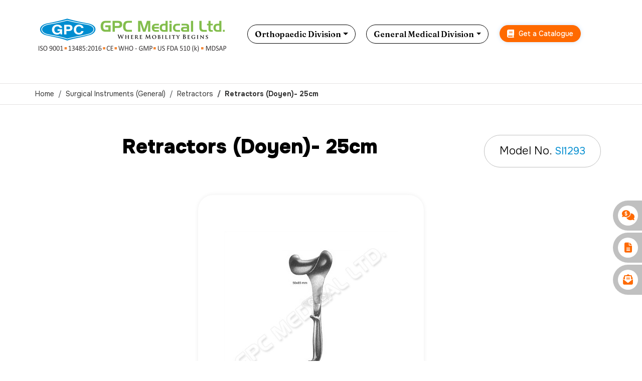

--- FILE ---
content_type: text/html; charset=UTF-8
request_url: https://www.gpcmedical.com/273/SI1293/retractors-doyen-25cm.html
body_size: 16900
content:
   <!doctype html>
<html lang="en">

<head>
   <!-- Start cookieyes banner --> <!--<script id="cookieyes" type="text/javascript" src="https://cdn-cookieyes.com/client_data/00c61383c61a67928472fb6c/script.js"></script>--> <!-- End cookieyes banner -->
<link rel="preconnect" href="https://www.googletagmanager.com">
<!-- Global site tag (gtag.js) - Google Analytics -->
<script type="text/javascript"  src="https://www.googletagmanager.com/gtag/js?id=G-5F64QN1L8W"></script>
<script type="text/javascript">
  window.dataLayer = window.dataLayer || [];
  function gtag(){dataLayer.push(arguments);}
  gtag('js', new Date());

  gtag('config', 'G-5F64QN1L8W');
  gtag('config', 'AW-936322271');
</script>


<link rel="dns-prefetch" href="https://cdnjs.cloudflare.com">
<link rel="preconnect" href="https://fonts.gstatic.com">
<link rel="dns-prefetch" href="https://www.youtube.com">
<link rel="preload" href="https://cdn.jsdelivr.net/npm/bootstrap@5.3.0-alpha1/dist/css/bootstrap.min.css" as="style" crossOrigin="anonymous">
<link rel="preload" href="https://cdn.jsdelivr.net/npm/bootstrap@5.3.0-alpha1/dist/js/bootstrap.bundle.min.js" as="script" crossOrigin="anonymous">
 <!-- Required meta tags -->
    <meta charset="utf-8">
    <meta name="viewport" content="width=device-width, initial-scale=1">

    <!-- Bootstrap CSS -->
    <link href="https://cdn.jsdelivr.net/npm/bootstrap@5.3.0-alpha1/dist/css/bootstrap.min.css" rel="stylesheet" crossorigin="anonymous">

    <!-- Font Awesome -->
    <link rel="stylesheet" href="https://cdnjs.cloudflare.com/ajax/libs/font-awesome/6.4.2/css/all.min.css" integrity="sha512-z3gLpd7yknf1YoNbCzqRKc4qyor8gaKU1qmn+CShxbuBusANI9QpRohGBreCFkKxLhei6S9CQXFEbbKuqLg0DA==" crossorigin="anonymous" referrerpolicy="no-referrer" />

<title>Retractors (Doyen)- 25cm Manufacturer & Supplier | India</title>
<meta name="Description" content="GPC Medical Ltd. - High-quality Retractors (Doyen)- 25cm manufacturer & supplier from India. We offer a comprehensive range of Retractors at best prices. Browse our Retractors catalogue online and request for a free quote now!"/>
<meta name="Keywords" content="Retractors (Doyen)- 25cm, wholesale Retractors (Doyen)- 25cm, Retractors suppliers, Retractors (Doyen)- 25cm manufacturers, Retractors (Doyen)- 25cm from india, Retractors (Doyen)- 25cm suppliers, Retractors manufacturer, Retractors (Doyen)- 25cm exporters, Retractors (Doyen)- 25cm distributors, Retractors (Doyen)- 25cm dealers, Retractors (Doyen)- 25cm wholesale suppliers, India" />


    <!-- favicon icon --> 
    <link rel="icon" href="https://www.gpcmedical.com/images/favicon.png" type="image/png">
 
    <!-- custom styles -->
    <link href="https://www.gpcmedical.com/css/gpcmedical.css" rel="stylesheet">
    <link rel="stylesheet" href="https://www.gpcmedical.com/dist/cookieconsent.css" media="print" onload="this.media='all'">
    <link rel="stylesheet" href="https://cdn.jsdelivr.net/gh/orestbida/iframemanager@v1.0/dist/iframemanager.css" media="print" onload="this.media='all'">
</head>
<body>

<!-- top -->
<div class="container-fluid top-wrapper pb-0 mb-0">
    <!-- header -->
    <header class="position-relative z-1  top-0">
        <div class="container px-0">
            <!-- navigation -->
            <nav class="navbar sticky-nav" aria-label="Light offcanvas navbar">
                <div class="container px-0">
                  <a class="navbar-brand" href="https://www.gpcmedical.com/"><img src="https://www.gpcmedical.com/images/gpc-medical-logo.png" alt="GPC Medical Limited" title="GPC Medical Limited"></a>
                
                  

                   <!-- categories -->
                   <div class="nav-item dropdown dropdown-mega position-static">
                    <a class="nav-link dropdown-toggle special-link rounded-pill" href="#" data-bs-toggle="dropdown" data-bs-auto-close="outside">Orthopaedic Division</a>
                    <div class="dropdown-menu shadow w-100">
                      <div class="mega-content container">
                        <div class="row">
                            <div class="col-md-3">
                              <ul class="mm-lists">
                                <li class="mm-dropdown-header text-center">Featured Products</li>
                                <div id="carouselExampleCaptions" class="carousel slide" data-bs-ride="carousel">
                                  <div class="carousel-inner">
                                                                        <div class="carousel-item active">
                                      <a href="https://www.gpcmedical.com/1034/MAS42T/single-lock-monoaxial-screw.html" title="Single Lock Monoaxial Screw"><img src="https://www.gpcmedical.com/product-small-images/Single-Lock-Monoaxial-Screw-MAS42T-sm-gpcmedical.jpg" class="d-block w-50 m-auto" alt="Single Lock Monoaxial Screw"></a>
                                      <div class="carousel-caption d-none d-md-block position-static">
                                        <h5><a href="https://www.gpcmedical.com/1034/MAS42T/single-lock-monoaxial-screw.html" title="Single Lock Monoaxial Screw">Single Lock Monoaxial Screw</a></h5>
                                        <p>Model No: <span>MAS42T</span></p>
                                      </div>
                                    </div>
                                                                        <div class="carousel-item ">
                                      <a href="https://www.gpcmedical.com/1030/GOS1411/general-instrument-set.html" title="General Instrument Set"><img src="https://www.gpcmedical.com/product-small-images/General-Instrument-Set-GOS1411-sm-gpcmedical.jpg" class="d-block w-50 m-auto" alt="General Instrument Set"></a>
                                      <div class="carousel-caption d-none d-md-block position-static">
                                        <h5><a href="https://www.gpcmedical.com/1030/GOS1411/general-instrument-set.html" title="General Instrument Set">General Instrument Set</a></h5>
                                        <p>Model No: <span>GOS1411</span></p>
                                      </div>
                                    </div>
                                                                        <div class="carousel-item ">
                                      <a href="https://www.gpcmedical.com/1220/769/locking-head-cancellous-screw-fully-threaded.html" title="Locking Head Cancellous Screw Fully Threaded"><img src="https://www.gpcmedical.com/product-small-images/Locking-Head-Cancellous-Screw-Fully-Threaded-769-sm.jpg" class="d-block w-50 m-auto" alt="Locking Head Cancellous Screw Fully Threaded"></a>
                                      <div class="carousel-caption d-none d-md-block position-static">
                                        <h5><a href="https://www.gpcmedical.com/1220/769/locking-head-cancellous-screw-fully-threaded.html" title="Locking Head Cancellous Screw Fully Threaded">Locking Head Cancellous Screw Fully Threaded</a></h5>
                                        <p>Model No: <span>769</span></p>
                                      </div>
                                    </div>
                                                                        <div class="carousel-item ">
                                      <a href="https://www.gpcmedical.com/1219/822/mesh-plate.html" title="Mesh Plate"><img src="https://www.gpcmedical.com/product-small-images/Mesh-Plate-822-sm-gpcmedical.jpg" class="d-block w-50 m-auto" alt="Mesh Plate"></a>
                                      <div class="carousel-caption d-none d-md-block position-static">
                                        <h5><a href="https://www.gpcmedical.com/1219/822/mesh-plate.html" title="Mesh Plate">Mesh Plate</a></h5>
                                        <p>Model No: <span>822</span></p>
                                      </div>
                                    </div>
                                                                        <div class="carousel-item ">
                                      <a href="https://www.gpcmedical.com/1219/833/mini-plate-without-bridge.html" title="Mini Plate without Bridge"><img src="https://www.gpcmedical.com/product-small-images/Mini-plate-833-sm-gpcmedical.jpg" class="d-block w-50 m-auto" alt="Mini Plate without Bridge"></a>
                                      <div class="carousel-caption d-none d-md-block position-static">
                                        <h5><a href="https://www.gpcmedical.com/1219/833/mini-plate-without-bridge.html" title="Mini Plate without Bridge">Mini Plate without Bridge</a></h5>
                                        <p>Model No: <span>833</span></p>
                                      </div>
                                    </div>
                                                                        <div class="carousel-item ">
                                      <a href="https://www.gpcmedical.com/1217/841/45mm-locking-condylar-buttress-plates.html" title="4.5mm Locking Condylar Buttress Plates"><img src="https://www.gpcmedical.com/product-small-images/4-5mm-locking-condylar-buttress-plates-sm.jpg" class="d-block w-50 m-auto" alt="4.5mm Locking Condylar Buttress Plates"></a>
                                      <div class="carousel-caption d-none d-md-block position-static">
                                        <h5><a href="https://www.gpcmedical.com/1217/841/45mm-locking-condylar-buttress-plates.html" title="4.5mm Locking Condylar Buttress Plates">4.5mm Locking Condylar Buttress Plates</a></h5>
                                        <p>Model No: <span>841</span></p>
                                      </div>
                                    </div>
                                                                        <div class="carousel-item ">
                                      <a href="https://www.gpcmedical.com/1217/902/calcaneal-locking-plate-35mm-left-right.html" title="Calcaneal Locking Plate 3.5mm Left/Right"><img src="https://www.gpcmedical.com/product-small-images/Calcaneal-Locking-Plate-902-sm.jpg" class="d-block w-50 m-auto" alt="Calcaneal Locking Plate 3.5mm Left/Right"></a>
                                      <div class="carousel-caption d-none d-md-block position-static">
                                        <h5><a href="https://www.gpcmedical.com/1217/902/calcaneal-locking-plate-35mm-left-right.html" title="Calcaneal Locking Plate 3.5mm Left/Right">Calcaneal Locking Plate 3.5mm Left/Right</a></h5>
                                        <p>Model No: <span>902</span></p>
                                      </div>
                                    </div>
                                                                        <div class="carousel-item ">
                                      <a href="https://www.gpcmedical.com/1030/GOS1439L/fixlock-instrument-set-large.html" title="fix<em>LOCK</em> Instrument Set- Large"><img src="https://www.gpcmedical.com/product-small-images/fixLOCK-Instrument-Set-for-Large-Fragment-with-Aluminium-Graphic-Box-Superior-GOS1439L-sm-gpcmedical.jpg" class="d-block w-50 m-auto" alt="fix<em>LOCK</em> Instrument Set- Large"></a>
                                      <div class="carousel-caption d-none d-md-block position-static">
                                        <h5><a href="https://www.gpcmedical.com/1030/GOS1439L/fixlock-instrument-set-large.html" title="fix<em>LOCK</em> Instrument Set- Large">fix<em>LOCK</em> Instrument Set- Large</a></h5>
                                        <p>Model No: <span>GOS1439L</span></p>
                                      </div>
                                    </div>
                                                                      </div>
                                  <button class="carousel-control-prev" type="button" data-bs-target="#carouselExampleCaptions" data-bs-slide="prev">
                                    <span class="carousel-control-prev-icon" aria-hidden="true"><i class="fa-solid fa-chevron-left"></i></span>
                                    <span class="visually-hidden">Previous</span>
                                  </button>
                                  <button class="carousel-control-next" type="button" data-bs-target="#carouselExampleCaptions" data-bs-slide="next">
                                    <span class="carousel-control-next-icon" aria-hidden="true"><i class="fa-solid fa-chevron-right"></i></span>
                                    <span class="visually-hidden">Next</span>
                                  </button>
                                </div>
                                <li class="divider"></li>
                                <li class="text-center"><a href="https://www.gpcmedical.com/orthopedic-trauma-division.html" class="view-all-btn">Browse Products <i class="fa-solid fa-arrow-up-right-from-square"></i></a></li>
                              </ul>
                            </div>

                            <div class="col-md-3">
                              <ul class="mm-lists">
                                                               <li><a href="https://www.gpcmedical.com/199/1016/orthopaedic-implants-&amp;-instruments/arthroplasty-implants.html" class="mm-link">Arthroplasty Implants</a></li>
                                                                <li><a href="https://www.gpcmedical.com/1085/arthroscopy.html" class="mm-link">Arthroscopy</a></li>
                                                                <li><a href="https://www.gpcmedical.com/199/1015/orthopaedic-implants-&amp;-instruments/bone-drills-&amp;-twist-drills.html" class="mm-link">Bone Drills & Twist Drills</a></li>
                                                                <li><a href="https://www.gpcmedical.com/199/1017/orthopaedic-implants-&amp;-instruments/bone-plates.html" class="mm-link">Bone Plates</a></li>
                                                                <li><a href="https://www.gpcmedical.com/199/1018/orthopaedic-implants-&amp;-instruments/bone-screws.html" class="mm-link">Bone Screws</a></li>
                                                                <li><a href="https://www.gpcmedical.com/199/1019/orthopaedic-implants-&amp;-instruments/external-fixators.html" class="mm-link">External Fixators</a></li>
                                                                <li><a href="https://www.gpcmedical.com/199/1020/orthopaedic-implants-&amp;-instruments/general-orthopedic-instruments.html" class="mm-link">General Orthopedic Instruments</a></li>
                                                            
                              </ul>
                            </div>

                            <div class="col-md-3">
                              <ul class="mm-lists">
                                                               <li><a href="https://www.gpcmedical.com/199/1022/orthopaedic-implants-&amp;-instruments/instruments-for-bone-plates.html" class="mm-link">Instruments For Bone Plates</a></li>
                                                                <li><a href="https://www.gpcmedical.com/199/1023/orthopaedic-implants-&amp;-instruments/instruments-for-bone-screws.html" class="mm-link">Instruments For Bone Screws</a></li>
                                                                <li><a href="https://www.gpcmedical.com/199/1024/orthopaedic-implants-&amp;-instruments/instruments-for-femoral-heads.html" class="mm-link">Instruments For Femoral Heads</a></li>
                                                                <li><a href="https://www.gpcmedical.com/199/1025/orthopaedic-implants-&amp;-instruments/instruments-for-nails.html" class="mm-link">Instruments for Nails</a></li>
                                                                <li><a href="https://www.gpcmedical.com/199/1029/orthopaedic-implants-&amp;-instruments/intramedullary-interlocking-nails.html" class="mm-link">Intramedullary Interlocking Nails</a></li>
                                                                <li><a href="https://www.gpcmedical.com/199/1217/orthopaedic-implants-&amp;-instruments/locking-plates.html" class="mm-link">Locking Plates</a></li>
                                                                <li><a href="https://www.gpcmedical.com/199/1220/orthopaedic-implants-&amp;-instruments/locking-screws-&amp;-instruments.html" class="mm-link">Locking Screws & Instruments</a></li>
                                                            
                              </ul>
                            </div>

                            <div class="col-md-3">
                              <ul class="mm-lists">
                                                               <li><a href="https://www.gpcmedical.com/199/1219/orthopaedic-implants-&amp;-instruments/maxillofacial-implants.html" class="mm-link">Maxillofacial Implants</a></li>
                                                                <li><a href="https://www.gpcmedical.com/199/1028/orthopaedic-implants-&amp;-instruments/miscellaneous.html" class="mm-link">Miscellaneous</a></li>
                                                                <li><a href="https://www.gpcmedical.com/199/1030/orthopaedic-implants-&amp;-instruments/orthopaedic-sets.html" class="mm-link">Orthopaedic Sets</a></li>
                                                                <li><a href="https://www.gpcmedical.com/199/1031/orthopaedic-implants-&amp;-instruments/pins-wires-staples-&amp;-instruments.html" class="mm-link">Pins, Wires, Staples & Instruments</a></li>
                                                                <li><a href="https://www.gpcmedical.com/199/1032/orthopaedic-implants-&amp;-instruments/plaster-room-equipment.html" class="mm-link">Plaster Room Equipment</a></li>
                                                                <li><a href="https://www.gpcmedical.com/199/1026/orthopaedic-implants-&amp;-instruments/skull-surgery-instruments.html" class="mm-link">Skull Surgery Instruments</a></li>
                                                                <li><a href="https://www.gpcmedical.com/199/1034/orthopaedic-implants-&amp;-instruments/spinal-implants-&amp;-instruments.html" class="mm-link">Spinal Implants & Instruments</a></li>
                                                            
                              </ul>
                            </div>
                            
                          </div>
                      </div>
                    </div>
                  </div>

                  <div class="nav-item dropdown dropdown-mega position-static">
                    <a class="nav-link dropdown-toggle special-link rounded-pill" href="#" data-bs-toggle="dropdown" data-bs-auto-close="outside">General Medical Division</a>
                    <div class="dropdown-menu shadow w-100">
                      <div class="mega-content container">
                        <div class="row">
                            <div class="col-md-3">
                              <ul class="mm-lists">
                                <li class="mm-dropdown-header text-center">Featured Products</li>
                                <div id="carouselExampleCaptionsg" class="carousel slide" data-bs-ride="carousel">
                                 
                                    <div class="carousel-inner">
                                                                       <div class="carousel-item active">
                                      <a href="https://www.gpcmedical.com/238/AN108/basic-artificial-resuscitator-infant.html" title="Basic Artificial Resuscitator-Infant"><img src="https://www.gpcmedical.com/product-small-images/Basic-Artificial-Resuscitator-Infant-Silicon-AN108-sm.jpg" class="d-block w-50 m-auto" alt="Basic Artificial Resuscitator-Infant"></a>
                                      <div class="carousel-caption d-none d-md-block position-static">
                                        <h5><a href="https://www.gpcmedical.com/238/AN108/basic-artificial-resuscitator-infant.html" title="Basic Artificial Resuscitator-Infant">Basic Artificial Resuscitator-Infant</a></h5>
                                        <p>Model No: <span>AN108</span></p>
                                      </div>
                                    </div>
                                                                        <div class="carousel-item ">
                                      <a href="https://www.gpcmedical.com/238/AN106/artificial-resuscitator-adult.html" title="Artificial Resuscitator-Adult"><img src="https://www.gpcmedical.com/product-small-images/Artificial-Resuscitator-Adult-Silicon-AN106-sm.jpg" class="d-block w-50 m-auto" alt="Artificial Resuscitator-Adult"></a>
                                      <div class="carousel-caption d-none d-md-block position-static">
                                        <h5><a href="https://www.gpcmedical.com/238/AN106/artificial-resuscitator-adult.html" title="Artificial Resuscitator-Adult">Artificial Resuscitator-Adult</a></h5>
                                        <p>Model No: <span>AN106</span></p>
                                      </div>
                                    </div>
                                                                        <div class="carousel-item ">
                                      <a href="https://www.gpcmedical.com/408/BS105c/lumbo-sacral-spinal-support-with-cushion.html" title="Lumbo Sacral Spinal Support with Cushion"><img src="https://www.gpcmedical.com/product-small-images/Lumbo-Sacral-Spinal-Support-with-Cushion-BS105C-sm.jpg" class="d-block w-50 m-auto" alt="Lumbo Sacral Spinal Support with Cushion"></a>
                                      <div class="carousel-caption d-none d-md-block position-static">
                                        <h5><a href="https://www.gpcmedical.com/408/BS105c/lumbo-sacral-spinal-support-with-cushion.html" title="Lumbo Sacral Spinal Support with Cushion">Lumbo Sacral Spinal Support with Cushion</a></h5>
                                        <p>Model No: <span>BS105c</span></p>
                                      </div>
                                    </div>
                                                                        <div class="carousel-item ">
                                      <a href="https://www.gpcmedical.com/413/FA120a/adjustable-pouch-arm-sling.html" title="Adjustable Pouch Arm Sling"><img src="https://www.gpcmedical.com/product-small-images/Adjustable-Pouch-Arm-Sling-FA120a-sm.jpg" class="d-block w-50 m-auto" alt="Adjustable Pouch Arm Sling"></a>
                                      <div class="carousel-caption d-none d-md-block position-static">
                                        <h5><a href="https://www.gpcmedical.com/413/FA120a/adjustable-pouch-arm-sling.html" title="Adjustable Pouch Arm Sling">Adjustable Pouch Arm Sling</a></h5>
                                        <p>Model No: <span>FA120a</span></p>
                                      </div>
                                    </div>
                                                                        <div class="carousel-item ">
                                      <a href="https://www.gpcmedical.com/412/KS125h/knee-brace-long-type-19.html" title="Knee Brace (Long Type) - 19""><img src="https://www.gpcmedical.com/product-small-images/knee-brace-long-type.jpg" class="d-block w-50 m-auto" alt="Knee Brace (Long Type) - 19""></a>
                                      <div class="carousel-caption d-none d-md-block position-static">
                                        <h5><a href="https://www.gpcmedical.com/412/KS125h/knee-brace-long-type-19.html" title="Knee Brace (Long Type) - 19"">Knee Brace (Long Type) - 19"</a></h5>
                                        <p>Model No: <span>KS125h</span></p>
                                      </div>
                                    </div>
                                                                        <div class="carousel-item ">
                                      <a href="https://www.gpcmedical.com/245/AN625/rebreathing-bags-antistatic.html" title="Rebreathing Bags (Antistatic)"><img src="https://www.gpcmedical.com/product-small-images/Rebreathing-Bags-Antistatic-AN625-sm.jpg" class="d-block w-50 m-auto" alt="Rebreathing Bags (Antistatic)"></a>
                                      <div class="carousel-caption d-none d-md-block position-static">
                                        <h5><a href="https://www.gpcmedical.com/245/AN625/rebreathing-bags-antistatic.html" title="Rebreathing Bags (Antistatic)">Rebreathing Bags (Antistatic)</a></h5>
                                        <p>Model No: <span>AN625</span></p>
                                      </div>
                                    </div>
                                                                        <div class="carousel-item ">
                                      <a href="https://www.gpcmedical.com/1128/GPC46/vaccine-carrier-long-range.html" title="Vaccine Carrier, Long Range"><img src="https://www.gpcmedical.com/product-small-images/Vaccine-Carrier-Long-Range-GPC46-sm.jpg" class="d-block w-50 m-auto" alt="Vaccine Carrier, Long Range"></a>
                                      <div class="carousel-caption d-none d-md-block position-static">
                                        <h5><a href="https://www.gpcmedical.com/1128/GPC46/vaccine-carrier-long-range.html" title="Vaccine Carrier, Long Range">Vaccine Carrier, Long Range</a></h5>
                                        <p>Model No: <span>GPC46</span></p>
                                      </div>
                                    </div>
                                                                        <div class="carousel-item ">
                                      <a href="https://www.gpcmedical.com/611/GSUC50/manual-vacuum-extractor-silicon-cups.html" title="Manual Vacuum Extractor-Silicon Cups"><img src="https://www.gpcmedical.com/product-small-images/Manual-Vacuum-Extractor-Silicon-GSUC50-sm.jpg" class="d-block w-50 m-auto" alt="Manual Vacuum Extractor-Silicon Cups"></a>
                                      <div class="carousel-caption d-none d-md-block position-static">
                                        <h5><a href="https://www.gpcmedical.com/611/GSUC50/manual-vacuum-extractor-silicon-cups.html" title="Manual Vacuum Extractor-Silicon Cups">Manual Vacuum Extractor-Silicon Cups</a></h5>
                                        <p>Model No: <span>GSUC50</span></p>
                                      </div>
                                    </div>
                                                                        <div class="carousel-item ">
                                      <a href="https://www.gpcmedical.com/323/DIS100/endotracheal-tube-cuffed-nasal-oral.html" title="EndoTracheal Tube Cuffed (Nasal/Oral)"><img src="https://www.gpcmedical.com/product-small-images/ENDOTRACHEAL-TUBE-Nasal-Oral-CUFFED-DIS100-sm.jpg" class="d-block w-50 m-auto" alt="EndoTracheal Tube Cuffed (Nasal/Oral)"></a>
                                      <div class="carousel-caption d-none d-md-block position-static">
                                        <h5><a href="https://www.gpcmedical.com/323/DIS100/endotracheal-tube-cuffed-nasal-oral.html" title="EndoTracheal Tube Cuffed (Nasal/Oral)">EndoTracheal Tube Cuffed (Nasal/Oral)</a></h5>
                                        <p>Model No: <span>DIS100</span></p>
                                      </div>
                                    </div>
                                                                        <div class="carousel-item ">
                                      <a href="https://www.gpcmedical.com/1324/AU350/autoclave-sterilizer-steam-pressure-wing-nut-type.html" title="Autoclave (Sterilizer Steam Pressure) - Wing Nut Type"><img src="https://www.gpcmedical.com/product-small-images/Autoclave-Sterilizer-Steam-Pressure-Wing-Nut-Type-AU350-sm.jpg" class="d-block w-50 m-auto" alt="Autoclave (Sterilizer Steam Pressure) - Wing Nut Type"></a>
                                      <div class="carousel-caption d-none d-md-block position-static">
                                        <h5><a href="https://www.gpcmedical.com/1324/AU350/autoclave-sterilizer-steam-pressure-wing-nut-type.html" title="Autoclave (Sterilizer Steam Pressure) - Wing Nut Type">Autoclave (Sterilizer Steam Pressure) - Wing Nut Type</a></h5>
                                        <p>Model No: <span>AU350</span></p>
                                      </div>
                                    </div>
                                                                        <div class="carousel-item ">
                                      <a href="https://www.gpcmedical.com/1148/GHF27.04/fowler-bed-with-abs-panels-&amp;-collapsible-railings.html" title="Fowler Bed with ABS Panels & Collapsible Railings"><img src="https://www.gpcmedical.com/product-small-images/Fowler-Bed-with-ABS-Panles-Collapsible-Railings-GHF27.04-gpcmedical-sm.jpg" class="d-block w-50 m-auto" alt="Fowler Bed with ABS Panels & Collapsible Railings"></a>
                                      <div class="carousel-caption d-none d-md-block position-static">
                                        <h5><a href="https://www.gpcmedical.com/1148/GHF27.04/fowler-bed-with-abs-panels-&amp;-collapsible-railings.html" title="Fowler Bed with ABS Panels & Collapsible Railings">Fowler Bed with ABS Panels & Collapsible Railings</a></h5>
                                        <p>Model No: <span>GHF27.04</span></p>
                                      </div>
                                    </div>
                                                                        <div class="carousel-item ">
                                      <a href="https://www.gpcmedical.com/1150/GHF29.02/icu-bed-three-function-manual.html" title="ICU Bed Three Function- Manual"><img src="https://www.gpcmedical.com/product-small-images/ICU-Bed-Three-Function-Manual-GHF29.02-gpcmedical-sm.jpg" class="d-block w-50 m-auto" alt="ICU Bed Three Function- Manual"></a>
                                      <div class="carousel-caption d-none d-md-block position-static">
                                        <h5><a href="https://www.gpcmedical.com/1150/GHF29.02/icu-bed-three-function-manual.html" title="ICU Bed Three Function- Manual">ICU Bed Three Function- Manual</a></h5>
                                        <p>Model No: <span>GHF29.02</span></p>
                                      </div>
                                    </div>
                                                                        <div class="carousel-item ">
                                      <a href="https://www.gpcmedical.com/1151/GHF151.01/hydraulic-operation-table-side-end-control.html" title="Hydraulic Operation Table - Side End Control"><img src="https://www.gpcmedical.com/product-small-images/Hydraulic-Operation-Table-Side-End-Control–GHF151.01-gpcmedical-sm.jpg" class="d-block w-50 m-auto" alt="Hydraulic Operation Table - Side End Control"></a>
                                      <div class="carousel-caption d-none d-md-block position-static">
                                        <h5><a href="https://www.gpcmedical.com/1151/GHF151.01/hydraulic-operation-table-side-end-control.html" title="Hydraulic Operation Table - Side End Control">Hydraulic Operation Table - Side End Control</a></h5>
                                        <p>Model No: <span>GHF151.01</span></p>
                                      </div>
                                    </div>
                                                                        <div class="carousel-item ">
                                      <a href="https://www.gpcmedical.com/1278/DIS613/iv-cannula.html" title="IV Cannula"><img src="https://www.gpcmedical.com/product-small-images/IV-CANNULA-DIS613-sm.jpg" class="d-block w-50 m-auto" alt="IV Cannula"></a>
                                      <div class="carousel-caption d-none d-md-block position-static">
                                        <h5><a href="https://www.gpcmedical.com/1278/DIS613/iv-cannula.html" title="IV Cannula">IV Cannula</a></h5>
                                        <p>Model No: <span>DIS613</span></p>
                                      </div>
                                    </div>
                                                                        <div class="carousel-item ">
                                      <a href="https://www.gpcmedical.com/246/AM416/portable-anesthesia-machine.html" title="Portable Anesthesia Machine"><img src="https://www.gpcmedical.com/product-small-images/Portable-Anesthesia-Machine-AM416-sm.jpg" class="d-block w-50 m-auto" alt="Portable Anesthesia Machine"></a>
                                      <div class="carousel-caption d-none d-md-block position-static">
                                        <h5><a href="https://www.gpcmedical.com/246/AM416/portable-anesthesia-machine.html" title="Portable Anesthesia Machine">Portable Anesthesia Machine</a></h5>
                                        <p>Model No: <span>AM416</span></p>
                                      </div>
                                    </div>
                                                                        
                                  </div>
                                  <button class="carousel-control-prev" type="button" data-bs-target="#carouselExampleCaptionsg" data-bs-slide="prev">
                                    <span class="carousel-control-prev-icon" aria-hidden="true"><i class="fa-solid fa-chevron-left"></i></span>
                                    <span class="visually-hidden">Previous</span>
                                  </button>
                                  <button class="carousel-control-next" type="button" data-bs-target="#carouselExampleCaptionsg" data-bs-slide="next">
                                    <span class="carousel-control-next-icon" aria-hidden="true"><i class="fa-solid fa-chevron-right"></i></span>
                                    <span class="visually-hidden">Next</span>
                                  </button>
                                </div>
                                <li class="divider"></li>
                                <li class="text-center"><a href="https://www.gpcmedical.com/general-medical-supplies-division.html" class="view-all-btn">Browse Products <i class="fa-solid fa-arrow-up-right-from-square"></i></a></li>
                              </ul>
                            </div>

                            <div class="col-md-3">
                              <ul class="mm-lists">
                                                               <li><a href="https://www.gpcmedical.com/205/anesthesia-products-&amp;-equipment.html" class="mm-link">Anesthesia Products & Equipment</a></li>
                                                              <li><a href="https://www.gpcmedical.com/718/baby-care-equipment.html" class="mm-link">Baby Care Equipment</a></li>
                                                              <li><a href="https://www.gpcmedical.com/824/cold-chain-equipment.html" class="mm-link">Cold Chain Equipment</a></li>
                                                              <li><a href="https://www.gpcmedical.com/201/diagnostic-instruments.html" class="mm-link">Diagnostic Instruments</a></li>
                                                              <li><a href="https://www.gpcmedical.com/1255/electro-medical-equipment.html" class="mm-link">Electro Medical Equipment</a></li>
                                                              <li><a href="https://www.gpcmedical.com/204/hospital-&amp;-medical-clothing.html" class="mm-link">Hospital & Medical Clothing</a></li>
                                                              <li><a href="https://www.gpcmedical.com/991/hospital-&amp;-medical-furniture.html" class="mm-link">Hospital & Medical Furniture</a></li>
                                                            </ul>
                            </div>
                            
                            <div class="col-md-3">
                              <ul class="mm-lists">
                                                               <li><a href="https://www.gpcmedical.com/830/hospital-holloware-plastic.html" class="mm-link">Hospital Holloware - Plastic</a></li>
                                                              <li><a href="https://www.gpcmedical.com/194/laboratory-equipment.html" class="mm-link">Laboratory Equipment</a></li>
                                                              <li><a href="https://www.gpcmedical.com/859/laryngoscopes.html" class="mm-link">Laryngoscopes</a></li>
                                                              <li><a href="https://www.gpcmedical.com/200/medical-disposables.html" class="mm-link">Medical Disposables</a></li>
                                                              <li><a href="https://www.gpcmedical.com/1241/miscellaneous-products.html" class="mm-link">Miscellaneous Products</a></li>
                                                              <li><a href="https://www.gpcmedical.com/203/rehabilitation-products-&amp;-aids.html" class="mm-link">Rehabilitation Products & Aids</a></li>
                                                              <li><a href="https://www.gpcmedical.com/198/shadowless-lights.html" class="mm-link">Shadowless Lights</a></li>
                                                            </ul>
                            </div>
                            
                            <div class="col-md-3">
                              <ul class="mm-lists">
                                                               <li><a href="https://www.gpcmedical.com/190/sterilization-equipment-&amp;-accessories.html" class="mm-link">Sterilization Equipment & Accessories</a></li>
                                                              <li><a href="https://www.gpcmedical.com/195/suction-units.html" class="mm-link">Suction Units</a></li>
                                                              <li><a href="https://www.gpcmedical.com/211/surgical-instruments-general.html" class="mm-link">Surgical Instruments (General)</a></li>
                                                              <li><a href="https://www.gpcmedical.com/193/surgical-rubber-goods.html" class="mm-link">Surgical Rubber Goods</a></li>
                                                              <li><a href="https://www.gpcmedical.com/1325/waterproof-cast-&amp;-bandage-cover.html" class="mm-link">Waterproof Cast & Bandage Cover</a></li>
                                                              <li><a href="https://www.gpcmedical.com/208/weighing-scales.html" class="mm-link">Weighing Scales</a></li>
                                                            </ul>
                            </div>
                                                      
                            
                          </div>
                      </div>
                    </div>
                  </div>

                    <div class="get-catalogue-link">
                    <a href="https://www.gpcmedical.com/request-a-catalogue.php" title="Request a Catalogue" class="rounded-pill"><span><i class="fa-solid fa-book"></i></span> Get a Catalogue</a>
                  </div>
                   <!-- search icon -->
                   <button class="btn search-btn rounded-pill openBtn" type="button" data-bs-toggle="modal" aria-label="search" title="Click to search..." onClick="openSearch()"><i class="fa fa-search" aria-hidden="true"></i></button>

                   
                  <!-- search model -->
                  <div id="myOverlay" class="search-overlay">
                    <span class="closebtn" onClick="closeSearch()" title="Close Overlay">×</span>
                    <div class="overlay-content animatable moveUp">
                      <h3>Enter your search below</h3>
                      <form  name="form_search" id="form_search" action="https://www.gpcmedical.com/search.php" method="post">
                        <input type="text" class="form-search" name="item_id"  id="item_id"   onkeyup="autocomplet()"  autofocus="autofocus"  required>
                        <button type="submit"><i class="fa fa-search"></i></button>
                      </form>

                      <!-- search suggestions -->
                      <div class="instant-results" style="display:none;">
                        <ul class="list-unstyled result-bucket" id="item_list_idS">
                        
                           
                        
                        </ul>
                      </div>

                    </div>
                  </div>
                  <!-- search modal -->
                  
                   
                  <button class="navbar-toggler" type="button" data-bs-toggle="offcanvas" data-bs-target="#offcanvasNavbarLight" aria-controls="offcanvasNavbarLight" aria-label="Toggle navigation">
                    <span class="navbar-toggler-icon"></span>
                  </button>
                  <div class="offcanvas offcanvas-end" tabindex="-1" id="offcanvasNavbarLight" aria-labelledby="offcanvasNavbarLightLabel">
                    <div class="offcanvas-header">
                      <h5 class="offcanvas-title" id="offcanvasNavbarLightLabel">
                        <a href="https://www.gpcmedical.com/"><img src="https://www.gpcmedical.com/images/gpc-medical-logo.png" alt="GPC Medical Limited Logo" class="w-75">
                       <!-- <img src="https://www.gpcmedical.com/images/gpc-medical-logo-christmas.png" alt="GPC Medical Limited Logo" class="w-75">--></a>
                      </h5>
                      <button type="button" class="btn-close" data-bs-dismiss="offcanvas" aria-label="Close"></button>
                    </div>
                    <div class="offcanvas-body">
                      <ul class="navbar-nav justify-content-end flex-grow-1 pe-3">
                        <li class="nav-item">
                          <a class="nav-link active" aria-current="page" href="https://www.gpcmedical.com/">Home</a>
                        </li>
                        <li class="nav-item">
                          <a class="nav-link" href="https://www.gpcmedical.com/about-us.php">About Us</a>
                        </li>
                        <li class="nav-item">
                          <a class="nav-link" href="https://www.gpcmedical.com/our-products.php">Our Products</a>
                        </li>
                       
                        <li class="nav-item">
                          <a class="nav-link" href="https://www.gpcmedical.com/orthopedic-trauma-division.html">Orthopaedic Division</a>
                        </li>
                        <li class="nav-item">
                          <a class="nav-link" href="https://www.gpcmedical.com/general-medical-supplies-division.html">General Medical Division</a>
                        </li>
                         <li class="nav-item dropdown">
                          <a class="nav-link dropdown-toggle" href="#" role="button" data-bs-toggle="dropdown" aria-expanded="false">Education</a>
                          <ul class="dropdown-menu">
                            <li><a class="dropdown-item" href="https://gaits.academy/" target="_blank" title="Gaits Academy"><i class="fa-solid fa-graduation-cap"></i> Gaits Academy</a></li>                           
                          </ul>
                        </li>
                        <li class="nav-item">
                          <a class="nav-link" href="https://www.gpcmedical.com/enquiry.php">Enquiry</a>
                        </li>
                        <li class="nav-item">
                          <a class="nav-link" href="https://www.gpcmedical.com/request-a-catalogue.php">Get a Catalogue</a>
                        </li>
                        <li class="nav-item">
                          <a class="nav-link" href="https://www.gpcmedical.com/become-a-distributor.html">Become Distributor</a>
                        </li>
                        <li class="nav-item">
                          <a class="nav-link" href="https://www.gpcmedical.com/contact-us.php">Contact Us</a>
                        </li>
                      </ul>
                      <form class="d-flex mt-3 menu-search form-search2" role="search" name="form_search2" id="form_search2" action="https://www.gpcmedical.com/search.php" method="post">
                        <input class="form-control me-2" type="text"  name="item_id_mb"  id="item_id_mb"   onkeyup="autocomplet_mb()"  autofocus="autofocus"  placeholder="Search Products..." aria-label="Search">
                        <button class="btn btn-outline-primary" type="submit">Search</button>
                      </form>
                      
                      <div class="instant-results2" style="display:none;">
                        <ul class="list-unstyled result-bucket"  id="item_list_id_mb">
                            
                     
                        </ul>
                      </div>
                      
                      <div class="menu-number">
                        <h3>Reach us</h3>
                        <a href="mailto:info@gpcmedical.com" title="Click to Email"><span><i class="fa-solid fa-envelope"></i></span> info@gpcmedical.com</a>
                       </div>
                       
                      <!-- <div class="menu-number text-center mt-5">
                        <a href="https://gaits.academy/" target="_blank" title="Gaits Academy" class="gaits-academy-link rounded-pill"><span><i class="fa-solid fa-graduation-cap"></i></span> Gaits Academy</a>
                      </div>-->
                    </div>
                  </div>
                </div>
              </nav>
        </div>
    </header>

</div>
<!-- /top -->
<!-- breadcrumb -->
<div class="breadcrumb-wrapper product-detail-breadcrumb">
    <div class="container ps-0">
        <nav aria-label="breadcrumb container" class="rounded-pill">
            <ol class="breadcrumb container">
              <li class="breadcrumb-item"><a href="https://www.gpcmedical.com/">Home</a></li>
                            <li class="breadcrumb-item"><a href="https://www.gpcmedical.com/211/surgical-instruments-general.html">Surgical Instruments (General)</a></li>
              <li class="breadcrumb-item"><a href="https://www.gpcmedical.com/211/273/surgical-instruments-general/retractors.html">Retractors</a></li>
              <li class="breadcrumb-item active" aria-current="page">Retractors (Doyen)- 25cm</li>
            </ol>
          </nav>
    </div>
</div>
<!-- /breadcrumb -->

<!-- main -->
<main class="container-fluid px-0">

   <!-- product detail -->
<section class="container-fluid product-detail-wrapper">
    <div class="container">
             <div class="row">
            <div class="col-md-9">
                <div class="product-details text-center">
                    <h1 class="detail-product-name mb-0">Retractors (Doyen)- 25cm</h1>
                </div>
            </div>
            <div class="col-md-3">
                <div class="text-end">
                    <div class="model-no text-end">
                      Model No. <span>SI1293</span>
                    </div>
                  </div>
            </div>
        </div>
        <div class="row justify-content-center">
            
            
            <div class="col-lg-8 col-md-12">

                <div class="d-flex align-items-start justify-content-end">
                     <div class="tab-content" id="v-pills-tabContent">
                    <div class="tab-pane fade show active" id="v-pills-one" role="tabpanel" aria-labelledby="v-pills-one-tab" tabindex="0">
                      <div class="product-img">
                          <figure>
                            <img src="https://www.gpcmedical.com/product-large-images/Doyen-SI1293.jpg" alt="Retractors (Doyen)- 25cm">
                          </figure>
                        </div>
                    </div>
                                         
                  </div>
                </div>



            </div>
        </div>

        <div class="row justify-content-center">
            <div class="product-details">
                <div class="ctas text-center">
                   <a href="https://www.gpcmedical.com/request-for-quote.php?pro=Njk1OA%3D%3D" title="Request a Quote" class="rq-btn-cta rounded-pill">Request a Quote</a>
                    <a href="https://www.gpcmedical.com/request-a-catalogue.php?pro=Njk1OA%3D%3D" title="Request a Catalog" class="rc-btn-cta rounded-pill">Request a Catalog</a>
              
                </div>

            </div>
        </div>
            </div>
</section>
<!-- /product detail -->


<!-- specifications -->
<section class="container-fluid product-specifications">
  <div class="container">
    <div class="row">
      <div class="categories-tabs-wrapper">
        <ul class="nav nav-tabs d-none d-lg-flex justify-content-center" id="myTab" role="tablist">
            <li class="nav-item fadeInDown animated" role="presentation">
                <button class="nav-link active rounded-pill" id="general-enquiry" data-bs-toggle="tab" data-bs-target="#general-enquiry-pane" type="button" role="tab" aria-controls="general-enquiry-pane" aria-selected="true">
                <div class="title">Specifications</div>
              </button>
              
            </li>
                      </ul>
          
        
          <div class="tab-content accordion" id="myTabForm">
            <div class="tab-pane fade accordion-item active show" id="general-enquiry-pane" role="tabpanel" aria-labelledby="general-enquiry" tabindex="0">
          
              <h2 class="accordion-header d-lg-none" id="headingOne">
                <button class="accordion-button" type="button" data-bs-toggle="collapse" data-bs-target="#collapseOne" aria-expanded="true" aria-controls="collapseOne">Specifications</button>
              </h2>
              <div id="collapseOne" class="accordion-collapse d-lg-block collapse show" aria-labelledby="headingOne" data-bs-parent="#myTabForm">
                <div class="accordion-body">
                  <p><strong>Retractors (Doyen)- 25cm</strong></p>

<p><strong>Model No. : SI1293</strong></p>

                </div>
              </div>


            </div>
 
          </div>
          
        </div>

     
    </div>
  </div>
</section>
<!-- /specifications -->

<!-- related products -->
<section class="container-fluid related-products animatable moveUp">
  <div class="container">
    <h3 class="rp-title">Related Products</h3>

    <div class="row">
      <div class="MultiCarousel" data-items="1,2,3,4" data-slide="1" id="MultiCarousel"  data-interval="1000">
         
        <div class="MultiCarousel-inner">
                  <div class="item">
            <div class="wrapper">
                  <figure>
                      <a href="https://www.gpcmedical.com/273/SI1278/retractors-gelpi-loktite.html">
                      <img src="https://www.gpcmedical.com/product-small-images/Gelpi-Loktite-SI1278-sm.jpg" alt="Retractors (Gelpi-Loktite)">
                      </a>
                  </figure>
                  <a href="https://www.gpcmedical.com/273/SI1278/retractors-gelpi-loktite.html"><h4 class="rp-name"> Retractors (Gelpi-Loktite) </h4></a>
                  <div class="rp-model-no">
                    Model No.: <span>SI1278</span>
                  </div>
            </div>
          </div>
          <div class="item">
            <div class="wrapper">
                  <figure>
                      <a href="https://www.gpcmedical.com/273/SI1271/retractors-16cm.html">
                      <img src="https://www.gpcmedical.com/product-small-images/Retractors-SI1271-sm.jpg" alt="Retractors-16cm">
                      </a>
                  </figure>
                  <a href="https://www.gpcmedical.com/273/SI1271/retractors-16cm.html"><h4 class="rp-name"> Retractors-16cm </h4></a>
                  <div class="rp-model-no">
                    Model No.: <span>SI1271</span>
                  </div>
            </div>
          </div>
          <div class="item">
            <div class="wrapper">
                  <figure>
                      <a href="https://www.gpcmedical.com/273/SI1294/retractors-doyen-25cm.html">
                      <img src="https://www.gpcmedical.com/product-small-images/Doyen-SI1294-sm.jpg" alt="Retractors (Doyen)- 25cm">
                      </a>
                  </figure>
                  <a href="https://www.gpcmedical.com/273/SI1294/retractors-doyen-25cm.html"><h4 class="rp-name"> Retractors (Doyen)- 25cm </h4></a>
                  <div class="rp-model-no">
                    Model No.: <span>SI1294</span>
                  </div>
            </div>
          </div>
          <div class="item">
            <div class="wrapper">
                  <figure>
                      <a href="https://www.gpcmedical.com/273/SI1286/retractors-deaver.html">
                      <img src="https://www.gpcmedical.com/product-small-images/Deaver-SI1286-sm.jpg" alt="Retractors (Deaver)">
                      </a>
                  </figure>
                  <a href="https://www.gpcmedical.com/273/SI1286/retractors-deaver.html"><h4 class="rp-name"> Retractors (Deaver) </h4></a>
                  <div class="rp-model-no">
                    Model No.: <span>SI1286</span>
                  </div>
            </div>
          </div>
          <div class="item">
            <div class="wrapper">
                  <figure>
                      <a href="https://www.gpcmedical.com/273/SI1281/retractors-mollison.html">
                      <img src="https://www.gpcmedical.com/product-small-images/Mollison-SI1281-sm.jpg" alt="Retractors (Mollison)">
                      </a>
                  </figure>
                  <a href="https://www.gpcmedical.com/273/SI1281/retractors-mollison.html"><h4 class="rp-name"> Retractors (Mollison) </h4></a>
                  <div class="rp-model-no">
                    Model No.: <span>SI1281</span>
                  </div>
            </div>
          </div>
          <div class="item">
            <div class="wrapper">
                  <figure>
                      <a href="https://www.gpcmedical.com/273/SI1282/retractors-adson.html">
                      <img src="https://www.gpcmedical.com/product-small-images/Adson-SI1282-sm.jpg" alt="Retractors (Adson)">
                      </a>
                  </figure>
                  <a href="https://www.gpcmedical.com/273/SI1282/retractors-adson.html"><h4 class="rp-name"> Retractors (Adson) </h4></a>
                  <div class="rp-model-no">
                    Model No.: <span>SI1282</span>
                  </div>
            </div>
          </div>
          <div class="item">
            <div class="wrapper">
                  <figure>
                      <a href="https://www.gpcmedical.com/273/SI1276/retractors-gelpi-seiletz.html">
                      <img src="https://www.gpcmedical.com/product-small-images/Gelpi-Seiletz-SI1276-sm.jpg" alt="Retractors (Gelpi-Seiletz)">
                      </a>
                  </figure>
                  <a href="https://www.gpcmedical.com/273/SI1276/retractors-gelpi-seiletz.html"><h4 class="rp-name"> Retractors (Gelpi-Seiletz) </h4></a>
                  <div class="rp-model-no">
                    Model No.: <span>SI1276</span>
                  </div>
            </div>
          </div>
          <div class="item">
            <div class="wrapper">
                  <figure>
                      <a href="https://www.gpcmedical.com/273/SI1296/retractors-israel-25cm.html">
                      <img src="https://www.gpcmedical.com/product-small-images/Israel-SI1296-sm.jpg" alt="Retractors (Israel)- 25cm">
                      </a>
                  </figure>
                  <a href="https://www.gpcmedical.com/273/SI1296/retractors-israel-25cm.html"><h4 class="rp-name"> Retractors (Israel)- 25cm </h4></a>
                  <div class="rp-model-no">
                    Model No.: <span>SI1296</span>
                  </div>
            </div>
          </div>
          <div class="item">
            <div class="wrapper">
                  <figure>
                      <a href="https://www.gpcmedical.com/273/SI1257/retractors-16cm.html">
                      <img src="https://www.gpcmedical.com/product-small-images/Retractors-SI1257-sm.jpg" alt="Retractors-16cm">
                      </a>
                  </figure>
                  <a href="https://www.gpcmedical.com/273/SI1257/retractors-16cm.html"><h4 class="rp-name"> Retractors-16cm </h4></a>
                  <div class="rp-model-no">
                    Model No.: <span>SI1257</span>
                  </div>
            </div>
          </div>
          <div class="item">
            <div class="wrapper">
                  <figure>
                      <a href="https://www.gpcmedical.com/273/SI1275/retractors-gelpi-loktite.html">
                      <img src="https://www.gpcmedical.com/product-small-images/Gelpi-Loktite-SI1275-sm.jpg" alt="Retractors (Gelpi-Loktite)">
                      </a>
                  </figure>
                  <a href="https://www.gpcmedical.com/273/SI1275/retractors-gelpi-loktite.html"><h4 class="rp-name"> Retractors (Gelpi-Loktite) </h4></a>
                  <div class="rp-model-no">
                    Model No.: <span>SI1275</span>
                  </div>
            </div>
          </div>
          <div class="item">
            <div class="wrapper">
                  <figure>
                      <a href="https://www.gpcmedical.com/273/SI1263/retractors-16cm.html">
                      <img src="https://www.gpcmedical.com/product-small-images/Retractors-SI1263-sm.jpg" alt="Retractors-16cm">
                      </a>
                  </figure>
                  <a href="https://www.gpcmedical.com/273/SI1263/retractors-16cm.html"><h4 class="rp-name"> Retractors-16cm </h4></a>
                  <div class="rp-model-no">
                    Model No.: <span>SI1263</span>
                  </div>
            </div>
          </div>
          <div class="item">
            <div class="wrapper">
                  <figure>
                      <a href="https://www.gpcmedical.com/273/SI1310/retractors-richardson-eastmann.html">
                      <img src="https://www.gpcmedical.com/product-small-images/Richardson-Eastmann-SI1310-sm.jpg" alt="Retractors (Richardson-Eastmann)">
                      </a>
                  </figure>
                  <a href="https://www.gpcmedical.com/273/SI1310/retractors-richardson-eastmann.html"><h4 class="rp-name"> Retractors (Richardson-Eastmann) </h4></a>
                  <div class="rp-model-no">
                    Model No.: <span>SI1310</span>
                  </div>
            </div>
          </div>
          <div class="item">
            <div class="wrapper">
                  <figure>
                      <a href="https://www.gpcmedical.com/273/SI1291/retractors-kocher.html">
                      <img src="https://www.gpcmedical.com/product-small-images/Kocher-SI1291-sm.jpg" alt="Retractors (Kocher)">
                      </a>
                  </figure>
                  <a href="https://www.gpcmedical.com/273/SI1291/retractors-kocher.html"><h4 class="rp-name"> Retractors (Kocher) </h4></a>
                  <div class="rp-model-no">
                    Model No.: <span>SI1291</span>
                  </div>
            </div>
          </div>
          <div class="item">
            <div class="wrapper">
                  <figure>
                      <a href="https://www.gpcmedical.com/273/SI1305/retractors-richardson-24cm.html">
                      <img src="https://www.gpcmedical.com/product-small-images/Richardson-SI1305-sm.jpg" alt="Retractors (Richardson)-24cm">
                      </a>
                  </figure>
                  <a href="https://www.gpcmedical.com/273/SI1305/retractors-richardson-24cm.html"><h4 class="rp-name"> Retractors (Richardson)-24cm </h4></a>
                  <div class="rp-model-no">
                    Model No.: <span>SI1305</span>
                  </div>
            </div>
          </div>
          <div class="item">
            <div class="wrapper">
                  <figure>
                      <a href="https://www.gpcmedical.com/273/SI1241/retractors-desmarres.html">
                      <img src="https://www.gpcmedical.com/product-small-images/Desmarres-SI1241-sm.jpg" alt="Retractors (Desmarres)">
                      </a>
                  </figure>
                  <a href="https://www.gpcmedical.com/273/SI1241/retractors-desmarres.html"><h4 class="rp-name"> Retractors (Desmarres) </h4></a>
                  <div class="rp-model-no">
                    Model No.: <span>SI1241</span>
                  </div>
            </div>
          </div>
          <div class="item">
            <div class="wrapper">
                  <figure>
                      <a href="https://www.gpcmedical.com/273/SI1277/retractors-gelpi-loktite.html">
                      <img src="https://www.gpcmedical.com/product-small-images/Gelpi-Loktite-SI1277-sm.jpg" alt="Retractors (Gelpi-Loktite)">
                      </a>
                  </figure>
                  <a href="https://www.gpcmedical.com/273/SI1277/retractors-gelpi-loktite.html"><h4 class="rp-name"> Retractors (Gelpi-Loktite) </h4></a>
                  <div class="rp-model-no">
                    Model No.: <span>SI1277</span>
                  </div>
            </div>
          </div>
          <div class="item">
            <div class="wrapper">
                  <figure>
                      <a href="https://www.gpcmedical.com/273/SI1247/retractors-16cm.html">
                      <img src="https://www.gpcmedical.com/product-small-images/Retractors-SI1247-sm.jpg" alt="Retractors-16cm">
                      </a>
                  </figure>
                  <a href="https://www.gpcmedical.com/273/SI1247/retractors-16cm.html"><h4 class="rp-name"> Retractors-16cm </h4></a>
                  <div class="rp-model-no">
                    Model No.: <span>SI1247</span>
                  </div>
            </div>
          </div>
          <div class="item">
            <div class="wrapper">
                  <figure>
                      <a href="https://www.gpcmedical.com/273/SI1279/retractors-weitlaner-wullstein.html">
                      <img src="https://www.gpcmedical.com/product-small-images/Weitlaner-Wullstein-SI1279-sm.jpg" alt="Retractors (Weitlaner-Wullstein)">
                      </a>
                  </figure>
                  <a href="https://www.gpcmedical.com/273/SI1279/retractors-weitlaner-wullstein.html"><h4 class="rp-name"> Retractors (Weitlaner-Wullstein) </h4></a>
                  <div class="rp-model-no">
                    Model No.: <span>SI1279</span>
                  </div>
            </div>
          </div>
          <div class="item">
            <div class="wrapper">
                  <figure>
                      <a href="https://www.gpcmedical.com/273/SI1289/retractors-deaver.html">
                      <img src="https://www.gpcmedical.com/product-small-images/Deaver-SI1289-sm.jpg" alt="Retractors (Deaver)">
                      </a>
                  </figure>
                  <a href="https://www.gpcmedical.com/273/SI1289/retractors-deaver.html"><h4 class="rp-name"> Retractors (Deaver) </h4></a>
                  <div class="rp-model-no">
                    Model No.: <span>SI1289</span>
                  </div>
            </div>
          </div>
          <div class="item">
            <div class="wrapper">
                  <figure>
                      <a href="https://www.gpcmedical.com/273/SI1292/retractors-tuffer.html">
                      <img src="https://www.gpcmedical.com/product-small-images/Tuffer-SI1292-sm.jpg" alt="Retractors (Tuffer)">
                      </a>
                  </figure>
                  <a href="https://www.gpcmedical.com/273/SI1292/retractors-tuffer.html"><h4 class="rp-name"> Retractors (Tuffer) </h4></a>
                  <div class="rp-model-no">
                    Model No.: <span>SI1292</span>
                  </div>
            </div>
          </div>
          <div class="item">
            <div class="wrapper">
                  <figure>
                      <a href="https://www.gpcmedical.com/273/SI1237/retractors-mini-langenbeck.html">
                      <img src="https://www.gpcmedical.com/product-small-images/Mini-Langenbeck-SI1237-sm.jpg" alt="Retractors (Mini-Langenbeck)">
                      </a>
                  </figure>
                  <a href="https://www.gpcmedical.com/273/SI1237/retractors-mini-langenbeck.html"><h4 class="rp-name"> Retractors (Mini-Langenbeck) </h4></a>
                  <div class="rp-model-no">
                    Model No.: <span>SI1237</span>
                  </div>
            </div>
          </div>
          <div class="item">
            <div class="wrapper">
                  <figure>
                      <a href="https://www.gpcmedical.com/273/SI1259/retractors-16cm.html">
                      <img src="https://www.gpcmedical.com/product-small-images/Retractors-SI1259-sm.jpg" alt="Retractors-16cm">
                      </a>
                  </figure>
                  <a href="https://www.gpcmedical.com/273/SI1259/retractors-16cm.html"><h4 class="rp-name"> Retractors-16cm </h4></a>
                  <div class="rp-model-no">
                    Model No.: <span>SI1259</span>
                  </div>
            </div>
          </div>
          <div class="item">
            <div class="wrapper">
                  <figure>
                      <a href="https://www.gpcmedical.com/273/SI1251/retractors-16cm.html">
                      <img src="https://www.gpcmedical.com/product-small-images/Retractors-SI1251-sm.jpg" alt="Retractors-16cm">
                      </a>
                  </figure>
                  <a href="https://www.gpcmedical.com/273/SI1251/retractors-16cm.html"><h4 class="rp-name"> Retractors-16cm </h4></a>
                  <div class="rp-model-no">
                    Model No.: <span>SI1251</span>
                  </div>
            </div>
          </div>
          <div class="item">
            <div class="wrapper">
                  <figure>
                      <a href="https://www.gpcmedical.com/273/SI1300/retractors-langenbeck-22cm.html">
                      <img src="https://www.gpcmedical.com/product-small-images/Retractors-Langenbeck-22cm-SI1300-sm.jpg" alt="Retractors (Langenbeck)-22cm">
                      </a>
                  </figure>
                  <a href="https://www.gpcmedical.com/273/SI1300/retractors-langenbeck-22cm.html"><h4 class="rp-name"> Retractors (Langenbeck)-22cm </h4></a>
                  <div class="rp-model-no">
                    Model No.: <span>SI1300</span>
                  </div>
            </div>
          </div>
          <div class="item">
            <div class="wrapper">
                  <figure>
                      <a href="https://www.gpcmedical.com/273/SI1290/retractors-deaver.html">
                      <img src="https://www.gpcmedical.com/product-small-images/Deaver-SI1290-sm.jpg" alt="Retractors (Deaver)">
                      </a>
                  </figure>
                  <a href="https://www.gpcmedical.com/273/SI1290/retractors-deaver.html"><h4 class="rp-name"> Retractors (Deaver) </h4></a>
                  <div class="rp-model-no">
                    Model No.: <span>SI1290</span>
                  </div>
            </div>
          </div>
          <div class="item">
            <div class="wrapper">
                  <figure>
                      <a href="https://www.gpcmedical.com/273/SI1309/retractors-kelly-26cm.html">
                      <img src="https://www.gpcmedical.com/product-small-images/Kelly-SI1309-sm.jpg" alt="Retractors (Kelly) -26cm">
                      </a>
                  </figure>
                  <a href="https://www.gpcmedical.com/273/SI1309/retractors-kelly-26cm.html"><h4 class="rp-name"> Retractors (Kelly) -26cm </h4></a>
                  <div class="rp-model-no">
                    Model No.: <span>SI1309</span>
                  </div>
            </div>
          </div>
          <div class="item">
            <div class="wrapper">
                  <figure>
                      <a href="https://www.gpcmedical.com/273/SI1267/retractors-guthrie.html">
                      <img src="https://www.gpcmedical.com/product-small-images/Guthrie-SI1267-sm.jpg" alt="Retractors (Guthrie)">
                      </a>
                  </figure>
                  <a href="https://www.gpcmedical.com/273/SI1267/retractors-guthrie.html"><h4 class="rp-name"> Retractors (Guthrie) </h4></a>
                  <div class="rp-model-no">
                    Model No.: <span>SI1267</span>
                  </div>
            </div>
          </div>
          <div class="item">
            <div class="wrapper">
                  <figure>
                      <a href="https://www.gpcmedical.com/273/SI1288/retractors-deaver-36cm.html">
                      <img src="https://www.gpcmedical.com/product-small-images/Deaver-SI1288-sm.jpg" alt="Retractors (Deaver)- 36cm">
                      </a>
                  </figure>
                  <a href="https://www.gpcmedical.com/273/SI1288/retractors-deaver-36cm.html"><h4 class="rp-name"> Retractors (Deaver)- 36cm </h4></a>
                  <div class="rp-model-no">
                    Model No.: <span>SI1288</span>
                  </div>
            </div>
          </div>
          <div class="item">
            <div class="wrapper">
                  <figure>
                      <a href="https://www.gpcmedical.com/273/SI1269/retractors-graefe.html">
                      <img src="https://www.gpcmedical.com/product-small-images/Graefe-SI1269-sm.jpg" alt="Retractors (Graefe)">
                      </a>
                  </figure>
                  <a href="https://www.gpcmedical.com/273/SI1269/retractors-graefe.html"><h4 class="rp-name"> Retractors (Graefe) </h4></a>
                  <div class="rp-model-no">
                    Model No.: <span>SI1269</span>
                  </div>
            </div>
          </div>
        

        </div>
        <button class="btn btn-primary leftLst"><i class="fa-solid fa-angle-left"></i></button>
        <button class="btn btn-primary rightLst"><i class="fa-solid fa-angle-right"></i></button>
             </div>

  </div>
  </div>
</section>


<!-- related products -->

    <!-- footer -->
      <footer>
      <div class="container">
        <div class="col-10">
          <div class="newsletter">
            <div class="row align-content-center">
              <div class="col-md-6">
                <h4>Subscribe for Our Newsletter</h4>
                <p>
                  Enter your email address to receive up-to-date news, new product information and other useful stuff, delivered right to your inbox.
                </p>
              </div>
              <div class="col-md-6 align-content-center">
                <div class="input-form-wrapper">
                <form method="post" action="" id="myForm"   autocomplete="off" >
       <input type="hidden" name="key_form_subs" id="key_form_subs" value="24896ee4c6526356cc127852413ea3b4" />
                  <div class="input-group">
                    <input type="email" class="form-control" name="email" id="email_add"   aria-required="true" required  placeholder="Email address" pattern="[a-z0-9._%+-]+@[a-z0-9.-]+\.[a-z]{2,3}$">
                    <button class="btn btn-outline-secondary" type="button" id="button-addon2" onClick="submitdata();" >Subscribe Now</button>
                  </div><span class="error" style="display:none; "> Please Enter Valid Data</span>
	 <span class="success" style="display:none;"> Subscription Successfully</span>
                  </form>
                </div>
              </div>
            </div>
          </div>
          <!-- /newsletter -->

          <!-- columns -->
          <div class="row">
            <div class="col-lg-4 col-md-6 col-sm-12">
              <figure>
                  <img src="https://www.gpcmedical.com/images/footer-logo.png" alt="GPC Medical Ltd.">
              </figure>
              <!-- address -->
              <div class="row address align-content-center">
                  <div class="col-2 text-center align-content-center"><i class="fa-solid fa-location-dot"></i></div>
                  <div class="col-10">GPC Square, M Block, DDA LSC, Vikas Puri, New Delhi - 110018</div>
              </div>

              <!-- phone -->
              <div class="row phone">
                  <div class="col-2 text-center"><i class="fa-solid fa-phone-volume"></i></div>
                  <div class="col-10">+91-11-43222600 (100 lines)</div>
              </div>

              <!-- email -->
              <div class="row email">
                  <div class="col-2 text-center"><i class="fa-solid fa-envelope"></i></div>
                  <div class="col-10"><a href="mailto:info@gpcmedical.com" title="Click to email">info@gpcmedical.com</a></div>
              </div>

              <!-- website -->
              <div class="row web">
                  <div class="col-2 text-center"><i class="fa-solid fa-globe"></i></div>
                  <div class="col-10"><a href="https://www.gpcmedical.com" title="GPC Medical Ltd.">www.gpcmedical.com</a></div>
              </div>

              <!-- social links -->
             <!-- <ul class="social-media-icons">
                <li><a href="https://www.facebook.com/gpcmedical" title="facebook" target="_blank"><i class="fa-brands fa-facebook-f"></i></a></li>
                <li><a href="https://www.instagram.com/gpcmedical/" title="instagram" target="_blank"><i class="fa-brands fa-instagram"></i></a></li>
                <li><a href="https://www.youtube.com/user/gpcmedicalltd" title="youtube" target="_blank"><i class="fa-brands fa-youtube"></i></a></li>
                <li><a href="https://x.com/gpcmedicalltd" title="twitter" target="_blank"><i class="fa-brands fa-x-twitter"></i></a></li>
                <li><a href="https://www.linkedin.com/company/gpc-medical-ltd-" title="linkedin" target="_blank"><i class="fa-brands fa-linkedin-in"></i></a></li>
              </ul>-->
            </div>

            <div class="col-lg-4 col-md-6 col-sm-12">
              <div class="quick-links">
                <h5 class="title">Quick Links <i class='icon expand'></i></h5>
                <ul class="status">
                  <li><a href="https://www.gpcmedical.com">Home</a></li>
                  <li><a href="https://www.gpcmedical.com/our-products.php">Our Products</a></li>
                  <li><a href="https://www.gpcmedical.com/news.php">News & Events</a></li>
                  <li><a href="https://www.gpcmedical.com/faq.php">FAQ's</a></li>
                  <li><a href="https://www.gpcmedical.com/become-a-distributor.html">Become a Distributor</a></li>
                  <li><a href="https://www.gpcmedical.com/vendor-registration.php">Vendor Registration</a></li>
                  <li><a href="https://www.gpcmedical.com/careers.php">Careers</a></li>
                  <li><a href="https://www.gpcmedical.com/feedback.php">Feedback</a></li>
                </ul>
              </div>
            </div>

            <div class="col-lg-4 col-md-6 col-sm-12">
              <div class="important-links">
                <h5  class="title">Follow Us <i class='icon expand'></i></h5>
                <ul  class="status">
                 <li><a href="https://www.facebook.com/gpcmedical" title="facebook" target="_blank"><i class="fa-brands fa-facebook-f"></i> gpcmedical</a></li>
                <li><a href="https://www.instagram.com/gpcmedical/" title="instagram" target="_blank"><i class="fa-brands fa-instagram"></i> gpcmedical</a></li>
                <li><a href="https://www.youtube.com/user/gpcmedicalltd" title="youtube" target="_blank"><i class="fa-brands fa-youtube"></i> gpcmedicalltd</a></li>
                <li><a href="https://x.com/gpcmedicalltd" title="twitter" target="_blank"><i class="fa-brands fa-x-twitter"></i> gpcmedicalltd</a> </li>
                <li><a href="https://www.linkedin.com/company/gpc-medical-ltd-" title="linkedin" target="_blank"><i class="fa-brands fa-linkedin-in"></i> gpc-medical-ltd-</a></li>
                  
                                  </ul>
              </div>
            </div>

            
          </div>


        </div><div class="copyright-text row">
             <div class="col-lg-6 col-sm-12">
              Copyright &copy; 2026 <a href="https://www.gpcmedical.com" title="GPC Medical Limited">gpcmedical.com</a>. All rights reserved.
              </div>
               <div class="col-lg-6 col-sm-12">
            <ul class="footer-links-small">
              <li><a href="https://www.gpcmedical.com/disclaimer.php">Disclaimer</a></li>
              <li><a href="https://www.gpcmedical.com/privacy-policy.html">Privacy Policy</a></li>
              <li><a href="https://www.gpcmedical.com/cookie-policy.html">Cookie Policy</a></li>
            </ul>
          </div>
            </div>
      </div>


    </footer>
    
    <!--Start Sticky Icon--> 
<div class="sticky-icon">
  <a href="https://www.gpcmedical.com/enquiry.php" class="Instagram" title="Request for Quote"><i class="fa-solid fa-comments-dollar"></i> Request Quote </a>
  <a href="https://www.gpcmedical.com/request-a-catalogue.php" class="Facebook" title="Request for Catalog"><i class="fa-solid fa-file-lines"> </i> Request Catalog </a>
  <a href="https://www.gpcmedical.com/leave-msg.php" class="Google" title="Leave Message"><i class="fa-solid fa-envelope-open-text"> </i> Leave Message </a>   
</div>
<!--End Sticky Icon-->

 <!-- mobile bottom menus -->
 <nav class="mobile-bottom-nav">
	<div class="mobile-bottom-nav__item mobile-bottom-nav__item--active">
		<div class="mobile-bottom-nav__item-content">
			<a href="https://www.gpcmedical.com/enquiry.php" title="Request for Quote"><i class="fa-solid fa-comments-dollar fa-2x"></i></a>
			<a href="https://www.gpcmedical.com/enquiry.php" title="Request for Quote">Request a Quote</a>
		</div>		
	</div>
	<div class="mobile-bottom-nav__item">		
		<div class="mobile-bottom-nav__item-content">
			<a href="https://www.gpcmedical.com/request-a-catalogue.php" title=""><i class="fa-solid fa-file-lines fa-2x"></i></a>
			<a href="https://www.gpcmedical.com/request-a-catalogue.php" title="">Request For Catalogue</a>
		</div>
	</div>
	<div class="mobile-bottom-nav__item">
		<div class="mobile-bottom-nav__item-content">
			<a href="https://www.gpcmedical.com/leave-msg.php" title="Leave a Message"><i class="fa-solid fa-envelope-open-text fa-2x"></i></a>
			<a href="https://www.gpcmedical.com/leave-msg.php" title="Leave a Message">Leave a Message</a>
		</div>		
	</div>
</nav>

 <!-- /mobile bottom menus -->
 
 
  <script src="https://code.jquery.com/jquery-3.5.0.js"></script>
<script>
  // mobile menu collapsible
  $('.icon').on('click', function(e) {
  // Toggle that specific .icon classes .expand and .collapse
  $(this).toggleClass('expand collapse');
  /*
  Then go up to that specific .icon parent .title then go to that
  .title next .status and toggle it up or down
  */
  $(this).closest('.title').next('.status').slideToggle('fast');
});
</script>    <!-- /footer -->





</main>


    


<!-- video modal -->
<!-- end video modal -->
<!-- go top button -->
<button type="button" class="btn back-btn btn-floating btn-lg animatable" id="btn-back-to-top" title="Click to go to Top" aria-label="Click to go to Top"><i class="fa fa-arrow-up"></i>
</button>

   

<!-- Optional JavaScript -->
<script src="https://code.jquery.com/jquery-3.5.0.js"></script>

<script>
  $(document).ready(function () {
    var itemsMainDiv = ('.MultiCarousel');
    var itemsDiv = ('.MultiCarousel-inner');
    var itemWidth = "";

    $('.leftLst, .rightLst').click(function () {
        var condition = $(this).hasClass("leftLst");
        if (condition)
            click(0, this);
        else
            click(1, this)
    });

    ResCarouselSize();




    $(window).resize(function () {
        ResCarouselSize();
    });

    //this function define the size of the items
    function ResCarouselSize() {
        var incno = 0;
        var dataItems = ("data-items");
        var itemClass = ('.item');
        var id = 0;
        var btnParentSb = '';
        var itemsSplit = '';
        var sampwidth = $(itemsMainDiv).width();
        var bodyWidth = $('body').width();
        $(itemsDiv).each(function () {
            id = id + 1;
            var itemNumbers = $(this).find(itemClass).length;
            btnParentSb = $(this).parent().attr(dataItems);
            itemsSplit = btnParentSb.split(',');
            $(this).parent().attr("id", "MultiCarousel" + id);


            if (bodyWidth >= 1200) {
                incno = itemsSplit[3];
                itemWidth = sampwidth / incno;
            }
            else if (bodyWidth >= 992) {
                incno = itemsSplit[2];
                itemWidth = sampwidth / incno;
            }
            else if (bodyWidth >= 768) {
                incno = itemsSplit[1];
                itemWidth = sampwidth / incno;
            }
            else {
                incno = itemsSplit[0];
                itemWidth = sampwidth / incno;
            }
            $(this).css({ 'transform': 'translateX(0px)', 'width': itemWidth * itemNumbers });
            $(this).find(itemClass).each(function () {
                $(this).outerWidth(itemWidth);
            });

            $(".leftLst").addClass("over");
            $(".rightLst").removeClass("over");

        });
    }

    


    //this function used to move the items
    function ResCarousel(e, el, s) {
        var leftBtn = ('.leftLst');
        var rightBtn = ('.rightLst');
        var translateXval = '';
        var divStyle = $(el + ' ' + itemsDiv).css('transform');
        var values = divStyle.match(/-?[\d\.]+/g);
        var xds = Math.abs(values[4]);
        if (e == 0) {
            translateXval = parseInt(xds) - parseInt(itemWidth * s);
            $(el + ' ' + rightBtn).removeClass("over");

            if (translateXval <= itemWidth / 2) {
                translateXval = 0;
                $(el + ' ' + leftBtn).addClass("over");
            }
        }
        else if (e == 1) {
            var itemsCondition = $(el).find(itemsDiv).width() - $(el).width();
            translateXval = parseInt(xds) + parseInt(itemWidth * s);
            $(el + ' ' + leftBtn).removeClass("over");

            if (translateXval >= itemsCondition - itemWidth / 2) {
                translateXval = itemsCondition;
                $(el + ' ' + rightBtn).addClass("over");
            }
        }
        $(el + ' ' + itemsDiv).css('transform', 'translateX(' + -translateXval + 'px)');
    }

    //It is used to get some elements from btn
    function click(ell, ee) {
        var Parent = "#" + $(ee).parent().attr("id");
        var slide = $(Parent).attr("data-slide");
        ResCarousel(ell, Parent, slide);
    }

});
</script>
<script>
  $('.dropdown').on('show.bs.dropdown', function(e){
  $(this).find('.dropdown-menu').first().stop(true, true).slideDown(300);
});

$('.dropdown').on('hide.bs.dropdown', function(e){
  $(this).find('.dropdown-menu').first().stop(true, true).slideUp(200);
});
</script>

<script>
  $(document).ready(function () {
     
      //Open Search    
      $('.form-search').click(function (event) {
          $(".instant-results").fadeIn('slow').css('height', 'auto');
          event.stopPropagation();
      }); 
  
      $('body').click(function () {
          $(".instant-results").fadeOut('500');
      });
  });
  $(document).ready(function () {
     
     //Open Search    
     $('.form-search2').click(function (event) {
         $(".instant-results2").fadeIn('slow').css('height', 'auto');
         event.stopPropagation();
     }); 
 
     $('body').click(function () {
         $(".instant-results2").fadeOut('500');
     });
 });
</script>



<script>
  jQuery(function($) {
  
  // Function which adds the 'animated' class to any '.animatable' in view
  var doAnimations = function() {
    
    // Calc current offset and get all animatables
    var offset = $(window).scrollTop() + $(window).height(),
        $animatables = $('.animatable');
    
    // Unbind scroll handler if we have no animatables
    if ($animatables.length == 0) {
      $(window).off('scroll', doAnimations);
    }
    
    // Check all animatables and animate them if necessary
		$animatables.each(function(i) {
       var $animatable = $(this);
			if (($animatable.offset().top + $animatable.height() - 20) < offset) {
        $animatable.removeClass('animatable').addClass('animated');
			}
    });

	};
  
  // Hook doAnimations on scroll, and trigger a scroll
	$(window).on('scroll', doAnimations);
  $(window).trigger('scroll');

});

</script>

<script>
  

    $(window).scroll(function () {
  console.log($(window).scrollTop())
  if ($(window).scrollTop() > 63) {
    $('.sticky-nav').addClass('navbar-fixed');
  }
  if ($(window).scrollTop() < 64) {
    $('.sticky-nav').removeClass('navbar-fixed');
  }
});

//Get the button
let mybutton = document.getElementById("btn-back-to-top");

// When the user scrolls down 20px from the top of the document, show the button
window.onscroll = function () {
    scrollFunction();
};

function scrollFunction() {
    if (
        document.body.scrollTop > 20 ||
        document.documentElement.scrollTop > 20
    ) {
        mybutton.style.display = "block";
    } else {
        mybutton.style.display = "none";
    }
}
// When the user clicks on the button, scroll to the top of the document
mybutton.addEventListener("click", backToTop);

function backToTop() {
    document.body.scrollTop = 0;
    document.documentElement.scrollTop = 0;
}

$(function () {
$('[data-bs-toggle="tooltip"]').tooltip()
})

function openSearch() {
  document.getElementById("myOverlay").style.display = "block";
}

function closeSearch() {
  document.getElementById("myOverlay").style.display = "none";
}
</script>




<!-- Option 1: Bootstrap Bundle with Popper -->
<script src="https://cdn.jsdelivr.net/npm/bootstrap@5.3.0-alpha1/dist/js/bootstrap.bundle.min.js" integrity="sha384-w76AqPfDkMBDXo30jS1Sgez6pr3x5MlQ1ZAGC+nuZB+EYdgRZgiwxhTBTkF7CXvN" crossorigin="anonymous"></script>

 <script type="text/javascript"  src="https://www.gpcmedical.com/js/script.js" defer></script>  
</body>
</html>

--- FILE ---
content_type: text/css
request_url: https://www.gpcmedical.com/css/gpcmedical.css
body_size: 22573
content:
/* google fonts */
@import url("https://fonts.googleapis.com/css2?family=Fraunces:ital,opsz,wght@0,9..144,100..900;1,9..144,100..900&family=Onest:wght@100..900&display=swap");
body, ul, ol {
  margin: 0;
  padding: 0;
}

a {
  text-decoration: none;
}

img {
  max-width: 100%;
}

body {
  font-family: "Onest", serif;
  color: #000;
  font-optical-sizing: auto;
  font-weight: 400;
  font-style: normal;
}

.top-wrapper {
  background: url("../images/banner.jpg") no-repeat center center;
  background-size: cover;
  height: 100%;
  padding-bottom: 30px;
  margin-bottom: 200px;
}

header {
  width: 100%;
  padding: 30px 0;
}

header .landline-number {
  font-size: 14px;
  color: #2a2a2a;
  font-weight: 500;
}

header .landline-number a {
  color: #2a2a2a;
}

header .landline-number a span {
  color: #515353;
  font-size: 16px;
  vertical-align: middle;
  margin-right: 5px;
}

header .landline-number a:hover {
  color: #000;
}

header .menu-number {
  font-size: 16px;
  color: #2a2a2a;
  font-weight: 500;
  margin: 30px 0 10px 20px;
  font-family: "Onest", serif;
}

header .menu-number a {
  color: #2a2a2a;
}

header .menu-number a span {
  color: #515353;
  font-size: 16px;
  margin-right: 5px;
}

header .menu-number a:hover {
  color: #000;
}

header .menu-number h3 {
  font-size: 18px;
  font-family: "Fraunces", serif;
  color: #000;
}

header .get-catalogue-link {
  font-size: 14px;
  color: #2a2a2a;
  font-weight: 500;
}

header .get-catalogue-link a {
  color: #fff;
  background: #FF6A00;
  padding: 8px 15px;
  box-shadow: 0 0 10px #d2e3fc;
  transition: all ease-in-out 0.2s;
}

header .get-catalogue-link a i {
  font-size: 16px;
  color: #fff;
}

header .get-catalogue-link a span {
  color: #515353;
  font-size: 16px;
  vertical-align: middle;
  margin-right: 5px;
}

header .get-catalogue-link a:hover {
  color: #fff;
  background: #00234b;
}

header .get-catalogue-link a:hover i {
  color: #fff;
}

header .navbar a.special-link {
  font-family: "Fraunces", serif;
  display: inline-block;
  font-size: 18px;
  color: #000;
  background: #fff;
  padding: 6px 14px;
  border: #000 solid 1px;
  font-weight: 600;
  transition: all ease-in-out 0.3s;
}

header a.special-link:hover {
  background: #0c36a1;
  color: #fff;
  border: #0c36a1 solid 1px;
}

header .navbar a.special-link:focus {
  background: #0c36a1;
  color: #fff;
}

header .od {
  margin-right: -20px;
}

.search-btn {
  padding: 0;
  font-size: 18px;
  vertical-align: middle;
  color: #616465;
}

header nav .navbar-toggler {
  border: 0;
  padding: 0;
}

.navbar-toggler-icon {
  background-image: url("../images/menu-bg.png");
}

.navbar-fixed {
  display: block !important;
  top: 0;
  left: 0;
  z-index: 100;
  position: fixed;
  width: 100%;
  background: rgba(255, 255, 255, 0.9);
  box-shadow: 0 0 5px #C0C0C0;
  transition: allease-in-out 0.3s;
}

header nav .nav-item {
  list-style: none;
}

header nav .mega-content {
  width: 100%;
  padding: 20px 40px;
}

header nav .mega-content ul.mm-lists {
  margin: 0;
  padding: 0;
}

header nav .mega-content ul.mm-lists li {
  list-style: none;
}

header nav .mega-content ul.mm-lists li a {
  color: #333;
  font-weight: 300;
  font-size: 16px;
  transition: all ease-in-out 0.2s;
  display: block;
  padding: 5px 8px;
  position: relative;
  border-bottom: 1px solid #eee;
  padding: 5px 0;
}

header nav .mega-content ul.mm-lists li a.mm-link {
  transition: all 0.2s linear 0s;
}
header nav .mega-content ul.mm-lists li a.mm-link:before {
  content: "\f35d";
  font-family: FontAwesome;
  font-size: 12px;
  position: absolute;
  display: flex;
  align-items: center;
  justify-content: center;
  left: 0;
  top: 0;
  opacity: 0;
  height: 100%;
  width: 40px;
  transition: all 0.2s linear 0s;
}
header nav .mega-content ul.mm-lists li a.mm-link:hover {
  padding-left: 30px;
}
header nav .mega-content ul.mm-lists li a.mm-link:hover:before {
  opacity: 1;
  text-indent: 0px;
}

header nav .mega-content ul.mm-lists li a:hover {
  background: #f5f5f5;
  color: #000;
}

header nav .mega-content ul.mm-lists li.mm-dropdown-header {
  font-size: 18px;
  font-weight: 600;
  color: #0a8fc1;
  margin: 0 0 15px 0;
}

header nav .mega-content ul.mm-lists a.view-all-btn {
  color: #FF6A00;
  font-weight: 600;
  border: #FF6A00 solid 1px;
  padding: 6px 10px;
}

header nav .mega-content ul.mm-lists a.view-all-btn i {
  margin-left: 10px;
}

header nav .mega-content ul.mm-lists a.view-all-btn:hover {
  background: none;
  color: #000;
}

header nav .mega-content .carousel-item {
  text-align: center;
}

header nav .mega-content .carousel-item img {
  border: #f5f5f5 solid 3px;
}

header nav .mega-content .carousel-item .carousel-caption {
  color: #000;
  font-size: 16px;
}

header nav .mega-content .carousel-item .carousel-caption h5 {
  font-weight: 500;
  color: #333;
  font-size: 16px;
}

header nav .mega-content .carousel-item .carousel-caption h5 a {
  color: #333;
}

header nav .mega-content .carousel-item .carousel-caption h5 a:hover {
  color: #1c58ef;
}

header nav .mega-content .carousel-item .carousel-caption p {
  color: #999;
  font-size: 14px;
}

header nav .mega-content .carousel-item .carousel-caption span {
  color: #033850;
  font-weight: 600;
}

header nav .mega-content .carousel-control-next-icon {
  background-image: none;
}

header nav .mega-content .carousel-control-prev-icon {
  background-image: none;
}

header nav .mega-content .carousel-control-next-icon i {
  color: #000;
  margin-top: -60px;
  font-size: 30px;
}

header nav .mega-content .carousel-control-prev-icon i {
  color: #000;
  margin-top: -60px;
  font-size: 30px;
}

header nav .dropdown-menu {
  left: 0;
}

header nav .offcanvas {
  font-family: "Fraunces", serif;
}

header nav .offcanvas .navbar-nav {
  margin: 0 15px;
}

header nav .offcanvas .navbar-nav .nav-link {
  font-weight: 600;
  font-size: 16px;
  box-shadow: none;
}

header nav .offcanvas .navbar-nav .nav-link.active {
  color: #000b47;
}

header nav .offcanvas .menu-search {
  margin: 0 15px;
}

header nav .offcanvas .menu-search button {
  background: #008DD0;
  color: #fff;
  border: transparent solid 0;
}

.openBtn {
  border: none;
  padding: 10px 15px;
  cursor: pointer;
}

.openBtn:hover {
  background: #bbb;
}

.search-overlay {
  height: 100%;
  width: 100%;
  display: none;
  position: fixed;
  z-index: 1111;
  top: 0;
  left: 0;
  background-color: rgb(0, 0, 0);
  background-color: rgba(0, 0, 0, 0.9);
}

.overlay-content {
  position: relative;
  top: 25%;
  width: 60%;
  text-align: center;
  margin-top: 30px;
  margin: auto;
}

.search-overlay .closebtn {
  position: absolute;
  top: 20px;
  right: 45px;
  font-size: 60px;
  cursor: pointer;
  color: white;
}

.search-overlay .closebtn:hover {
  color: #ccc;
}

.search-overlay input[type=text] {
  padding: 15px 15px 15px 0;
  font-size: 16px;
  border: none;
  float: left;
  width: 80%;
  background: transparent;
  border-bottom: 2px solid #fff;
  outline: none;
  color: #fff;
  font-weight: 100;
  min-height: 56px;
  max-height: 56px;
}

.search-overlay h3 {
  text-align: left;
  color: #fff;
}

.search-overlay input[type=text]:hover {
  border-bottom: 2px solid #00AEEF;
}

.search-overlay button {
  float: left;
  padding: 14px;
  font-size: 17px;
  border: none;
  cursor: pointer;
  background: none;
  border-bottom: 2px solid #fff;
  color: #fff;
  min-height: 56px;
  max-height: 56px;
}

.search-overlay button:hover {
  border-bottom: 2px solid #00AEEF;
  color: #008DD0;
}

.instant-results .media-heading {
  font-size: 18px;
  color: #008DD0;
  font-weight: 600;
}

.instant-results p {
  font-size: 16px;
  font-weight: 500;
  color: #999;
  margin: 0;
}

.result-bucket li {
  padding: 12px 15px;
}

.instant-results {
  background: #fff;
  width: 50%;
  color: gray;
  position: absolute;
  top: 97px;
  left: 0;
  border: 1px solid rgba(0, 0, 0, 0.15);
  box-shadow: 0 2px 4px rgba(0, 0, 0, 0.175);
  display: none;
  z-index: 9;
  max-height: 400px;
  overflow-y: auto;
}

.form-search {
  transition: all 200ms ease-out;
  -webkit-transition: all 200ms ease-out;
  -ms-transition: all 200ms ease-out;
}

.search-form {
  position: relative;
  max-width: 100%;
}

.result-link {
  color: #4f7593;
}

.result-link .media-body {
  font-size: 14px;
  color: #616465;
  text-align: left;
}

.result-link .media-heading {
  font-size: 18px;
  font-weight: 600;
  color: #000;
  line-height: normal;
  margin: 0 0 10px 0;
}

.result-link:hover,
.result-link:hover .media-heading,
.result-link:hover .media-body {
  text-decoration: none;
  color: #0082C9;
}

.result-link .media-object {
  max-width: 100%;
  padding: 3px;
  border: 5px solid #eee;
  border-radius: 3px;
}

.result-entry + .result-entry {
  border-top: 1px solid #ddd;
}

.back-btn {
  background: #0c36a1;
  border-radius: 50%;
  position: fixed;
  right: 100px;
  bottom: 50px;
  color: #fff;
  transition: allease-in-out 0.5s;
  display: none;
  width: 50px;
  height: 50px;
  transition: all ease-in-out 0.5s;
}

.back-btn:hover {
  background: #008DD0;
  transform: rotate(360deg);
  color: #fff;
}

.instant-results2 {
  border: #ddd solid 1px;
  max-height: 250px;
  overflow-y: auto;
  border-radius: 10px;
}

.instant-results2 .result-link .media-heading {
  font-size: 16px;
  font-family: "Onest", serif;
  margin: 0;
}

.instant-results2 .result-link p {
  margin: 0;
}

.banner {
  padding: 10px 0 30px 0;
  position: relative;
}

.banner-caption-wrapper {
  min-height: 340px;
  text-align: center;
}

.banner .banner-caption-wrapper .banner-title {
  font-family: "Fraunces", serif;
  font-weight: 600;
  margin: 50px 0 10px 0;
  font-size: 40px;
  font-optical-sizing: auto;
  font-style: normal;
  color: #00AEEF;
}

.banner .banner-caption-wrapper .banner-title span {
  color: #fff;
}

.banner .banner-caption-wrapper p {
  font-size: 18px;
  color: #fff;
  font-weight: 400;
  text-align: center;
}

.banner .carousel-indicators [data-bs-target] {
  background-color: #00AEEF;
}

.banner .caption-link-buttons {
  margin: 30px 0 0 0;
  display: flex;
  flex-direction: row;
  align-items: center;
  justify-content: center;
}

.banner .caption-link-buttons a.caption-btn-link {
  padding: 20px;
  padding: 8px 25px;
  color: #fff;
  font-size: 16px;
  font-weight: 500;
  background-color: #d1d1d1;
  color: #000;
  transition: all ease-in-out 0.2s;
}

.banner .caption-link-buttons a.caption-btn-link:hover {
  background: #00AEEF;
  color: #fff;
}

.banner .buttons-wrapper {
  margin: 40px 0 50px 0;
}

.banner .buttons-wrapper a {
  display: block;
  transition: all ease-in-out 0.3s;
  letter-spacing: 1px;
}

.banner .buttons-wrapper a.explore-product-btn {
  padding: 10px;
  background: #ff7514;
  color: #fff;
  text-decoration: none;
  border-radius: 0 30px 0 0;
  font-size: 20px;
  font-weight: 500;
  text-align: center;
  margin-bottom: 10px;
}

.banner .buttons-wrapper a.explore-product-btn:hover {
  background: #616465;
}

.banner .buttons-wrapper a.download-catalogue-btn {
  padding: 10px;
  background: transparent;
  color: #706e6e;
  text-decoration: none;
  border-radius: 0 0 0 30px;
  font-size: 20px;
  font-weight: 500;
  text-align: center;
  border: #706e6e solid 2px;
}

.banner .buttons-wrapper a.download-catalogue-btn:hover {
  background: #008DD0;
  color: #fff;
  border-color: transparent;
}

.banner .ribbon {
  width: 200px;
  margin: 64px auto 0;
  background: url("../images/ribbon.png") no-repeat center center;
  text-align: center;
}

.banner .ribbon .certifications {
  display: flex;
  flex-direction: row;
  flex-wrap: nowrap;
  justify-content: center;
  align-items: center;
  margin: 0;
}

.banner .ribbon .certifications img {
  animation: spin 15s linear infinite;
}

.banner .carousel-caption {
  top: 0;
  bottom: 0;
  width: 90%;
  left: 0;
  right: 0;
  margin: auto;
}
@keyframes spin {
  100% {
    transform: rotate(360deg);
  }
}
.banner-slides {
  margin: 0 0 -230px 0;
}

.banner-slides .MultiCarousel {
  float: left;
  overflow: hidden;
  padding: 0 0 50px 0;
  width: 100%;
  position: relative;
}

.banner-slides .MultiCarousel .MultiCarousel-inner {
  transition: 1s ease all;
  float: left;
  padding: 0;
  margin: 20px;
}

.banner-slides .MultiCarousel .MultiCarousel-inner .item {
  float: left;
  text-align: center;
  padding: 0 30px 0 0;
}

.banner-slides .MultiCarousel button:hover {
  background: #0c36a1;
  color: #fff;
  text-align: center;
}

.banner-slides .MultiCarousel .leftLst {
  left: 91%;
  position: relative;
  background: transparent;
  border: #2a2a2a solid 1px;
  color: #2a2a2a;
  border-radius: 50%;
}

.banner-slides .MultiCarousel .rightLst {
  right: -91%;
  position: relative;
  background: transparent;
  border: #2a2a2a solid 1px;
  color: #2a2a2a;
  border-radius: 50%;
}

.banner-slides .MultiCarousel .MultiCarousel-inner .item .wrapper {
  margin: 0;
  position: relative;
}

.banner-slides .MultiCarousel .MultiCarousel-inner .item .wrapper figure {
  margin: 0;
}

.banner-slides .MultiCarousel .MultiCarousel-inner .item .wrapper figure img {
  max-width: 100%;
  box-shadow: 2px 2px 7px #C0C0C0;
  border-radius: 45px;
}

.banner-slides .MultiCarousel .MultiCarousel-inner .item .wrapper .category-name-title {
  font-size: 16px;
  font-weight: 500;
  position: absolute;
  left: 0;
  right: 0;
  bottom: 16px;
}

.banner-slides .MultiCarousel .MultiCarousel-inner .item .wrapper .category-name-title a {
  color: #000;
  text-decoration: none;
  transition: all ease-in-out 0.2s;
  display: inline-block;
  margin: 0 30px;
}

.banner-slides .MultiCarousel .MultiCarousel-inner .item .wrapper:hover .category-name-title a {
  color: #008DD0;
}

.orthopaedic-category-top-wrapper .category-carousel h1 {
  font-size: 30px !important;
  color: #000 !important;
}

.orthopaedic-category-top-wrapper .category-carousel p {
  font-size: 18px !important;
}

.orthopaedic-category-top-wrapper .category-carousel .carousel-caption {
  bottom: 5.25rem;
}

.orthopaedic-category-top-wrapper .category-carousel .carousel-caption button {
  background: #616465;
  color: #fff;
  border-color: transparent;
}

.orthopaedic-category-top-wrapper .category-carousel .carousel-caption button:hover {
  background: #FF6A00;
}

.orthopaedic-category-top-wrapper .category-carousel .carousel-indicators {
  margin-bottom: 4rem;
}

.orthopaedic-category-top-wrapper .category-carousel .carousel-indicators [data-bs-target] {
  background-color: #00AEEF;
}

.general-orthopaedic-banner .category-carousel {
  position: absolute;
  top: 0;
  margin: 0 !important;
  left: 0;
  right: 0;
}

.general-orthopaedic-banner .category-carousel h1 {
  font-size: 30px;
  color: #000 !important;
}

.general-orthopaedic-banner .category-carousel p {
  font-size: 18px;
}

.general-orthopaedic-banner .category-carousel .carousel-caption {
  bottom: 4.25rem;
}

.general-orthopaedic-banner .category-carousel .carousel-caption button {
  background: #616465;
  color: #fff;
  border-color: transparent;
}

.general-orthopaedic-banner .category-carousel .carousel-caption button:hover {
  background: #FF6A00;
}

.general-orthopaedic-banner .category-carousel .carousel-indicators {
  margin-bottom: 3rem;
}

.general-orthopaedic-banner .category-carousel .carousel-indicators [data-bs-target] {
  background-color: #00AEEF;
}

.about-us-wrapper {
  background: url("../images/wlcm-bg.png") no-repeat top left;
  margin-bottom: 60px;
  padding: 0 0 55px 0;
}

.about-us-wrapper figure {
  margin: 0;
}

.about-us-wrapper figure img {
  margin: 0 0 0 -30px;
}

.about-us-wrapper h2 {
  font-size: 36px;
  color: #000b47;
  font-weight: 600;
  font-family: "Fraunces", serif;
}

.about-us-wrapper p {
  font-size: 20px;
  color: #767676;
  line-height: 36px;
  text-align: justify;
}

.about-us-wrapper .about-title {
  margin: 80px 0 25px 0;
}

a.more-btn {
  display: inline-block;
  padding: 15px 40px;
  border-radius: 10rem;
  color: #fff;
  margin: 25px 0 0 0;
  font-size: 18px;
  transition: all 0.5s;
  position: relative;
  overflow: hidden;
  z-index: 1;
}
a.more-btn:after {
  content: "";
  position: absolute;
  bottom: 0;
  left: 0;
  width: 100%;
  height: 100%;
  background-color: #1c58ef;
  z-index: -2;
}
a.more-btn:before {
  content: "";
  position: absolute;
  bottom: 0;
  left: 0;
  width: 0%;
  height: 100%;
  background-color: #0c36a1;
  transition: all 0.5s;
  z-index: -1;
}
a.more-btn:hover {
  color: #fff;
}
a.more-btn:hover:before {
  width: 100%;
}

a.more-btn i {
  font-size: 20px;
  vertical-align: middle;
  margin-left: 8px;
}

.categories-and-stats {
  margin: 40px 0 0 0;
  padding: 0 0 100px 0;
  background: url("../images/categories-stats-section-bg.jpg") no-repeat center 960px;
}

.categories-wrapper {
  margin: 60px 0;
  padding: 30px 0;
}

.categories-wrapper .category-item:nth-of-type(even) {
  text-align: right;
}

.categories-wrapper .category-item:first-child {
  margin: 0 0 60px 0;
}

.categories-wrapper .category-item figure {
  margin: 0;
  position: relative;
  overflow: hidden;
}

.categories-wrapper .category-item figure img {
  max-width: 100%;
}

.categories-wrapper .category-item .card-title {
  font-size: 32px;
  color: #00234b;
  font-weight: 500;
  font-family: "Fraunces", serif;
  margin: 0 0 30px 0;
}

.categories-wrapper .category-item .card-text {
  color: #4d6581;
  font-size: 20px;
  line-height: 38px;
  margin: 0 0 20px 0;
}

.categories-wrapper .card {
  background: transparent;
}

.categories-wrapper .category-item .card-body a.explore-products-btn {
  display: inline-block;
  padding: 15px 40px;
  border-radius: 10rem;
  color: #fff;
  margin: 25px 0 0 0;
  font-size: 18px;
  transition: all 0.5s;
  position: relative;
  overflow: hidden;
  z-index: 1;
}
.categories-wrapper .category-item .card-body a.explore-products-btn:after {
  content: "";
  position: absolute;
  bottom: 0;
  left: 0;
  width: 100%;
  height: 100%;
  background-color: #0c36a1;
  z-index: -2;
}
.categories-wrapper .category-item .card-body a.explore-products-btn:before {
  content: "";
  position: absolute;
  bottom: 0;
  left: 0;
  width: 0%;
  height: 100%;
  background-color: #1c58ef;
  transition: all 0.5s;
  z-index: -1;
}
.categories-wrapper .category-item .card-body a.explore-products-btn:hover {
  color: #fff;
}
.categories-wrapper .category-item .card-body a.explore-products-btn:hover:before {
  width: 100%;
}

.categories-wrapper .category-item .card-body a.explore-products-btn i {
  font-size: 20px;
  vertical-align: middle;
  margin-left: 8px;
}

.categories-wrapper .category-item .shineSlide figure::before {
  position: absolute;
  top: 0;
  left: -75%;
  z-index: 2;
  display: block;
  content: "";
  width: 50%;
  height: 100%;
  background: linear-gradient(to right, rgba(255, 255, 255, 0) 0%, rgba(255, 255, 255, 0.5) 100%);
  transform: skewX(-25deg);
}

.categories-wrapper .category-item:hover .shineSlide figure::before {
  animation: shine 1s;
}
@keyframes shine {
  100% {
    left: 125%;
  }
}
main.container-fluid {
  padding: 0;
}

.stats-wrapper {
  padding: 100px 0;
  margin: 50px 0 0 0;
}

.stats-wrapper .stat-item {
  background: #fff;
  border: #ebe9e9 solid 2px;
  border-radius: 30px;
  padding: 25px;
  position: relative;
  overflow: hidden;
  margin: 0 0 20px 0;
}

.stats-wrapper .stat-item .number {
  font-size: 50px;
  color: #184363;
  font-weight: 600;
  font-family: "Fraunces", serif;
  position: relative;
  z-index: 2;
  display: inline-block;
}

.stats-wrapper .stat-item span {
  font-size: 34px;
  color: #184363;
  position: relative;
  z-index: 2;
}

.stats-wrapper .stat-item .text {
  font-size: 18px;
  color: #5a5a5a;
  font-weight: 500;
}

.stats-wrapper .stat-item .icon {
  color: #edf2f2;
  font-size: 120px;
  transform: rotate(-20deg);
  position: absolute;
  right: -178px;
  top: -26px;
  z-index: 1;
}

.why-us {
  margin: 0 0 40px 0;
  padding: 120px 0 100px 0;
  background: url("../images/whyus-bg.jpg") no-repeat center center;
  background-size: cover;
}

.why-us .why-us-title {
  font-size: 32px;
  color: #184363;
  font-weight: 700;
  text-align: center;
  margin: 0 0 60px 0;
}

.why-us .point-wrapper {
  margin: 0 0 35px 0;
}

.why-us .point-wrapper .point-icon {
  color: #b7c3d3;
  font-size: 36px;
  vertical-align: middle;
  transition: all ease-in-out 0.2s;
}

.why-us .point-wrapper .point {
  font-size: 18px;
  color: #2e2f2f;
}

.why-us .point-wrapper:hover .point-icon {
  transform: rotate(-10deg);
}

.categories-products-wrapper {
  margin: 100px 0;
  padding: 20px 0;
}

.categories-products-wrapper .section-title {
  width: 70%;
  margin: 0 auto 60px;
  text-align: center;
}

.categories-products-wrapper .section-title h3 {
  font-size: 32px;
  color: #184363;
  font-weight: 600;
  font-family: "Fraunces", serif;
}

.categories-products-wrapper .section-title p {
  font-size: 18px;
  color: #56778f;
  margin: 0;
}

.categories-products-wrapper .categories-tabs-wrapper {
  margin: 0 0 20px 0;
}

.categories-products-wrapper .categories-tabs-wrapper .nav-tabs {
  margin: 0 0 40px 0;
  border-color: transparent;
}

.categories-products-wrapper .categories-tabs-wrapper .nav-link {
  border-color: transparent;
  display: flex;
  flex-direction: row;
  align-items: center;
  font-size: 22px;
  font-weight: 500;
  color: #6d6d6d;
  padding: 15px 60px;
  border: #bbbbbb solid 2px;
  height: 99px;
  width: 445px;
  position: relative;
}

.categories-products-wrapper .categories-tabs-wrapper .curve-border-top-left {
  border-radius: 60px 0 0 0;
  margin-right: 5px;
}

.categories-products-wrapper .categories-tabs-wrapper .curve-border-right-bottom {
  border-radius: 0 0 60px 0;
  margin-left: 5px;
}

.categories-products-wrapper .categories-tabs-wrapper .tab-content {
  border: #033850 solid 2px;
  padding: 30px 30px 20px 30px;
}

.categories-products-wrapper .categories-tabs-wrapper .accordion-item {
  border-color: transparent;
}

.categories-products-wrapper .categories-tabs-wrapper .nav-link figure {
  margin: 0 20px 0 0;
}

.categories-products-wrapper .categories-tabs-wrapper .nav-link figure img {
  filter: grayscale(100%);
  transition: all ease-in-out 0.2s;
}

.categories-products-wrapper .categories-tabs-wrapper .nav-link:hover {
  background: #eee;
}

.categories-products-wrapper .categories-tabs-wrapper .nav-link.active {
  background: #033850;
  color: #a9c1d3;
  border-color: transparent;
}

.categories-products-wrapper .categories-tabs-wrapper .nav-link.active:after {
  content: " ";
  position: absolute;
  left: 46%;
  opacity: 1;
  margin: 0 auto;
  bottom: -42px;
  border: 10px solid transparent;
  border-bottom-color: #033850;
}

.categories-products-wrapper .categories-tabs-wrapper .nav-link .title {
  text-align: left;
  line-height: 26px;
}

.categories-products-wrapper .categories-tabs-wrapper .nav-link.active img {
  filter: grayscale(0);
}

.categories-products-wrapper .categories-tabs-wrapper .nav-link:hover img {
  filter: grayscale(0);
}

.product-item-wrapper {
  background: #f0f2f3;
  padding: 20px 0 35px;
  transition: all ease-in-out 0.2s;
  height: 100%;
}

.product-item-wrapper:hover {
  background: #bfe4f4;
}

.product-item-wrapper figure {
  background: url("../images/product-bg.png") no-repeat center center;
  text-align: center;
}

.product-item-wrapper figure img {
  max-width: 100%;
  transition: all ease-in-out 0.2s;
}

.product-item-wrapper:hover figure img {
  filter: grayscale(100%);
  transform: scale(1.1);
}

.product-item-wrapper .product-name {
  font-size: 18px;
  color: #094a68;
  font-weight: 500;
  margin: 10px 0 35px 30px;
}

.product-item-wrapper .product-name a {
  color: #094a68;
  transition: all ease-in-out 0.2s;
}

.product-item-wrapper:hover .product-name a {
  color: #1e1d1d;
}

.categories-products-wrapper .categories-tabs-wrapper a.view-all-btn {
  display: inline-block;
  padding: 15px 60px;
  border-radius: 10rem;
  color: #fff;
  margin: 20px 0;
  font-size: 18px;
  transition: all 0.5s;
  position: relative;
  overflow: hidden;
  z-index: 0;
}
.categories-products-wrapper .categories-tabs-wrapper a.view-all-btn:after {
  content: "";
  position: absolute;
  bottom: 0;
  left: 0;
  width: 100%;
  height: 100%;
  background-color: #0c36a1;
  z-index: -2;
}
.categories-products-wrapper .categories-tabs-wrapper a.view-all-btn:before {
  content: "";
  position: absolute;
  bottom: 0;
  left: 0;
  width: 0%;
  height: 100%;
  background-color: #1c58ef;
  transition: all 0.5s;
  z-index: -1;
}
.categories-products-wrapper .categories-tabs-wrapper a.view-all-btn:hover {
  color: #fff;
}
.categories-products-wrapper .categories-tabs-wrapper a.view-all-btn:hover:before {
  width: 100%;
}

.categories-products-wrapper .categories-tabs-wrapper a.view-all-btn i {
  font-size: 20px;
  vertical-align: middle;
  margin-left: 8px;
}

.testimonials-wrapper {
  background: url("../images/tsetimonial-bg.jpg") no-repeat center center;
  padding: 100px 0;
  margin: 40px 0;
  background-size: cover;
}

.testimonials-wrapper h4 {
  color: #184363;
  font-size: 38px;
  font-weight: 600;
  margin: 0;
  font-family: "Fraunces", serif;
}

.testimonials-wrapper a.view-all-tstbtn {
  display: block;
  margin: 10px 0 20px 0;
  color: #00AEEF;
  font-size: 16px;
  font-weight: 400;
}

.testimonials-wrapper a.view-all-tstbtn:hover {
  color: #000;
}

.testimonials-wrapper .content {
  display: none;
}

.testimonials-wrapper .content:first-of-type {
  display: block;
}

.testimonials-wrapper .yt-videos-wrapper {
  overflow: hidden;
  padding: 10px;
}

.testimonials-wrapper .yt-videos-wrapper iframe {
  width: 100%;
  box-shadow: 0 0 10px #C0C0C0;
  border: #fff solid 5px;
}

.testimonials-wrapper a.yt-tab-link {
  display: block;
  text-align: center;
  margin: 0 0 10px 0;
}

.testimonials-wrapper a.yt-tab-link img {
  transition: all ease-in-out 0.2s;
}

.testimonials-wrapper a.yt-tab-link:hover img {
  transform: scale(1.1);
}

.testimonials-wrapper a.yt-tab-link .yt-name {
  font-size: 16px;
  text-align: center;
  color: #008DD0;
  font-weight: 600;
}

.testimonials-wrapper a.yt-tab-link .yt-name span {
  display: block;
  color: #616465;
  font-weight: 400;
}

.content-details-page {
  margin: 50px 0;
  padding: 50px 0;
}

.content-details-page .content-are-title {
  margin: 0 0 50px 0;
  text-align: center;
}

.content-details-page .content-are-title h3 {
  color: #333;
  font-size: 28px;
  font-family: "Fraunces", serif;
  font-weight: 600;
  margin: 0 0 5px 0;
}

.content-details-page .content-are-title p {
  font-size: 16px;
  color: #000;
  font-weight: 400;
  text-align: justify;
  line-height: 26px;
  margin: 0 auto;
  color: #616465;
  text-align: center;
  width: 60%;
}

.content-details-page .content-wrapper-area {
  font-size: 18px;
  color: #333;
  font-weight: 400;
  line-height: 34px;
  text-align: justify;
}

.content-details-page .content-wrapper-area h2 {
  font-size: 20px;
  font-family: "Fraunces", serif;
  font-weight: 600;
  margin: 0 0 10px 0;
  color: #000;
}

.content-details-page .content-wrapper-area h3 {
  font-size: 18px;
  font-family: "Fraunces", serif;
  font-weight: 600;
  margin: 0 0 10px 0;
  color: #000;
}

.content-details-page .content-wrapper-area p {
  font-size: 18px;
  color: #333;
  font-weight: 400;
  line-height: 34px;
  text-align: justify;
  margin: 0 0 30px 0;
}

.content-details-page .content-wrapper-area ul {
  margin: 0 0 30px 30px;
}

.content-details-page .content-wrapper-area ul li {
  margin: 0 0 6px 0;
  font-size: 18px;
  color: #616465;
  font-weight: 400;
  line-height: 34px;
  text-align: left;
  list-style: square;
}

.content-details-page .content-wrapper-area ol {
  margin: 0 0 30px 30px;
}

.content-details-page .content-wrapper-area ol li {
  margin: 0 0 10px 0;
  font-size: 18px;
  color: #616465;
  font-weight: 400;
  line-height: 34px;
  text-align: left;
}

.content-details-page .content-wrapper-area a {
  color: #008DD0;
  font-weight: 500;
}

.content-details-page .content-wrapper-area a:hover {
  text-decoration: underline;
  color: #FF6A00;
}

.content-details-page .content-wrapper-area table {
  width: 100%;
  margin: 0 0 35px 0;
}

.content-details-page .content-wrapper-area table tr td {
  padding: 5px 10px;
  color: #333;
  border: #CFEAF6 solid 1px;
  font-size: 16px;
}

.content-details-page .content-wrapper-area table tr th {
  padding: 5px 10px;
  background: #008DD0;
  color: #fff;
  border: #ddd solid 1px;
  font-size: 16px;
  font-family: "Fraunces", serif;
  font-size: 16px;
  font-weight: 700;
}

.content-details-page .content-wrapper-area table tr td p {
  margin: 0;
}

.content-details-page .content-wrapper-area table tr:nth-child(odd) {
  background: #f7f7f7;
}

.request-catalogue {
  margin: 80px 0;
  padding: 40px 0;
}

.request-catalogue .rc-title {
  margin: 100px 0 120px 0;
}

.request-catalogue .rc-title h4 {
  font-size: 38px;
  color: #184363;
  font-family: "Fraunces", serif;
  font-weight: 600;
  margin: 0 0 15px 0;
}

.request-catalogue .rc-title p {
  font-size: 18px;
  color: #56778f;
  line-height: 30px;
}

.request-catalogue .rc-lft-img-wrapper {
  margin: 0;
  position: relative;
}

.request-catalogue .rc-lft-img-wrapper .rc-img-wrapper {
  margin: 0;
}

.request-catalogue .rc-lft-img-wrapper .rc-img-wrapper img {
  border-radius: 20rem 20rem 0 0;
}

.request-catalogue .rc-lft-img-wrapper .rc-img-1 {
  position: absolute;
  left: 100px;
  top: -86px;
  animation: smoothBounce 5s linear infinite;
  -webkit-animation: smoothBounce 5s linear infinite;
}

.request-catalogue .rc-lft-img-wrapper .rc-img-2 {
  position: absolute;
  left: 316px;
  top: 244px;
  animation: reverseSmoothBounce 5s linear infinite;
  -webkit-animation: reverseSmoothBounce 5s linear infinite;
}

.request-catalogue .rc-form-wrapper {
  background: #f3f5f8;
  padding: 20px;
  border-radius: 20rem 20rem 0 0;
  height: 100%;
  box-shadow: 0 0 10px #eee;
  margin: 0 auto 40px;
}

.request-catalogue .rc-form-wrapper .rc-form-title {
  margin: 100px 0 20px 0;
  text-align: center;
  color: #616d80;
}

.request-catalogue .rc-form-wrapper .rc-form-title h4 {
  font-size: 16px;
  margin: 0 0 5px 0;
}

.request-catalogue .rc-form-wrapper .rc-form-title p {
  font-weight: 600;
}

.request-catalogue .rc-form-wrapper .form-fields {
  margin: 50px auto 0;
  width: 80%;
}

.request-catalogue .rc-form-wrapper .form-fields input[type=text] {
  border-radius: 0;
  font-size: 16px;
  color: #999;
  font-weight: 300;
}

.request-catalogue .rc-form-wrapper .form-fields input[type=email] {
  border-radius: 0;
  font-size: 16px;
  color: #999;
  font-weight: 300;
}

.request-catalogue .rc-form-wrapper .form-fields select {
  border-radius: 0;
  font-size: 16px;
  color: #999;
  font-weight: 300;
  padding-top: 8px;
}

.request-catalogue .rc-form-wrapper .form-fields input ::-moz-placeholder {
  color: #b8b9b9;
}

.request-catalogue .rc-form-wrapper .form-fields input ::placeholder {
  color: #b8b9b9;
}

.request-catalogue .rc-form-wrapper .form-fields .form-floating > label {
  color: #b8b9b9;
}

.request-catalogue .rc-form-wrapper .select-catalogues {
  border: #dee2e6 solid 1px;
  background: #fff;
  padding: 15px 0;
  max-height: 150px;
  overflow: auto;
}

.request-catalogue .rc-form-wrapper .select-catalogues .list-group-item {
  border: none;
  color: #999;
  padding: 0 15px;
}

.request-catalogue .rc-form-wrapper .submit-button {
  display: inline-block;
  padding: 15px 60px;
  border-radius: 10rem;
  color: #d2e3fc;
  background: #184363;
  margin: 30px 0 10px 0;
  font-size: 18px;
  transition: all 0.5s;
  border: 0;
}

.request-catalogue .rc-form-wrapper .submit-button:hover {
  background: #1c58ef;
  color: #fff;
}

.privacy-statement {
  margin: 5px 0 10px 0;
}

.privacy-statement img {
  vertical-align: bottom;
  margin: 0 5px 0 0;
}

.events-news {
  padding: 50px 0;
  margin: 50px 0;
}

.events-news .event-title {
  text-align: center;
  margin: 0 0 20px 0;
  width: 70%;
  margin: 0 auto 50px;
}

.events-news .event-title h4 {
  font-size: 32px;
  font-weight: 600;
  font-family: "Fraunces", serif;
  color: #184363;
}

.events-news .event-title h4 span {
  font-weight: 700;
}

.events-news .event-title p {
  font-size: 18px;
  color: #56778f;
}

.events-news .card {
  border-radius: 50px;
  background: #f5f5f5;
  padding: 20px;
  border-color: transparent;
  box-shadow: 0 0 10px #C0C0C0;
}

.events-news .card figure {
  position: relative;
  text-align: center;
  margin: 0 0 20px 0;
  border-radius: 50px;
  overflow: hidden;
}

.events-news .card figure img {
  max-width: 100%;
  transition: all ease-in-out 0.2s;
  transform: scale(1.1) rotate(-5deg);
}

.events-news .card:hover figure img {
  transform: scale(1) rotate(0);
}

.events-news .card .visit-us-text-wrapper {
  padding: 40px 0 10px 0;
  position: absolute;
  bottom: 0;
  left: 0;
  right: 0;
  background: rgb(238, 238, 238);
  background: linear-gradient(180deg, rgba(238, 238, 238, 0) 15%, rgba(0, 0, 0, 0.7) 74%);
}

.events-news .details-wrapper {
  width: 75%;
  margin: 0 auto 30px;
}

.events-news .card .visit-us-text-wrapper span {
  font-size: 18px;
  color: #fff;
  font-family: "Fraunces", serif;
  font-weight: 700;
}

.events-news .card .details-wrapper .stand-details-wrapper {
  border-left: 5px solid #106bbb;
  padding: 0 5px;
  font-size: 18px;
  color: #000;
  font-weight: 700;
}

.events-news .card .details-wrapper .stand-details-wrapper span {
  font-size: 30px;
  color: #fc7115;
  font-weight: 700;
  display: block;
}

.events-news .card .details-wrapper .sponsor-logo {
  background: #fff;
  border-radius: 20px;
  border: #d2d3d5 solid 1px;
  height: 100%;
  display: flex;
  align-items: center;
  justify-content: center;
}

.events-news .event-date {
  margin: 0 0 10px 0;
  display: flex;
  flex-direction: row;
  flex-wrap: nowrap;
  align-items: center;
  justify-content: start;
}

.events-news .event-date .icon {
  margin: 0 10px 0 0;
}

.events-news .event-date span {
  font-size: 18px;
  color: #184363;
  font-weight: 600;
}

.events-news .event-venue {
  margin: 0;
  display: flex;
  flex-direction: row;
  flex-wrap: nowrap;
  align-items: center;
  justify-content: start;
}

.events-news .event-venue .icon {
  margin: 0 10px 0 0;
}

.events-news .event-venue span {
  font-size: 18px;
  color: #184363;
  font-weight: 500;
}

.events-news a.schedule-visit-btn {
  display: inline-block;
  padding: 20px;
  width: 75%;
  border-radius: 10rem;
  color: #fff;
  margin: 20px 0 5px 0;
  font-size: 18px;
  transition: all 0.5s;
  position: relative;
  overflow: hidden;
  z-index: 0;
}
.events-news a.schedule-visit-btn:after {
  content: "";
  position: absolute;
  bottom: 0;
  left: 0;
  width: 100%;
  height: 100%;
  background-color: #5b6775;
  z-index: -2;
}
.events-news a.schedule-visit-btn:before {
  content: "";
  position: absolute;
  bottom: 0;
  left: 0;
  width: 0%;
  height: 100%;
  background-color: #184363;
  transition: all 0.5s;
  z-index: -1;
}
.events-news a.schedule-visit-btn:hover {
  color: #fff;
}
.events-news a.schedule-visit-btn:hover:before {
  width: 100%;
}

.events-news a.schedule-visit-btn i {
  font-size: 20px;
  vertical-align: middle;
  margin-left: 8px;
}

.events-news a.more-events-link-btn {
  display: block;
  text-decoration: underline;
  color: #999;
  font-size: 18px;
  font-weight: 600;
  transition: all ease-in-out 0.2s;
}

.events-news a.more-events-link-btn:hover {
  color: #000;
}

.general-orthopaedic-banner {
  min-height: 455px;
}

.disclaimer-top-wrapper {
  background: url("../images/disclaimer-banner.jpg") no-repeat center center;
  min-height: 455px;
  background-size: cover;
}

.disclaimer-top-wrapper .inner-banner {
  margin: 30px auto 0;
}

.disclaimer-top-wrapper .inner-banner h1 {
  font-size: 36px;
  font-weight: 400;
  color: #000;
  margin: 0 0 20px 0;
}

.disclaimer-top-wrapper .inner-banner p {
  font-size: 20px;
  color: #333;
  font-weight: 400;
}

.privacy-top-wrapper {
  background: url("../images/privacy-banner.jpg") no-repeat center center;
  min-height: 455px;
  background-size: cover;
}

.privacy-top-wrapper .inner-banner {
  margin: 30px auto 0;
}

.privacy-top-wrapper .inner-banner h1 {
  font-size: 36px;
  font-weight: 400;
  color: #000;
  margin: 0 0 20px 0;
}

.privacy-top-wrapper .inner-banner p {
  font-size: 20px;
  color: #333;
  font-weight: 400;
}

.cookie-top-wrapper {
  background: url("../images/cookie-banner.jpg") no-repeat center center;
  min-height: 455px;
  background-size: cover;
}

.cookie-top-wrapper .inner-banner {
  margin: 30px auto 0;
}

.cookie-top-wrapper .inner-banner h1 {
  font-size: 36px;
  font-weight: 400;
  color: #000;
  margin: 0 0 20px 0;
}

.cookie-top-wrapper .inner-banner p {
  font-size: 20px;
  color: #333;
  font-weight: 400;
}

.faqs-top-wrapper {
  background: url("../images/faqs-banner.jpg") no-repeat center center;
  min-height: 455px;
  background-size: cover;
}

.faqs-top-wrapper .inner-banner {
  margin: 30px auto 0;
}

.faqs-top-wrapper .inner-banner h1 {
  font-size: 36px;
  font-weight: 400;
  color: #000;
  margin: 0 0 20px 0;
}

.faqs-top-wrapper .inner-banner p {
  font-size: 20px;
  color: #333;
  font-weight: 400;
}

.faqs-wrapper {
  margin: 50px 0;
  padding: 40px 0;
}

.faqs-wrapper .accordion-wrapper {
  margin: 0;
}

.faqs-wrapper figure {
  margin: 0;
  text-align: right;
}

.faqs-wrapper .accordion-wrapper .accordion-button {
  font-size: 18px;
  color: #000;
  font-weight: 500;
  font-family: "Fraunces", serif;
  background: rgb(162, 221, 250);
  background: linear-gradient(90deg, rgb(162, 221, 250) 35%, rgb(220, 242, 252) 100%);
}

.faqs-wrapper .accordion-wrapper .accordion-body {
  padding: 30px;
  font-size: 16px;
  color: #000;
  line-height: 34px;
  text-align: justify;
  font-weight: 300;
}

.faqs-wrapper .accordion-wrapper .accordion-body p {
  margin: 0 0 20px 0;
}

.faqs-wrapper .accordion-wrapper .accordion-body ul {
  margin: 0 25px;
  padding: 0;
}

.faqs-wrapper .accordion-wrapper .accordion-body ul li {
  list-style: square;
  font-size: 18px;
  color: #616465;
  margin: 10px 0 10px 10px;
  line-height: 30px;
}

.video-wrapper {
  border-radius: 20px;
  overflow: hidden;
  margin-bottom: 40px;
  position: relative;
  box-shadow: 0 0 10px #999;
}

.video-wrapper video {
  position: absolute;
  left: 0;
  right: 0;
}

.video-wrapper .video-overlay {
  position: absolute;
  top: 0;
  left: 0;
  right: 0;
  background: rgba(0, 0, 0, 0.6);
  height: 100%;
  -webkit-backdrop-filter: blur(1px);
          backdrop-filter: blur(1px);
}

.video-section {
  margin: 100px 0 50px 0;
  padding: 100px 0 120px 0;
  background: url("../images/video-section-bg.jpg") no-repeat center center;
  background-size: cover;
}

.video-section .video-title {
  margin: 100px 0 0 0;
}

.video-section .video-title h4 {
  font-size: 38px;
  color: #184363;
  font-family: "Fraunces", serif;
  font-weight: 600;
  margin: 0 0 10px 0;
}

.video-section .video-title p {
  font-size: 18px;
  color: #56778f;
  font-weight: 400;
  margin: 0 0 20px 0;
}

.video-section .video-title a.view-all-videos {
  display: inline-block;
  padding: 15px 60px;
  border-radius: 10rem;
  color: #fff;
  margin: 20px 0 5px 0;
  font-size: 18px;
  transition: all 0.5s;
  position: relative;
  overflow: hidden;
  z-index: 0;
}
.video-section .video-title a.view-all-videos:after {
  content: "";
  position: absolute;
  bottom: 0;
  left: 0;
  width: 100%;
  height: 100%;
  background-color: #0c36a1;
  z-index: -2;
}
.video-section .video-title a.view-all-videos:before {
  content: "";
  position: absolute;
  bottom: 0;
  left: 0;
  width: 0%;
  height: 100%;
  background-color: #1c58ef;
  transition: all 0.5s;
  z-index: -1;
}
.video-section .video-title a.view-all-videos:hover {
  color: #fff;
}
.video-section .video-title a.view-all-videos:hover:before {
  width: 100%;
}

.video-section .video-title a.view-all-videos i {
  font-size: 20px;
  margin-left: 8px;
}

.video-section .yt-slides {
  margin: 50px 0 0 0;
}

.video-section .yt-slides .carousel-inner {
  box-shadow: 0 0 10px #999;
}

/* Video Modal
-----------------------------------------*/
.video-modal,
.video-modal .overlay {
  position: absolute;
  top: 0;
  right: 0;
  bottom: 0;
  left: 0;
  z-index: 3000;
}

.video-modal {
  overflow: hidden;
  position: fixed;
  opacity: 0;
  transform: translate(500%, 0%);
  transition: transform 0s linear 0s;
  /* using flexbox for vertical centering */
  /* Flexbox display */
  display: flex;
  /* Vertical alignment */
  align-items: center;
  transform-style: preserve-3d;
}

.video-modal .overlay {
  z-index: 0;
  background: rgba(0, 0, 0, 0.6); /* overlay color */
  opacity: 0;
  transition: opacity 0.2s ease-out 0.05s;
}

.video-modal-content {
  position: relative;
  top: auto;
  right: auto;
  bottom: auto;
  left: auto;
  z-index: 1;
  margin: 0 auto;
  overflow-y: visible;
  background: #000;
  width: calc(100% - 12em);
  height: 0;
  padding-top: calc((100% - 12em) * 0.5625); /* 16:9 calc */
}

/* Scaling to fit within the current Viewport size:
   When viewport aspect ratio is greater than 16:9
   work off the height instead of the width for calc */
@media (min-aspect-ratio: 16/9) {
  .video-modal-content {
    width: 0;
    height: calc(100vh - 10em);
    padding-top: 0;
    padding-left: calc((100vh - 10em) * 1.7778); /* 16:9 calc */
  }
}
/* Mobile Layout Tweaks - side margins reduced */
@media (max-width: 640px) {
  .video-modal-content {
    width: calc(100% - 1em);
    padding-top: calc((100% - 1em) * 0.5625); /* 16:9 calc */
  }
}
/* modal close button */
.close-video-modal {
  display: block;
  position: absolute;
  left: 0;
  top: -40px;
  text-decoration: none;
  font-size: 20px;
  font-weight: bold;
  color: #fff;
}

/* set the iframe element to stretch to fit its parent element */
iframe#youtube {
  position: absolute;
  top: 0;
  right: 0;
  bottom: 0;
  left: 0;
  z-index: 1;
  background: #000;
  box-shadow: 0px 2px 16px rgba(0, 0, 0, 0.5);
}

/* show the modal: 
   add class to the body to reveal */
.show-video-modal .video-modal {
  opacity: 1;
  transform: translate(0%, 0%);
  -webkit-transform: translate(0%, 0%);
}

.show-video-modal .video-modal .overlay {
  opacity: 1 !important;
}

.show-video-modal .video-modal-content {
  transform: translate(0%, 0%);
  -webkit-transform: translate(0%, 0%);
}

.become-distributor {
  margin: 80px 0;
  padding: 50px 0;
}

.become-distributor .distributor-wrapper {
  background: url("../images/distributor-bg.jpg") no-repeat center center;
  background-size: cover;
  padding: 10px;
  border-radius: 80px;
  overflow: hidden;
  max-height: 300px;
  border-bottom: 8px solid #accbe7;
}

.become-distributor .distributor-wrapper .hand-shake-wrapper {
  margin: 0;
}

.become-distributor .distributor-wrapper .hand-shake-wrapper .disti-hand-shake {
  position: relative;
  right: -110px;
  top: -30px;
}

.become-distributor .distributor-wrapper .distributor-content {
  padding: 0 0 0 80px;
  margin-top: -40px;
}

.become-distributor .distributor-wrapper .distributor-content h4 {
  font-size: 34px;
  color: #106bbb;
  font-weight: 600;
}

.become-distributor .distributor-wrapper .distributor-content p {
  font-size: 16px;
  color: #5b6775;
  font-weight: 500;
  margin: 0;
}

.become-distributor .distributor-wrapper .distributor-content a.distributor-register-btn {
  display: inline-block;
  padding: 15px 60px;
  color: #fff;
  margin: 20px 0 5px 0;
  font-size: 20px;
  font-weight: 500;
  transition: all 0.5s;
  position: relative;
  overflow: hidden;
  z-index: 0;
}
.become-distributor .distributor-wrapper .distributor-content a.distributor-register-btn:after {
  content: "";
  position: absolute;
  bottom: 0;
  left: 0;
  width: 100%;
  height: 100%;
  background-color: #184363;
  z-index: -2;
}
.become-distributor .distributor-wrapper .distributor-content a.distributor-register-btn:before {
  content: "";
  position: absolute;
  bottom: 0;
  left: 0;
  width: 0%;
  height: 100%;
  background-color: #1c58ef;
  transition: all 0.5s;
  z-index: -1;
}
.become-distributor .distributor-wrapper .distributor-content a.distributor-register-btn:hover {
  color: #fff;
}
.become-distributor .distributor-wrapper .distributor-content a.distributor-register-btn:hover:before {
  width: 100%;
}

footer {
  background: url("../images/body-part.png") no-repeat right 250px #f3f5f8 fixed;
  padding: 70px 0 80px 0;
}

footer .newsletter {
  background: url("../images/newsletter-bg.jpg") no-repeat center center;
  background-size: cover;
  padding: 55px 30px 55px 0;
  margin: 0 0 80px 0;
}

footer .newsletter h4 {
  font-size: 20px;
  color: #222222;
  margin: 0 0 8px 0;
}

footer .newsletter p {
  color: #626363;
  font-size: 16px;
  margin: 0;
}

footer .newsletter .input-form-wrapper {
  margin: 0;
}

footer .newsletter .input-form-wrapper input {
  padding: 10px;
  border-radius: 0;
  border: none;
}

footer .newsletter .input-form-wrapper button {
  border-radius: 0;
  background: #044a68;
  font-size: 14px;
  color: #fff;
  border: none;
  padding: 15px 30px;
  text-transform: uppercase;
  z-index: 0;
}

footer .newsletter .input-form-wrapper button:hover {
  background: #0c36a1;
}

footer .address {
  font-size: 16px;
  color: #184363;
  font-weight: 500;
  margin: 0 0 15px 0;
}

footer .address i {
  color: #184363;
  font-size: 24px;
  text-align: center;
}

footer .phone {
  font-size: 16px;
  color: #184363;
  font-weight: 500;
  margin: 0 0 15px 0;
}

footer .phone i {
  color: #184363;
  font-size: 24px;
  text-align: center;
}

footer .email {
  font-size: 16px;
  color: #184363;
  font-weight: 500;
  margin: 0 0 15px 0;
}

footer .email i {
  color: #184363;
  font-size: 24px;
  text-align: center;
}

footer .email a {
  color: #184363;
}

footer .email a:hover {
  color: #0c36a1;
  text-decoration: underline;
}

footer .web {
  font-size: 16px;
  color: #184363;
  font-weight: 500;
  margin: 0 0 15px 0;
}

footer .web i {
  color: #184363;
  font-size: 24px;
  text-align: center;
}

footer .web a {
  color: #184363;
}

footer .web a:hover {
  color: #0c36a1;
  text-decoration: underline;
}

footer ul.social-media-icons {
  margin: 30px 0 40px 0;
  padding: 0;
  display: flex;
  flex-direction: row;
  flex-wrap: nowrap;
  align-items: center;
}

footer ul.social-media-icons li {
  list-style: none;
  margin: 0 10px 0 0;
}

footer ul.social-media-icons li a {
  color: #184363;
  width: 35px;
  height: 35px;
  text-align: center;
  border: #184363 solid 1px;
  border-radius: 50%;
  display: flex;
  flex-direction: row;
  flex-wrap: nowrap;
  align-items: center;
  justify-content: center;
  transition: all ease-in-out 0.2s;
}

footer ul.social-media-icons li a:hover {
  background: #00AEEF;
  color: #fff;
}

footer .quick-links {
  margin: 0 0 10px 80px;
}

footer .quick-links h5 {
  margin: 0 0 15px 0;
  color: #0487be;
}

footer .quick-links ul {
  margin: 0;
  padding: 0;
}

footer .quick-links ul li {
  list-style: none;
  margin: 0 0 5px 0;
}

footer .quick-links ul li a {
  color: #7e8080;
  font-weight: 400;
  transition: all ease-in-out 0.2s;
}

footer .quick-links ul li a:hover {
  color: #000;
}

footer .important-links {
  margin: 0 0 10px 0;
}

footer .important-links h5 {
  margin: 0 0 15px 0;
  color: #0487be;
}

footer .important-links ul {
  margin: 0;
  padding: 0;
}

footer .important-links ul li {
  list-style: none;
  margin: 0 0 10px 0;
  display: flex;
  flex-direction: row;
}

footer .important-links ul li a {
  color: #184363;
  font-weight: 500;
  transition: all ease-in-out 0.2s;
  display: flex;
  flex-direction: row;
  align-items: center;
}

footer .important-links ul li a:hover {
  color: #000;
}

footer .important-links ul li a i {
  font-size: 16px;
  margin: 0 10px 0 0;
  width: 35px;
  height: 35px;
  display: flex;
  flex-direction: row;
  align-items: center;
  color: #184363;
  border: #184363 solid 1px;
  flex-wrap: nowrap;
  justify-content: center;
  border-radius: 50%;
  transition: all ease-in-out 0.5s;
  line-height: normal;
}

footer .important-links ul li:hover a i {
  background: #00AEEF;
  color: #fff;
  transform: rotate(360deg);
}

footer .copyright-text {
  font-size: 14px;
  color: #a6a8aa;
  margin: 20px 0 0 0;
}

footer .copyright-text a {
  font-weight: 600;
  color: #8e9194;
  transition: all ease-in-out 0.2s;
}

footer .copyright-text a:hover {
  color: #000;
}

.inner-top-wrapper {
  background: url("../images/about-banner.jpg") no-repeat center center;
  background-size: cover;
  min-height: 455px;
}

.inner-banner {
  text-align: center;
}

.inner-banner p {
  width: 60%;
  margin: auto;
}

.breadcrumb-wrapper {
  text-align: center;
  margin: -25px 0 50px 0;
  position: relative;
}

.breadcrumb-wrapper nav {
  display: inline-block;
  padding: 10px 30px;
  background: #fff;
  border-bottom: 4px solid #ddd;
}

.breadcrumb-wrapper .breadcrumb {
  margin: 0;
  font-size: 14px;
}

.breadcrumb-wrapper .breadcrumb a {
  color: #333;
  font-size: 14px;
}

.breadcrumb-wrapper .breadcrumb a:hover {
  color: #000b47;
}

.breadcrumb-item {
  font-size: 14px;
  margin: 0;
  list-style: none;
}

.breadcrumb-item.active {
  font-weight: 700;
  color: #333;
  font-size: 14px;
}

.about-us-content {
  margin: 100px 0 80px 0;
}

.about-us-content h2 {
  font-size: 26px;
  color: #636769;
  font-weight: 300;
  margin: 0 0 30px 0;
}

.about-us-content h2 span {
  font-weight: 600;
  color: #000;
}

.about-us-content p {
  font-size: 18px;
  line-height: 36px;
  text-align: justify;
  color: #333;
  margin: 0 0 22px 0;
}

.faqs {
  margin: 60px 0;
  padding: 70px 0;
  background: url("../images/accordion-bg.jpg") no-repeat center center;
  background-size: cover;
}

.faqs .accordion-wrapper {
  margin: 0;
}

.faqs figure {
  margin: 0;
  text-align: right;
}

.faqs .accordion-wrapper .accordion-button {
  font-size: 20px;
  color: #000;
  font-weight: 500;
  font-family: "Fraunces", serif;
  background: rgb(162, 221, 250);
  background: linear-gradient(90deg, rgb(162, 221, 250) 35%, rgb(220, 242, 252) 100%);
}

.faqs .accordion-wrapper .accordion-body {
  padding: 30px;
  font-size: 18px;
  color: #000;
  line-height: 34px;
  text-align: justify;
  font-weight: 300;
}

.faqs .accordion-wrapper .accordion-item {
  border-bottom: 2px solid #fff;
}

.faqs .accordion-wrapper .accordion-item:last-of-type {
  border: none;
}

.faqs .accordion-wrapper .accordion-body p {
  margin: 0 0 20px 0;
}

.faqs .accordion-wrapper .accordion-body ul {
  margin: 0 25px;
  padding: 0;
}

.faqs .accordion-wrapper .accordion-body ul li {
  list-style: square;
  font-size: 18px;
  color: #616465;
  margin: 10px 0 10px 10px;
  line-height: 30px;
}

.about-video {
  margin: 100px 0;
}

.about-video .about-video-wrapper {
  padding: 80px 0;
  background: url("../images/video-bg.jpg") no-repeat center center;
  background-size: contain;
  height: 100%;
  text-align: center;
  display: flex;
  flex-direction: row;
  align-items: center;
  justify-content: center;
}

.about-video .video-title {
  padding: 20px 60px;
  background: url("../images/video-text-bg.jpg") no-repeat center center;
  background-size: contain;
  text-align: center;
}

.about-video .video-title h3 {
  font-weight: 400;
}

.about-video .video-title h3 span {
  font-weight: 600;
}

@keyframes smoothBounce {
  0% {
    transform: translateY(15px);
  }
  50% {
    transform: translateY(-15px);
  }
  100% {
    transform: translateY(15px);
  }
}
@keyframes reverseSmoothBounce {
  0% {
    transform: translateY(-15px);
  }
  50% {
    transform: translateY(15px);
  }
  100% {
    transform: translateY(-15px);
  }
}
.animatable {
  /* initially hide animatable objects */
  visibility: hidden;
  /* initially pause animatable objects their animations */
  animation-play-state: paused;
}

/* show objects being animated */
.animated {
  visibility: visible;
  animation-fill-mode: both;
  animation-duration: 1.5s;
  animation-play-state: running;
}

.products-top-wrapper {
  background: url("../images/products-banner.jpg") no-repeat center center;
  background-size: cover;
  min-height: 455px;
}

.page-intro {
  font-size: 20px;
  color: #333;
  font-weight: 400;
  text-align: center;
  width: 60%;
  margin: 50px auto 40px;
  padding: 20px 0;
}

.subcategories-wrapper {
  margin: 40px 0 60px 0;
}

.subcategories-wrapper h3 {
  font-size: 40px;
  font-weight: 800;
  color: #e3e1e1;
  position: relative;
  padding: 0;
  margin: 0 0 25px 0;
}

.subcategories-wrapper h3 span {
  background-color: white;
  padding-right: 10px;
}

.subcategories-wrapper h3:after {
  content: "";
  position: absolute;
  bottom: 4px;
  left: 0;
  right: 0;
  height: 0.5em;
  border-top: 5px solid #e3e1e1;
  z-index: -1;
  width: 80%;
}

.subcategories-wrapper .subcats {
  background: #f4f3f3;
  padding: 60px;
}

.subcategories-wrapper .subcats > .row > div {
  margin: 35px 0 30px 0;
}

.subcategories-wrapper .subcats .subcat-item {
  text-align: center;
  height: 100%;
  display: flex;
  flex-direction: column;
  align-items: center;
  justify-content: center;
  position: relative;
  background: #fff;
  border-radius: 300px 40px 40px 40px;
}

.subcategories-wrapper .subcats .subcat-item figure {
  text-align: center;
}

.subcategories-wrapper .subcats .subcat-item figure img {
  max-width: 100%;
  transition: all ease-in-out 0.2s;
}

.subcategories-wrapper .subcats .subcat-item:hover figure img {
  filter: grayscale(100%);
}

.subcategories-wrapper .subcats .subcat-item .subcat-name {
  font-size: 18px;
  color: #525353;
  font-weight: 600;
  margin: 20px 10px;
}

.subcategories-wrapper .subcats .subcat-item .subcat-name a.subcat-link {
  color: #525353;
  transition: all ease-in-out 0.2s;
}

.subcategories-wrapper .subcats .subcat-item:hover .subcat-name a.subcat-link {
  color: #026ab3;
}

.subcategories-wrapper .subcats .subcat-item .overlay-dtls {
  padding: 0 20px;
}

.subcategories-wrapper .subcats .subcat-item .cat-bg {
  z-index: 1;
  display: none;
}

.request-catalogue-cta {
  margin: 150px 0 0 0;
  padding: 100px 0;
  background: #f3f9fc;
}

.request-catalogue-cta figure {
  text-align: center;
  padding: 0 40px;
}

.request-catalogue-cta .rc-form-wrapper {
  margin: 20px 0;
  background: #fff;
  border-radius: 0 0 40px 40px;
}

.request-catalogue-cta .rc-form-wrapper .rc-form-header {
  background: #025f8b;
  padding: 30px;
  text-align: center;
  color: #fff;
  border-radius: 40px 40px 0 0;
  margin: 0;
}

.request-catalogue-cta .rc-form-wrapper .rc-form-header h3 {
  font-family: "Fraunces", serif;
  font-size: 30px;
  font-weight: 600;
}

.request-catalogue-cta .rc-form-wrapper .rc-form-header p {
  color: #fff;
  font-size: 16px;
  font-weight: 100;
}

.request-catalogue-cta .rc-form-wrapper .rc-form-header p span {
  font-weight: 500;
  margin: 0;
}

.request-catalogue-cta .rc-form-fields-wrapper {
  padding: 55px 40px 80px 40px;
  box-shadow: 0 3px 15px #d1d0d2;
  border-radius: 0 0 40px 40px;
}

.request-catalogue-cta .rc-form-fields-wrapper .form-field {
  margin: 0 0 15px 0;
}

.request-catalogue-cta .rc-form-fields-wrapper .form-field input[type=text] {
  background: #f3f9fc;
  border: #c4c5c6 solid 1px;
  border-radius: 0;
  color: #575757;
  font-size: 16px;
}

.request-catalogue-cta .rc-form-fields-wrapper .form-field input[type=email] {
  background: #f3f9fc;
  border: #c4c5c6 solid 1px;
  border-radius: 0;
  color: #575757;
  font-size: 16px;
}

.request-catalogue-cta .rc-form-fields-wrapper .form-field select {
  background: #f3f9fc;
  border: #c4c5c6 solid 1px;
  border-radius: 0;
  color: #575757;
  font-size: 16px;
}

.request-catalogue-cta .rc-form-fields-wrapper .form-field input[type=text]:hover {
  border-color: #00AEEF;
}

.request-catalogue-cta .rc-form-fields-wrapper .form-floating > label {
  color: #575757;
  font-size: 16px;
}

.request-catalogue-cta .rc-cat-wrappers {
  padding: 10px 10px 30px 10px;
  background: #f3f9fc;
  border: #c4c5c6 solid 1px;
}

.request-catalogue-cta .rc-cat-wrappers .rc-select-catalogues {
  padding: 15px 0;
  max-height: 234px;
  min-height: 234px;
  overflow: auto;
}

.request-catalogue-cta .rc-cat-wrappers .rc-select-catalogues .list-group-item {
  border: none;
  color: #575757;
  font-size: 16px;
  padding: 0 15px;
  background: none;
  margin: 0 0 5px 0;
}

.request-catalogue-cta .rc-cat-wrappers .rc-select-catalogues .list-group-item .form-check-input[type=checkbox] {
  border-radius: 0;
  border: #8e9192 solid 2px;
  margin: 0 5px 0 0;
  vertical-align: middle;
}

.request-catalogue-cta .rc-cat-wrappers .rc-select-catalogues .list-group-item label {
  display: contents;
}

.request-catalogue-cta .submit-button {
  margin: 30px 0 20px 0;
}

.request-catalogue-cta .submit-button .submit-button-rc {
  background: #ff8100;
  color: #fff;
  text-align: center;
  padding: 15px 60px;
  border: transparent solid 0;
  font-size: 20px;
  font-weight: 600;
  margin: 0 0 10px 0;
  transition: all ease-in-out 0.2s;
}

.request-catalogue-cta .privacy-statement {
  color: #5c5b5b;
  font-size: 14px;
}

.request-catalogue-cta .submit-button .submit-button-rc:hover {
  background: #000b47;
}

.product-listing-top-wrapper {
  background: url("../images/product-listing-banner.jpg") no-repeat center center;
  min-height: 455px;
  background-size: cover;
}

.inner-banner {
  margin: 30px auto 0;
}

.product-listing-top-wrapper .inner-banner h1 {
  font-size: 36px;
  font-weight: 400;
  color: #000;
  margin: 0 0 20px 0;
}

.inner-banner h1 {
  font-family: "Fraunces", serif;
  color: #0c6894 !important;
  font-weight: 600 !important;
  position: relative;
  margin: 0 0 25px 0 !important;
}

.inner-banner h1::after {
  content: "";
  border-bottom: 4px solid #0c6894;
  width: 80px;
  display: block;
  margin: 20px auto;
}

.inner-banner p {
  font-size: 20px;
  color: #605656 !important;
  font-weight: 400;
}

.products-listing-page-intro {
  margin: 50px 0;
  text-align: center;
  padding: 20px 0;
}

.products-listing-page-intro h2 {
  font-size: 30px;
  color: #0c6894;
  font-weight: 600;
  font-family: "Fraunces", serif;
  margin: 0 0 30px 0;
  position: relative;
}

.products-listing-page-intro h2:after {
  content: "";
  border-bottom: 4px solid #0c6894;
  width: 80px;
  display: block;
  margin: 20px auto;
}

.products-listing-page-intro h2 span {
  color: #494949;
}

.products-listing-page-intro p {
  font-size: 20px;
  color: #686565;
  font-weight: 400;
  line-height: 36px;
}

.products-listing-page-intro ul, ol {
  margin: 0 0 20px 40px;
  text-align: left;
}

.products-listing-page-intro ul li, ol li {
  font-size: 18px;
  color: #686565;
  text-align: left;
  margin: 0 0 5px 0;
  list-style: disc;
}

.products-wrapper {
  margin: 50px 0 80px 0;
}

.products-wrapper .col-lg-3, .products-wrapper .col-md-4 {
  margin: 0 0 30px 0;
}

.products-wrapper .product-list-items-wrapper {
  background: #f1f1f1;
  padding: 60px 50px;
  height: 100%;
}

.products-wrapper .product-list-items-wrapper .back-area .product-list-item-wrapper {
  margin: 0 0 30px 0;
  background: #fff;
  border-radius: 0 0 80px 0;
  padding: 20px;
  box-shadow: 0 0 10px #ddd;
  height: 100%;
}

.products-wrapper .product-list-items-wrapper .back-area:hover {
  background: #616465;
}

.products-wrapper .wrapper-info {
  font-size: 16px;
  color: #333;
  margin: 0;
}

.products-wrapper .button-wrapper {
  text-align: right;
}

.products-wrapper a.bulk-enquiry {
  background: #0c6894;
  color: #fff;
  font-size: 18px;
  font-weight: 400;
  padding: 10px 25px;
  transition: all ease-in-out 0.2s;
}

.products-wrapper a.bulk-enquiry .my-cart-icon {
  position: relative;
  cursor: pointer;
}

.products-wrapper a.bulk-enquiry .my-cart-icon .badge {
  position: absolute;
  top: -32px;
  right: -35px;
  font-size: 20px;
  background: #00AEEF;
  transition: all ease-in-out 0.2s;
  padding: 10px;
  font-weight: 500;
}

.products-wrapper a.bulk-enquiry:hover .my-cart-icon .badge {
  background: #FF6A00;
}

.products-wrapper a.bulk-enquiry:hover {
  background: #000b47;
}

.products-wrapper .product-list-items-wrapper .back-area {
  background: #e0dfdf;
  transition: all ease-in-out 0.2s;
  height: 100%;
}

.products-wrapper .product-list-items-wrapper .back-area .product-list-item-wrapper .product-name {
  font-size: 18px;
  font-weight: 600;
  margin: 0 0 10px 0;
  color: #2e2e2e;
  transition: all ease-in-out 0.2s;
}

.products-wrapper .product-list-items-wrapper .back-area .product-list-item-wrapper:hover .product-name {
  color: #033850;
}

.products-wrapper .product-list-items-wrapper .back-area .product-list-item-wrapper figure {
  margin: 0;
  display: flex;
  flex-direction: row;
  align-items: center;
  justify-content: center;
  overflow: hidden;
}

.products-wrapper .product-list-items-wrapper .back-area .product-list-item-wrapper figure img {
  transition: all ease-in-out 0.2s;
  clip-path: inset(2px 2px 2px 2px);
}

.products-wrapper .product-list-items-wrapper .back-area .product-list-item-wrapper:hover figure img {
  filter: grayscale(100%);
}

.products-wrapper .product-list-items-wrapper .back-area .product-list-item-wrapper .model-no {
  font-size: 16px;
  color: #726e6e;
  font-weight: 400;
  margin: 10px 0;
}

.products-wrapper .product-list-items-wrapper .back-area .product-list-item-wrapper .model-no span {
  font-weight: 600;
  color: #0c6894;
  margin: 10px 0;
}

.products-wrapper .product-list-items-wrapper .back-area .product-list-item-wrapper .view-prdt-dtls {
  margin: 0 0 10px 0;
  display: flex;
  flex-direction: row;
  flex-wrap: nowrap;
  align-items: center;
}

.products-wrapper .product-list-items-wrapper .back-area .product-list-item-wrapper .view-prdt-dtls a.view-dtl {
  font-size: 16px;
  color: #797979;
  background: #ededed;
  padding: 8px 25px;
  text-transform: capitalize;
  margin: 0 10px 0 0;
  display: inline-block;
  font-weight: 600;
  transition: all ease-in-out 0.2s;
}

.products-wrapper .product-list-items-wrapper .back-area .product-list-item-wrapper .view-prdt-dtls a.view-dtl:hover {
  background: #0c6894;
  color: #fff;
}

.products-wrapper .product-list-items-wrapper .back-area .product-list-item-wrapper .add-btn {
  border-radius: 0;
  font-size: 28px;
  color: #797979;
  background: #ededed;
  padding: 0 10px;
  transition: all ease-in-out 0.2s;
  border: none;
}

.products-wrapper .product-list-items-wrapper .back-area .product-list-item-wrapper:hover .add-btn {
  background: #000b47;
  color: #fff;
}

.enquiry-cart-modal .tblImg {
  border: #ddd solid 2px;
  margin: 4px;
}

.enquiry-cart-modal .my-product-remove {
  color: #b02a37;
}

.enquiry-cart-modal .my-product-remove:hover {
  color: #fff;
}

.enquiry-cart-modal #checkout-my-cart {
  background: #008DD0;
  border-radius: 0;
}

.enquiry-cart-modal #checkout-my-cart:hover {
  background: #00AEEF;
}

.enquiry-cart-modal table tr {
  border-bottom: 1px solid #ddd;
}

.enquiry-cart-modal table tr:last-child {
  border-bottom: none;
}

.enquiry-cart-modal table tr:hover {
  color: #000;
}

.enquiry-cart-modal .modal-body {
  max-height: 500px;
  overflow: auto;
}

.enquiry-cart-form {
  padding: 0;
}

.enquiry-cart-form .modal-body {
  padding: 20px;
}

.enquiry-cart-form input[type=text] {
  margin: 0 0 10px 0;
  border-radius: 0;
  font-size: 16px;
  border-color: #d3d1d1;
  color: #616465;
}

.enquiry-cart-form input[type=number] {
  margin: 0 0 10px 0;
  border-radius: 0;
  font-size: 16px;
  border-color: #d3d1d1;
  color: #616465;
}

.enquiry-cart-form input[type=email] {
  margin: 0 0 10px 0;
  border-radius: 0;
  font-size: 16px;
  border-color: #d3d1d1;
  color: #616465;
}

.enquiry-cart-form .form-floating > label {
  font-size: 16px;
  color: #666;
  font-weight: 400;
}

.enquiry-cart-form .selectedProducts {
  font-size: 16px;
  font-weight: 500;
  color: #008DD0;
}

.enquiry-cart-form ul.cart-products {
  margin: 0 0 10px 0;
  padding: 0;
  display: flex;
  flex-direction: row;
  align-items: center;
  flex-wrap: wrap;
}

.enquiry-cart-form ul.cart-products li {
  list-style: none;
  margin: 0 10px 5px 0;
  border-radius: 30px;
  padding: 5px 15px 5px 5px;
  border: #CFEAF6 solid 1px;
  display: flex;
  flex-direction: row;
  align-items: center;
}

.enquiry-cart-form ul.cart-products li h3 {
  font-size: 14px;
  font-weight: 500;
  color: #000;
  margin: 0;
}

.enquiry-cart-form ul.cart-products li h3 span {
  font-size: 12px;
  color: #333;
  display: block;
}

.enquiry-cart-form ul.cart-products li h3 span b {
  font-weight: 500;
  color: #616465;
  display: block;
}

.enquiry-cart-form .cart-enquiry-image {
  border-radius: 50%;
  width: 50px;
  height: 50px;
  margin-right: 5px;
  border: #ddd solid 2px;
  padding: 4px;
}

.blinking {
  animation: blinker 1.5s linear infinite;
}

@keyframes blinker {
  50% {
    opacity: 0;
  }
}
.product-detail-breadcrumb {
  margin: 0;
  width: 100%;
  border: #e4e2e2 solid 1px;
  border-left: none;
  border-right: none;
  text-align: left;
}

.product-detail-breadcrumb nav {
  border-radius: 0 !important;
  border: none;
  text-align: left;
  padding: 10px 0;
}

.product-detail-wrapper {
  margin: 0 0 50px 0;
  padding: 60px 0;
  background: url("../images/product-section-bg.jpg") no-repeat right center;
  background-size: cover;
}

.product-detail-wrapper .product-details {
  margin: 0 0 10px 0;
}

.product-detail-wrapper .product-details .detail-product-name {
  font-size: 40px;
  font-weight: 900;
  color: #000;
  margin: 0 0 60px 0;
}

.product-detail-wrapper .product-details .product-indication {
  margin: 20px 0 30px 0;
}

.product-detail-wrapper .product-details .product-indication span {
  position: relative;
  width: 200px;
  padding: 10px 20px;
  font-size: 18px;
  color: #FFF;
  background: #e2e3e3;
  z-index: 0;
  text-transform: uppercase;
}
.product-detail-wrapper .product-details .product-indication span b {
  color: #616465;
  text-decoration: none;
  position: relative;
  z-index: 1111;
  font-weight: 600;
}
.product-detail-wrapper .product-details .product-indication span::after {
  content: " ";
  position: absolute;
  display: block;
  width: 100%;
  height: 100%;
  top: 0;
  left: 0;
  z-index: -1;
  background: #e2e3e3;
  transform-origin: bottom left;
  transform: skew(-30deg, 0deg);
}

.product-detail-wrapper .product-details .product-description {
  font-size: 16px;
  color: #424242;
  text-align: justify;
  line-height: 30px;
  margin: 0 0 20px 0;
}

.product-detail-wrapper .product-details .product-description ul {
  margin: 0 0 0 40px;
}

.product-detail-wrapper .product-details .product-description ul li {
  list-style: square;
  font-size: 16px;
  color: #5e5e5e;
  margin: 0 0 8px 0;
  line-height: 24px;
}

.product-detail-wrapper .product-details .product-description ul li::marker {
  font-size: 20px;
  color: #00AEEF;
}

.product-detail-wrapper .product-details .ctas {
  margin: 40px 0;
}

.product-detail-wrapper .product-details .ctas a.rq-btn-cta {
  display: inline-block;
  padding: 20px 40px;
  color: #fff;
  margin: 20px 0 5px 0;
  font-size: 22px;
  font-weight: 500;
  transition: all 0.5s;
  position: relative;
  overflow: hidden;
  z-index: 0;
  width: 350px;
  text-align: center;
}
.product-detail-wrapper .product-details .ctas a.rq-btn-cta:after {
  content: "";
  position: absolute;
  bottom: 0;
  left: 0;
  width: 100%;
  height: 100%;
  background-color: #FF6A00;
  z-index: -2;
}
.product-detail-wrapper .product-details .ctas a.rq-btn-cta:before {
  content: "";
  position: absolute;
  bottom: 0;
  left: 0;
  width: 0%;
  height: 100%;
  background-color: #1c58ef;
  transition: all 0.5s;
  z-index: -1;
}
.product-detail-wrapper .product-details .ctas a.rq-btn-cta:hover {
  color: #fff;
}
.product-detail-wrapper .product-details .ctas a.rq-btn-cta:hover:before {
  width: 100%;
}

.product-detail-wrapper .product-details .ctas a.rc-btn-cta {
  display: inline-block;
  padding: 20px 40px;
  color: #fff;
  margin: 0 0 5px 0;
  font-size: 22px;
  font-weight: 500;
  transition: all 0.5s;
  position: relative;
  overflow: hidden;
  background: #008DD0;
  z-index: 0;
  width: 350px;
  text-align: center;
}
.product-detail-wrapper .product-details .ctas a.rc-btn-cta:after {
  content: "";
  position: absolute;
  bottom: 0;
  left: 0;
  width: 100%;
  height: 100%;
  z-index: -2;
}
.product-detail-wrapper .product-details .ctas a.rc-btn-cta:before {
  content: "";
  position: absolute;
  bottom: 0;
  left: 0;
  width: 0%;
  height: 100%;
  background-color: #0c36a1;
  transition: all 0.5s;
  z-index: -1;
}
.product-detail-wrapper .product-details .ctas a.rc-btn-cta:hover {
  color: #fff;
}
.product-detail-wrapper .product-details .ctas a.rc-btn-cta:hover:before {
  width: 100%;
}

.product-detail-wrapper .model-no {
  font-size: 22px;
  color: #000;
  font-weight: 300;
  background: #fff;
  padding: 15px 30px;
  margin: 0 0 55px 0;
  border: #C0C0C0 solid 1px;
  display: inline-block;
  border-radius: 50px;
}

.product-detail-wrapper .model-no span {
  color: #008dd0;
  font-size: 20px;
  text-transform: uppercase;
  font-weight: 400;
}

.product-detail-wrapper .product-img {
  padding: 50px;
  border-radius: 30px;
  background: #fff;
  overflow: hidden;
  width: 650px;
  height: 650px;
  display: flex;
  flex-direction: row;
  flex-wrap: nowrap;
  align-items: center;
  justify-content: center;
  box-shadow: 0 0 10px #eee;
  margin: 0 40px 0 0;
}

.product-detail-wrapper .product-img figure {
  margin: 0;
  text-align: center;
}

.product-detail-wrapper .product-img figure img {
  transition: all ease-in-out 0.5s;
  clip-path: inset(2px 2px 2px 2px);
}

.product-detail-wrapper .product-img:hover figure img {
  transform: scale(1.1) rotate(-5deg);
}

.product-detail-wrapper .nav-link {
  border-radius: 50%;
  overflow: hidden;
  display: flex;
  flex-direction: row;
  flex-wrap: nowrap;
  align-items: center;
  box-shadow: 0 0 5px #ddd;
  margin: 0 0 20px 0;
  width: 150px;
  height: 150px;
  transition: all ease-in-out 0.2s;
  background: #fff;
}

.product-detail-wrapper .nav-link.active, .nav-link:hover {
  background-color: #fff;
  box-shadow: 0 0 10px #98bcde;
}

.product-detail-wrapper .nav-link .thumbnail figure {
  margin: 0;
}

.product-detail-wrapper .tab-content {
  margin: auto;
}

.product360 {
  padding: 0 !important;
}

.product-specifications {
  margin: 40px 0 60px;
  padding: 30px 0;
}

.product-specifications .nav-tabs {
  margin: 0 0 40px 0;
  border-bottom: none;
}

.product-specifications .nav-link {
  font-size: 20px;
  color: #c4c4c4;
  border: #c4c4c4 solid 1px;
  padding: 20px 40px;
  margin: 0 10px;
}

.product-specifications .nav-link.active {
  border-color: #616465;
  color: #616465;
  font-weight: 600;
}

.product-specifications .nav-link:hover {
  border-color: #616465;
  color: #616465;
  box-shadow: none;
}

.product-specifications .accordion-item {
  border-radius: 0;
  border: none;
  box-shadow: 0 0 8px #cfcfcf;
  padding: 20px;
}

.product-specifications .accordion-item p {
  margin: 0 0 25px 0;
  line-height: 30px;
  color: #424242;
  font-size: 16px;
  text-align: justify;
}

.product-specifications .accordion-item table {
  margin: 26px 0;
  font-size: 16px;
  display: inline-block;
  border: none;
  box-shadow: 0 0 5px #ddd;
  width: auto !important;
  height: auto !important;
  border-bottom: 4px solid #C0C0C0;
  color: #424242;
}

.product-specifications .accordion-item table tr {
  padding: 5px 10px;
  border: #ddd solid 1px;
}

.product-specifications .accordion-item table tr td {
  padding: 5px 10px;
  text-align: center;
  border: #ddd solid 1px;
}

.product-specifications .accordion-item table tr:nth-child(odd) {
  background: #f7f7f7;
}

.product-specifications .accordion-item table tr td p {
  margin: 0;
}

.product-specifications .accordion-item ul {
  margin: 20px 0 0 35px;
  padding: 0;
}

.product-specifications .accordion-item ul li {
  margin: 0 0 8px 0;
  list-style: square;
  color: #5e5e5e;
  font-size: 16px;
}

.product-specifications .accordion-item ul li::marker {
  color: #008DD0;
  font-size: 20px;
}

.product-specifications .accordion-item ol {
  margin: 20px 0 0 35px;
  padding: 0;
}

.product-specifications .accordion-item ol li {
  margin: 0 0 8px 0;
  color: #5e5e5e;
  font-size: 16px;
}

.product-specifications .accordion-item ol li::marker {
  color: #616465;
  font-size: 16px;
}

.product-specifications .accordion-item a {
  color: #008DD0;
  text-decoration: none;
  font-weight: 600;
  transition: all ease-in-out 0.2s;
}

.product-specifications .accordion-item a:hover {
  color: #000b47;
  text-decoration: underline;
}

.related-products {
  margin: 50px 0;
  padding: 40px 0;
}

.related-products .rp-title {
  text-align: center;
  font-size: 30px;
  font-weight: 600;
  color: #313131;
  margin: 0 0 20px 0;
}

.related-products .MultiCarousel {
  float: left;
  overflow: hidden;
  padding: 0 0 50px 0;
  width: 100%;
  position: relative;
}

.related-products .MultiCarousel .MultiCarousel-inner {
  transition: 1s ease all;
  float: left;
  padding: 0;
  margin: 20px;
}

.related-products .MultiCarousel .MultiCarousel-inner .item {
  float: left;
  text-align: center;
  padding: 0 30px 0 0;
}

.related-products .MultiCarousel button:hover {
  background: #0c36a1;
  color: #fff;
  text-align: center;
}

.related-products .MultiCarousel .leftLst, .related-products .MultiCarousel .rightLst {
  position: absolute;
  border-radius: 50%;
  top: calc(50% - 20px);
  background: #0082C9;
  color: #fff;
}

.related-products .MultiCarousel .leftLst {
  left: 0;
}

.related-products .MultiCarousel .rightLst {
  right: 0;
}

.related-products .MultiCarousel .MultiCarousel-inner .item .wrapper {
  margin: 0;
}

.related-products .MultiCarousel .MultiCarousel-inner .item .wrapper figure {
  margin: 0 15px 30px 15px;
  text-align: center;
  box-shadow: 0 0 10px #ddd;
  overflow: hidden;
  padding: 15px;
  min-height: 270px;
  display: flex;
  flex-direction: row;
  align-items: center;
  justify-content: center;
}

.related-products .MultiCarousel .MultiCarousel-inner .item .wrapper figure img {
  max-width: 100%;
  transition: all ease-in-out 0.2s;
  clip-path: inset(2px 2px 2px 2px);
}

.related-products .MultiCarousel .MultiCarousel-inner .item:hover .wrapper figure img {
  transform: scale(1.1);
  filter: grayscale(100%);
}

.related-products .MultiCarousel .MultiCarousel-inner .item .wrapper .rp-name {
  font-size: 18px;
  font-weight: 700;
  color: #2d2c2c;
  margin: 0 0 8px 0;
  transition: all ease-in-out 0.2s;
}

.related-products .MultiCarousel .MultiCarousel-inner .item:hover .wrapper .rp-name {
  color: #008DD0;
}

.related-products .MultiCarousel .MultiCarousel-inner .item .wrapper .rp-model-no {
  font-size: 16px;
  color: #2d2c2c;
}

.related-products .MultiCarousel .MultiCarousel-inner .item .wrapper .rp-model-no span {
  color: #738dca;
  font-weight: 600;
}

.sub-category-top-wrapper {
  background: url("../images/orthopaedic-inner-banner.jpg") no-repeat center center;
  min-height: 380px;
  background-size: cover;
}

.sub-category-top-wrapper .inner-banner {
  margin: 30px auto 0;
}

.sub-category-top-wrapper .inner-banner h1 {
  font-size: 36px;
  font-weight: 400;
  color: #000;
  margin: 0 0 20px 0;
}

.sub-category-top-wrapper .inner-banner p {
  font-size: 20px;
  color: #333;
  font-weight: 400;
}

.sub-category-wrapper {
  margin: 50px 0 100px 0;
  padding: 40px 0;
}

.sub-category-wrapper .subcat-bg-wrapper {
  background: #dfdede;
  transition: all ease-in-out 0.2s;
  margin: 0 0 25px 0;
  height: 100%;
}

.sub-category-wrapper .subcat-bg-wrapper:hover {
  background: #008DD0;
}

.sub-category-wrapper .subcat-bg-wrapper .subcategory-item-wrapper {
  background: #fff;
  border-radius: 0 0 80px 0;
  box-shadow: 0 0 8px #ddd;
  padding: 30px;
  text-align: center;
  height: 100%;
  margin: 0 0 20px 0;
}

.sub-category-wrapper > .container > .row > div {
  margin: 0 0 25px 0;
}

.sub-category-wrapper .subcat-bg-wrapper .subcategory-item-wrapper figure {
  display: flex;
  align-items: center;
  justify-content: center;
  margin: 40px 0;
  width: 100%;
  overflow: hidden;
  padding: 8px;
}

.sub-category-wrapper .subcat-bg-wrapper .subcategory-item-wrapper figure img {
  transition: all ease-in-out 0.2s;
  max-width: 100%;
  clip-path: inset(2px 2px 2px 2px);
}

.sub-category-wrapper .subcat-bg-wrapper .subcategory-item-wrapper:hover figure img {
  transform: scale(1.1);
}

.sub-category-wrapper .subcat-bg-wrapper .subcategory-item-wrapper .sub-category-name {
  font-size: 20px;
  color: #2e2e2e;
  font-weight: 700;
  margin: 0 0 15px 0;
  text-align: left;
}

.sub-category-wrapper .subcat-bg-wrapper .subcategory-item-wrapper .sub-category-name a {
  color: #2e2e2e;
  text-decoration: none;
}

.sub-category-wrapper .subcat-bg-wrapper .subcategory-item-wrapper:hover .sub-category-name a {
  color: #000;
}

.orthopaedic-category-top-wrapper {
  background: url("../images/category-page-banner.jpg") no-repeat center center;
  min-height: 455px;
  background-size: cover;
}

.orthopaedic-category-top-wrapper .inner-banner {
  margin: 30px auto 0;
}

.orthopaedic-category-top-wrapper .inner-banner h1 {
  font-size: 36px;
  font-weight: 400;
  color: #000;
  margin: 0 0 20px 0;
}

.orthopaedic-category-top-wrapper .inner-banner p {
  font-size: 20px;
  color: #333;
  font-weight: 400;
}

.info-section {
  margin: 60px 0;
  padding: 30px 0;
}

.info-section .info-box {
  background: #f5f5f6;
  padding: 30px;
  margin: 0 0 30px 0;
  position: relative;
  overflow: hidden;
  z-index: 1;
  min-height: 260px;
}

.info-section .info-box .info-title {
  font-size: 20px;
  color: #000;
  font-weight: 600;
  margin: 0 0 15px 0;
}

.info-section .info-box .info-dtl {
  font-size: 18px;
  color: #333;
}

.info-section .info-box .info-icon {
  position: absolute;
  right: 20px;
  bottom: -16px;
  z-index: -1;
}

.info-section .info-box .info-icon i {
  font-size: 180px;
  color: #eaebed;
  transition: all ease-in-out 0.2s;
}

.info-section .info-box:hover .info-icon i {
  transform: rotate(-10deg);
}

.product-range-quality {
  margin: 50px 0;
  padding: 100px 0 100px 0;
  background: #4b74dd;
}

.product-range-quality .product-range-title {
  margin: 0 0 20px 0;
}

.product-range-quality .product-range-title h2 {
  font-size: 30px;
  color: #fff;
  font-weight: 600;
  font-family: "Fraunces", serif;
  text-align: center;
  margin: 0 0 25px 0;
}

.product-range-quality .product-range-title h2:after {
  content: "";
  border-bottom: 5px solid #fff;
  width: 60px;
  display: block;
  margin: 20px auto;
}

.product-range-quality .product-range-title p {
  font-size: 18px;
  color: #fff;
  text-align: center;
  font-weight: 300;
  width: 90%;
  margin: 0 auto 140px;
}

.product-range-quality .range-item-wrapper {
  position: relative;
}

.product-range-quality .range-item-wrapper .range-item {
  padding: 30px;
  margin: 0 0 120px 0;
  min-height: 250px;
}

.product-range-quality .range-item-wrapper .range-item .range-name {
  font-size: 26px;
  font-weight: 700;
  color: #000;
  font-family: "Fraunces", serif;
  position: absolute;
  bottom: 40px;
  width: 50%;
}

.product-range-quality .range-item-wrapper .range-item .range-name a {
  color: #000;
  transition: all ease-in-out 0.2s;
}

.product-range-quality .range-item-wrapper .range-item:hover .range-name a {
  color: #033850;
}

.product-range-quality .range-item-wrapper .range-item img {
  margin: -100px 0 0 0;
  transition: all ease-in-out 0.2s;
}

.product-range-quality .range-item-wrapper .range-item:hover img {
  transform: rotate(10deg);
}

.product-range-quality .range-item-wrapper .range-item.spine {
  background: url("../images/spine-bg.jpg") no-repeat center center;
  background-size: cover;
}

.product-range-quality .range-item-wrapper .range-item.locking-plates {
  background: url("../images/locking-bg.jpg") no-repeat center center;
  background-size: cover;
}

.product-range-quality .range-item-wrapper .range-item.external-fixators {
  background: url("../images/external-fixators-bg.jpg") no-repeat center center;
  background-size: cover;
}

.product-range-quality .range-item-wrapper .range-item.nails {
  background: url("../images/intramedullary-nails-bg.jpg") no-repeat center center;
  background-size: cover;
}

.product-range-quality .range-item-wrapper .range-item.orthopaedic-sets {
  background: url("../images/orthopaedic-sets-bg.jpg") no-repeat center center;
  background-size: cover;
}

.product-range-quality .range-item-wrapper .range-item.arthroplasty {
  background: url("../images/arthroplasty-bg.jpg") no-repeat center center;
  background-size: cover;
}

.product-range-quality a.view-all-range-products {
  display: inline-block;
  padding: 20px 60px;
  color: #fff;
  margin: 0 0 5px 0;
  font-size: 18px;
  font-weight: 500;
  transition: all 0.5s;
  position: relative;
  overflow: hidden;
  background: #0c36a1;
  z-index: 0;
  text-align: center;
}
.product-range-quality a.view-all-range-products:after {
  content: "";
  position: absolute;
  bottom: 0;
  left: 0;
  width: 100%;
  height: 100%;
  z-index: -2;
}
.product-range-quality a.view-all-range-products:before {
  content: "";
  position: absolute;
  bottom: 0;
  left: 0;
  width: 0%;
  height: 100%;
  background-color: #00AEEF;
  transition: all 0.5s;
  z-index: -1;
}
.product-range-quality a.view-all-range-products:hover {
  color: #fff;
}
.product-range-quality a.view-all-range-products:hover:before {
  width: 100%;
}

.product-range-quality a.view-all-range-products i {
  font-size: 20px;
  color: #fff;
  vertical-align: middle;
  margin: 0 0 0 7px;
}

.general-product-range-quality {
  margin: 50px 0;
  padding: 100px 0 100px 0;
  background: #4b74dd;
}

.general-product-range-quality > .row > div {
  margin: 0 0 20px 0;
}

.general-product-range-quality .general-product-range-title {
  margin: 0 0 20px 0;
}

.general-product-range-quality .general-product-range-title h2 {
  font-size: 30px;
  color: #fff;
  font-weight: 600;
  font-family: "Fraunces", serif;
  text-align: center;
  margin: 0 0 25px 0;
}

.general-product-range-quality .general-product-range-title h2:after {
  content: "";
  border-bottom: 5px solid #fff;
  width: 60px;
  display: block;
  margin: 20px auto;
}

.general-product-range-quality .general-product-range-title p {
  font-size: 18px;
  color: #fff;
  text-align: center;
  font-weight: 300;
  width: 90%;
  margin: 0 auto 80px;
}

.general-product-range-quality .general-range-item-wrapper {
  position: relative;
  height: 100%;
}

.general-product-range-quality .general-range-item-wrapper .general-range-item {
  padding: 30px;
  margin: 0 0 30px 0;
  background: #fff;
  border-radius: 30px 0;
  background: url("../images/general-sub-bg.jpg") no-repeat center center;
  background-size: cover;
  min-height: 373px;
  max-height: 373px;
}

.general-product-range-quality .general-range-item-wrapper .general-range-item figure {
  margin: 0;
  overflow: hidden;
  display: flex;
  flex-direction: row;
  flex-wrap: nowrap;
  align-items: center;
  justify-content: center;
  border-radius: 15px;
  background: #fff;
  box-shadow: 0 0 5px #C0C0C0;
}

.general-product-range-quality .general-range-item-wrapper .general-range-item figure img {
  max-width: 100%;
  transition: all ease-in-out 0.2s;
}

.general-product-range-quality .general-range-item-wrapper .general-range-item:hover figure img {
  transform: scale(1.1);
}

.general-product-range-quality .general-range-item-wrapper .general-range-item .general-range-name {
  margin: 0 0 15px 0;
  font-size: 20px;
  font-weight: 600;
  font-family: "Fraunces", serif;
}

.general-product-range-quality .general-range-item-wrapper .general-range-item .general-range-name a {
  color: #000b47;
}

.general-product-range-quality .general-range-item-wrapper .general-range-item .general-range-name a:hover {
  color: #000;
}

.general-product-range-quality .general-range-item-wrapper .general-range-item ul {
  margin: 0 0 0 25px;
  padding: 10px 0 0 0;
}

.general-product-range-quality .general-range-item-wrapper .general-range-item ul li {
  margin: 0 0 5px 0;
  list-style: square;
  font-size: 16px;
  color: #616465;
}

.general-product-range-quality .general-range-item-wrapper .general-range-item ul li a {
  color: #616465;
}

.general-product-range-quality .general-range-item-wrapper .general-range-item ul li a:hover {
  color: #000;
}

.general-product-range-quality .general-range-item-wrapper .general-range-item a.view-more-cat-btn {
  padding: 10px 30px;
  display: inline-block;
  background: #008DD0;
  color: #fff;
  margin: 30px 0 0 0;
  font-size: 16px;
  font-weight: 600;
  transition: all ease-in-out 0.2s;
  left: 30px;
  right: 30px;
  bottom: 30px;
}

.general-product-range-quality .general-range-item-wrapper .general-range-item a.view-more-cat-btn:hover {
  background: #FF6A00;
}

.general-product-range-quality a.view-all-range-products {
  color: #fff;
  border: #fff solid 2px;
  padding: 15px 45px;
  font-weight: 600;
  margin: 30px 0 0 0;
  display: inline-block;
  font-size: 18px;
  transition: all ease-in-out 0.2s;
}

.general-product-range-quality a.view-all-range-products i {
  font-size: 20px;
  margin: 0 0 0 5px;
  vertical-align: middle;
}

.general-product-range-quality a.view-all-range-products:hover {
  background: #fff;
  color: #008DD0;
}

.manufacturing-process {
  margin: 50px 0;
  padding: 80px 0;
}

.manufacturing-process .text-wrapper {
  margin: 0 0 20px 0;
  width: 90%;
}

.manufacturing-process .text-wrapper .manufacturing-title {
  font-size: 26px;
  color: #000;
  margin: 0 0 40px 0;
  font-weight: 600;
  width: 70%;
}

.manufacturing-process .text-wrapper .manufacturing-title span {
  color: #0680ba;
}

.manufacturing-process .text-wrapper p {
  font-size: 18px;
  color: #000;
  font-weight: 400;
  text-align: justify;
  line-height: 32px;
}

.manufacturing-process .read-more-link-wrapper {
  margin: 50px 0 10px 0;
}

.manufacturing-process .text-wrapper ul {
  margin: 0 0 0 30px;
}

.manufacturing-process .text-wrapper ul li {
  list-style: square;
  margin: 0 0 14px 0;
  color: #333;
  font-size: 18px;
  font-weight: 300;
}

.manufacturing-process .text-wrapper ul li::marker {
  color: #FF6A00;
}

.manufacturing-process .read-more-link-wrapper a.read-more-link {
  display: inline-block;
  padding: 20px 60px;
  color: #fff;
  margin: 0 0 5px 0;
  font-size: 18px;
  font-weight: 500;
  transition: all 0.5s;
  position: relative;
  overflow: hidden;
  background: #0c36a1;
  z-index: 1;
  text-align: center;
}
.manufacturing-process .read-more-link-wrapper a.read-more-link:after {
  content: "";
  position: absolute;
  bottom: 0;
  left: 0;
  width: 100%;
  height: 100%;
  z-index: -2;
}
.manufacturing-process .read-more-link-wrapper a.read-more-link:before {
  content: "";
  position: absolute;
  bottom: 0;
  left: 0;
  width: 0%;
  height: 100%;
  background-color: #00AEEF;
  transition: all 0.5s;
  z-index: -1;
}
.manufacturing-process .read-more-link-wrapper a.read-more-link:hover {
  color: #fff;
}
.manufacturing-process .read-more-link-wrapper a.read-more-link:hover:before {
  width: 100%;
}

.manufacturing-process .read-more-link-wrapper a.read-more-link i {
  font-size: 20px;
  color: #fff;
  vertical-align: middle;
  margin: 0 0 0 7px;
}

.manufacturing-process .manufacturing-img-wrapper {
  position: relative;
}

.manufacturing-process .manufacturing-img-wrapper .process-img-1 {
  transition: all ease-in-out 0.2s;
}

.manufacturing-process .manufacturing-img-wrapper .process-img-2 {
  position: absolute;
  bottom: 60px;
  left: 0;
  border: #fff solid 5px;
  box-shadow: 0 0 5px #999;
}

.testimonials-inner-wrapper {
  margin: 50px 0 100px 0;
  padding: 30px 0;
}

.testimonials-inner-wrapper figure {
  margin: 0;
  text-align: center;
}

.testimonials-inner-wrapper .testimonial-item-wrapper {
  padding: 50px;
  background: #eaeff5;
  height: 100%;
  position: relative;
}

.testimonials-inner-wrapper .testimonial-item-wrapper .commas {
  position: absolute;
  top: 30px;
  right: 40px;
}

.testimonials-inner-wrapper .testimonial-item-wrapper h3 {
  font-size: 26px;
  color: #000;
  font-family: "Fraunces", serif;
  font-weight: 700;
  margin: 0 0 20px 0;
}

.testimonials-inner-wrapper .testimonial-item-wrapper h3 span {
  color: #0680ba;
}

.testimonials-inner-wrapper .testimonial-item-wrapper .carousel-item .text {
  font-size: 18px;
  color: #333333;
  line-height: 30px;
  justify-content: center;
  margin: 0 0 10px 0;
}

.testimonials-inner-wrapper .testimonial-item-wrapper .carousel-item .reviewer-name {
  margin: 30px 0 0 0;
}

.testimonials-inner-wrapper .testimonial-item-wrapper .carousel-item .reviewer-name .name {
  font-size: 16px;
  color: #000;
  font-weight: 500;
}

.testimonials-inner-wrapper .testimonial-item-wrapper .carousel-item .reviewer-name .name span {
  font-size: 18px;
  color: #333333;
  font-size: 300;
}

.testimonials-inner-wrapper .testimonial-item-wrapper .carousel-item ul.stars {
  margin: 0;
  padding: 0;
}

.testimonials-inner-wrapper .testimonial-item-wrapper .carousel-item ul.stars li {
  list-style: none;
  display: inline-block;
  margin: 0 2px 0 0;
}

.testimonials-inner-wrapper .testimonial-item-wrapper .carousel-control-prev {
  left: auto;
  right: 40px;
  top: 90%;
}

.testimonials-inner-wrapper .testimonial-item-wrapper .carousel-control-next {
  right: -10px;
  top: 90%;
}

.testimonials-inner-wrapper .testimonial-item-wrapper button {
  background: #fff;
  border-radius: 50%;
  width: 40px;
  height: 40px;
}

.testimonials-inner-wrapper .testimonial-item-wrapper button span {
  background: none;
  color: #333;
  display: flex;
  flex-direction: row;
  align-items: center;
  justify-content: center;
}

.signup-for-catalogue {
  margin: 180px 0 120px 0;
  padding: 30px 0;
}

.signup-for-catalogue .signup-catalogue-wrapper {
  background: url("../images/category-rc-bg.jpg") no-repeat center center;
  background-size: cover;
  padding: 40px;
}

.signup-for-catalogue .signup-catalogue-wrapper figure {
  margin: 0;
  text-align: center;
}

.signup-for-catalogue .signup-catalogue-wrapper figure img {
  margin: -150px 0 0 0;
  transition: all ease-in-out 1s;
}

.signup-for-catalogue .signup-catalogue-wrapper:hover figure img {
  transform: rotateY(360deg);
}

.signup-for-catalogue .signup-catalogue-wrapper .signup-title {
  font-size: 30px;
  color: #171717;
  font-weight: 600;
  margin: 0 0 10px 0;
}

.signup-for-catalogue .signup-catalogue-wrapper .signup-title span {
  color: #008DD0;
}

.signup-for-catalogue .signup-catalogue-wrapper .signup-cat-text {
  font-size: 18px;
  color: #3f3f3f;
  font-weight: 400;
  margin: 15px 0;
}

.signup-for-catalogue .signup-catalogue-wrapper a.get-free-cat-btn {
  display: inline-block;
  padding: 10px 30px;
  color: #fff;
  margin: 8px 0 0 0;
  font-size: 16px;
  font-weight: 500;
  transition: all 0.5s;
  position: relative;
  overflow: hidden;
  background: #0c36a1;
  z-index: 0;
  text-align: center;
}
.signup-for-catalogue .signup-catalogue-wrapper a.get-free-cat-btn:after {
  content: "";
  position: absolute;
  bottom: 0;
  left: 0;
  width: 100%;
  height: 100%;
  z-index: -2;
}
.signup-for-catalogue .signup-catalogue-wrapper a.get-free-cat-btn:before {
  content: "";
  position: absolute;
  bottom: 0;
  left: 0;
  width: 0%;
  height: 100%;
  background-color: #00AEEF;
  transition: all 0.5s;
  z-index: -1;
}
.signup-for-catalogue .signup-catalogue-wrapper a.get-free-cat-btn:hover {
  color: #fff;
}
.signup-for-catalogue .signup-catalogue-wrapper a.get-free-cat-btn:hover:before {
  width: 100%;
}

.signup-for-catalogue .signup-catalogue-wrapper a.get-free-cat-btn i {
  font-size: 16px;
  color: #fff;
  vertical-align: middle;
  margin: 0 0 0 7px;
}

.contact-top-wrapper {
  background: url("../images/contact-banner.jpg") no-repeat center center;
  min-height: 455px;
  background-size: cover;
}

.contact-top-wrapper .inner-banner {
  margin: 30px auto 0;
}

.contact-top-wrapper .inner-banner h1 {
  font-size: 36px;
  font-weight: 400;
  color: #000;
  margin: 0 0 20px 0;
}

.contact-top-wrapper .inner-banner p {
  font-size: 20px;
  color: #333;
  font-weight: 400;
}

.office-addresses {
  margin: 50px 0;
  padding: 30px 0;
}

.office-addresses .office-title {
  margin: 0 0 30px 0;
}

.office-addresses .office-title h3 {
  font-size: 28px;
  color: #000;
  font-family: "Fraunces", serif;
  font-weight: 600;
  margin: 0;
}

.office-addresses .office-title p {
  font-size: 18px;
  color: #333333;
}

.office-addresses .office-address-wrapper {
  margin: 0 0 40px 0;
}

.office-addresses .office-address-wrapper .flag {
  height: 100%;
  display: flex;
  align-items: center;
  justify-content: center;
}

.office-addresses .office-address-wrapper .flag img {
  transition: all ease-in-out 1s;
}

.office-addresses .office-address-wrapper:hover .flag img {
  transform: rotateY(360deg);
}

.office-addresses .office-address-wrapper .address-top {
  margin: 0;
}

.office-addresses .office-address-wrapper .address-top h4 {
  font-size: 22px;
  font-weight: 700;
  margin: 0;
}

.office-addresses .office-address-wrapper .address-top p {
  font-size: 18px;
  color: #595a5b;
  margin: 0;
}

.office-addresses .office-address-wrapper .office-address-details {
  margin: 30px 0 0 0;
  border-top: 1px solid #eee;
  padding-top: 25px;
}

.office-addresses .office-address-wrapper .office-address-details .map-address {
  margin: 0 0 15px 0;
}

.office-addresses .office-address-wrapper .office-address-details .map-address .map-icon {
  font-size: 30px;
  color: #d8d5d5;
}

.office-addresses .office-address-wrapper .office-address-details .map-address .map-icon i {
  transition: all ease-in-out 0.2s;
  font-size: 30px;
}

.office-addresses .office-address-wrapper .office-address-details .map-address:hover .map-icon {
  transform: rotate(-5deg);
  color: #616465;
}

.office-addresses .office-address-wrapper .office-address-details .map-address .address-pin {
  font-size: 16px;
  font-weight: 400;
}

.office-addresses .office-address-wrapper .office-address-details .call-details {
  margin: 0 0 15px 0;
}

.office-addresses .office-address-wrapper .office-address-details .call-details .call-icon {
  font-size: 30px;
  color: #d8d5d5;
}

.office-addresses .office-address-wrapper .office-address-details .call-details .call-icon i {
  transition: all ease-in-out 0.2s;
  font-size: 30px;
}

.office-addresses .office-address-wrapper .office-address-details .call-details:hover .call-icon {
  transform: rotate(-5deg);
  color: #616465;
}

.office-addresses .office-address-wrapper .office-address-details .call-details .landline-numbers {
  font-size: 16px;
  font-weight: 700;
}

.office-addresses .office-address-wrapper .office-address-details .contact-emails {
  margin: 0 0 15px 0;
}

.office-addresses .office-address-wrapper .office-address-details .contact-emails .contact-icon {
  font-size: 30px;
  color: #d8d5d5;
}

.office-addresses .office-address-wrapper .office-address-details .contact-emails .contact-icon i {
  transition: all ease-in-out 0.2s;
  font-size: 30px;
}

.office-addresses .office-address-wrapper .office-address-details .contact-emails:hover .contact-icon {
  transform: rotate(-5deg);
  color: #616465;
}

.office-addresses .office-address-wrapper .office-address-details .contact-emails .emailids {
  font-size: 16px;
  font-weight: 400;
}

.office-addresses .office-address-wrapper .office-address-details .contact-emails .emailids a {
  color: #008DD0;
  display: inline-block;
  margin: 0;
}

.office-addresses .office-address-wrapper .office-address-details .contact-emails .emailids a::after {
  content: "";
  display: block;
  width: 0;
  height: 1px;
  background: #033850;
  transition: width 0.3s;
}

.office-addresses .office-address-wrapper .office-address-details .contact-emails .emailids a:hover {
  color: #033850;
}

.office-addresses .office-address-wrapper .office-address-details .contact-emails .emailids a:hover::after {
  color: #033850;
  width: 100%;
}

.map-and-form-wrapper {
  margin: 50px 0;
  padding: 30px 0;
  position: relative;
}

.map-and-form-wrapper .google-map-wrapper {
  border: #d1d3d4 solid 2px;
  margin: 0 0 50px 0;
}

.map-and-form-wrapper .google-map-wrapper iframe {
  margin: 0;
  vertical-align: top;
  height: 650px;
}

.map-and-form-wrapper .map-form-wrapper {
  position: absolute;
  top: 20px;
  padding: 20px;
  right: 35px;
  background: rgba(1, 94, 139, 0.9);
  width: 45%;
}

.map-and-form-wrapper .map-form-wrapper h3 {
  font-size: 24px;
  color: #fff;
  text-align: center;
  margin: 15px 0 20px 0;
}

.map-and-form-wrapper .map-form-wrapper .map-contact-form-fields {
  margin: 10px 0 0 0;
}

.map-and-form-wrapper .map-form-wrapper .map-contact-form-fields .form-field {
  margin: 0 0 15px 0;
}

.map-and-form-wrapper .map-form-wrapper .map-contact-form-fields .form-field input[type=text] {
  background: #def0f8;
  border: #00AEEF solid 1px;
  border-radius: 0;
}

.map-and-form-wrapper .map-form-wrapper .map-contact-form-fields .form-field input[type=email] {
  background: #def0f8;
  border: #00AEEF solid 1px;
  border-radius: 0;
}

.map-and-form-wrapper .map-form-wrapper .map-contact-form-fields .form-field select {
  background: #def0f8;
  border: #00AEEF solid 1px;
  border-radius: 0;
}

.map-and-form-wrapper .map-form-wrapper .map-contact-form-fields .form-field select option {
  color: #8a8888;
}

.map-and-form-wrapper .map-form-wrapper .map-contact-form-fields .form-field textarea {
  background: #def0f8;
  border: #00AEEF solid 1px;
  border-radius: 0;
  height: 120px;
}

.map-and-form-wrapper .map-form-wrapper .map-contact-form-fields .form-floating > label {
  color: #8a8888;
  font-size: 16px;
}

.map-and-form-wrapper .map-form-wrapper .map-contact-form-fields .map-submit-button {
  margin: 15px 0;
  text-align: center;
}

.map-and-form-wrapper .map-form-wrapper .map-contact-form-fields .map-submit-button {
  text-align: center;
}

.map-and-form-wrapper .map-form-wrapper .map-contact-form-fields .map-submit-button .submit-button-contact {
  background: #FF6A00;
  color: #fff;
  padding: 15px 50px;
  font-size: 18px;
  font-weight: 600;
  border: #008DD0 solid 1px;
  margin: 0 0 10px 0;
  transition: all ease-in-out 0.2s;
}

.map-and-form-wrapper .map-form-wrapper .map-contact-form-fields .map-submit-button .submit-button-contact:hover {
  background: #00AEEF;
}

.map-and-form-wrapper .map-form-wrapper .map-contact-form-fields .map-submit-button .privacy-statement {
  color: #fff;
  font-size: 14px;
}

.rc-top-page-wrapper {
  background: url("../images/rc-banner.jpg") no-repeat center center;
  min-height: 455px;
  background-size: cover;
}

.rc-top-page-wrapper .inner-banner {
  margin: 30px auto 0;
}

.rc-top-page-wrapper .inner-banner h1 {
  font-size: 36px;
  font-weight: 400;
  color: #000;
  margin: 0 0 20px 0;
}

.rc-top-page-wrapper .inner-banner p {
  font-size: 20px;
  color: #333;
  font-weight: 400;
}

.request-a-catalogue-form-wrapper {
  margin: 50px 0 80px 0;
  padding: 50px 0;
}

.request-a-catalogue-form-wrapper figure {
  margin: 0 0 30px 0;
}

.request-a-catalogue-form-wrapper .rc-main-form-page-title {
  font-size: 18px;
  color: #000;
  font-weight: 400;
  text-align: center;
  width: 70%;
  margin: 10px auto 80px;
}

.request-a-catalogue-form-wrapper .rc-main-form-page-title span {
  font-weight: 600;
}

.request-a-catalogue-form-wrapper .rc-form-fields-wrapper {
  background: #fff;
  box-shadow: 0 0 10px #C0C0C0;
  height: 100%;
  padding: 40px;
  border-bottom: 10px solid #008acb;
}

.request-a-catalogue-form-wrapper .rc-form-fields-wrapper .form-field {
  margin: 0 0 15px 0;
}

.request-a-catalogue-form-wrapper .rc-form-fields-wrapper .form-field input[type=text] {
  border-radius: 0;
  background: #f3f4f5;
  border-color: #f3f4f5;
  font-size: 16px;
  color: #333;
}

.request-a-catalogue-form-wrapper .rc-form-fields-wrapper .form-field input[type=email] {
  border-radius: 0;
  background: #f3f4f5;
  border-color: #f3f4f5;
  font-size: 16px;
  color: #333;
}

.request-a-catalogue-form-wrapper .rc-form-fields-wrapper .form-floating > label {
  color: #6e6e6e;
  font-size: 16px;
}

.request-a-catalogue-form-wrapper .rc-form-fields-wrapper .form-field select {
  border-radius: 0;
  background: #f3f4f5;
  border-color: #f3f4f5;
}

.request-a-catalogue-form-wrapper .rc-form-fields-wrapper .rc-form-select-catalogues {
  min-height: 423px;
  max-height: 423px;
  overflow: auto;
  background: #f3f4f5;
  padding: 20px 10px;
}

.request-a-catalogue-form-wrapper .rc-form-fields-wrapper .rc-form-select-catalogues .list-group-item {
  background-color: transparent;
  border-color: transparent;
}

.request-a-catalogue-form-wrapper .rc-form-fields-wrapper .rc-form-select-catalogues .list-group-item .form-check-input[type=checkbox] {
  border-radius: 0;
  border: #b3b4b4 solid 1px;
}

.request-a-catalogue-form-wrapper .rc-form-fields-wrapper .rc-form-select-catalogues .list-group-item label {
  color: #6e6e6e;
  display: contents;
}

.request-a-catalogue-form-wrapper .rc-form-fields-wrapper .rc-form-submit-button {
  margin: 30px 0 5px 0;
}

.request-a-catalogue-form-wrapper .rc-form-fields-wrapper .rc-form-submit-button .submit-button-rc-form {
  background: #FF6A00;
  color: #fff;
  font-size: 18px;
  font-weight: 500;
  padding: 15px 45px;
  border: none;
  transition: all ease-in-out 0.2s;
}

.request-a-catalogue-form-wrapper .rc-form-fields-wrapper .rc-form-submit-button .submit-button-rc-form:hover {
  background: #008DD0;
}

.request-a-catalogue-form-wrapper .rc-form-fields-wrapper .rc-form-submit-button .privacy-statement {
  margin: 5px 0 10px 0;
  color: #a0a0a0;
  font-size: 14px;
}

.rq-top-page-wrapper {
  background: url("../images/request-quote-banner.jpg") no-repeat center center;
  min-height: 455px;
  background-size: cover;
}

.rq-top-page-wrapper .inner-banner {
  margin: 30px auto 0;
}

.rq-top-page-wrapper .inner-banner h1 {
  font-size: 36px;
  font-weight: 400;
  color: #000;
  margin: 0 0 20px 0;
}

.rq-top-page-wrapper .inner-banner p {
  font-size: 20px;
  color: #333;
  font-weight: 400;
}

.request-quote-main-form-wrapper {
  margin: 50px 0 80px 0;
  padding: 30px 0;
}

.request-quote-main-form-wrapper .main-form-fields-wrapper-rq {
  margin: 0;
  background: url("../images/rq-quote-form-bg.jpg") no-repeat bottom center #f8fdff;
  padding: 40px 40px 180px 40px;
  background-size: contain;
  border: #bce5f6 solid 1px;
}

.request-quote-main-form-wrapper .main-form-fields-wrapper-rq .form-field {
  margin: 0 0 20px 0;
}

.request-quote-main-form-wrapper .main-form-fields-wrapper-rq .form-field input[type=text] {
  border-radius: 0;
  border-color: #e4e4e4;
  transition: all ease-in-out 0.2s;
}

.request-quote-main-form-wrapper .main-form-fields-wrapper-rq .form-field input[type=email] {
  border-radius: 0;
  border-color: #e4e4e4;
  transition: all ease-in-out 0.2s;
}

.request-quote-main-form-wrapper .main-form-fields-wrapper-rq .form-field input[type=text]:hover {
  border: #C0C0C0 solid 1px;
}

.request-quote-main-form-wrapper .main-form-fields-wrapper-rq .form-field textarea {
  height: 150px;
  border-radius: 0;
}

.request-quote-main-form-wrapper .main-form-fields-wrapper-rq .form-floating > label {
  color: #6e6e6e;
}

.request-quote-main-form-wrapper .main-form-fields-wrapper-rq .rq-submit-button {
  margin: 20px 0;
}

.request-quote-main-form-wrapper .main-form-fields-wrapper-rq .rq-submit-button .submit-button-rq-form {
  background: #01619c;
  color: #fff;
  font-weight: 600;
  font-size: 20px;
  padding: 15px 65px;
  border-color: transparent;
  transition: all ease-in-out 0.2s;
  margin: 0 0 10px 0;
  transition: all ease-in-out 0.2s;
}

.request-quote-main-form-wrapper .main-form-fields-wrapper-rq .rq-submit-button .submit-button-rq-form:hover {
  background: #FF6A00;
}

.request-quote-main-form-wrapper .main-form-fields-wrapper-rq .privacy-statement {
  color: #a0a0a0;
  font-size: 14px;
}

.request-quote-main-form-wrapper .side-features-wrapper {
  background: url("../images/side-features-bg.jpg") no-repeat top center #f0f1f2;
  background-size: cover;
  padding: 60px 40px;
  border-radius: 0 0 150px 0;
}

.request-quote-main-form-wrapper .side-features-wrapper ul.side-features-list {
  margin: 0;
  padding: 0;
}

.request-quote-main-form-wrapper .side-features-wrapper ul.side-features-list li {
  list-style: none;
  margin: 0 0 30px 0;
}

.request-quote-main-form-wrapper .side-features-wrapper ul.side-features-list li .feature-list-icon {
  background: #fff;
  height: 50px;
  width: 50px;
  border-radius: 50%;
  box-shadow: 0 0 5px #ddd;
  display: flex;
  flex-direction: row;
  justify-content: center;
  align-items: center;
  margin: 0 10px 0 0;
  transition: all ease-in-out 0.8s;
}

.request-quote-main-form-wrapper .side-features-wrapper ul.side-features-list li:hover .feature-list-icon {
  box-shadow: 0 0 10px #C0C0C0;
}

.request-quote-main-form-wrapper .side-features-wrapper ul.side-features-list li .feature-list-icon i {
  font-size: 25px;
  color: #dcdada;
  transition: all ease-in-out 0.8s;
}

.request-quote-main-form-wrapper .side-features-wrapper ul.side-features-list li:hover .feature-list-icon i {
  transform: rotateY(360deg);
}

.request-quote-main-form-wrapper .side-features-wrapper ul.side-features-list li p {
  margin: 0;
  font-size: 16px;
  color: #716d6d;
  font-weight: 400;
}

.distributor-top-page-wrapper {
  background: url("../images/become-distributor-bg.jpg") no-repeat center center;
  min-height: 455px;
  background-size: cover;
}

.distributor-top-page-wrapper .inner-banner {
  margin: 30px auto 0;
}

.distributor-top-page-wrapper .inner-banner h1 {
  font-size: 36px;
  font-weight: 400;
  color: #000;
  margin: 0 0 20px 0;
}

.distributor-top-page-wrapper .inner-banner p {
  font-size: 20px;
  color: #333;
  font-weight: 400;
}

.become-distributor-form-wrapper {
  margin: 50px 0;
  padding: 20px 0 60px 0;
}

.become-distributor-form-wrapper .distributor-form-page-title {
  margin: 30px 0 70px 0;
}

.become-distributor-form-wrapper .distributor-form-page-title p {
  font-size: 18px;
  color: #000;
  width: 60%;
  margin: auto;
  text-align: center;
}

.become-distributor-form-wrapper .distributor-form-page-title p span {
  font-weight: 600;
}

.become-distributor-form-wrapper .side-features-wrapper-bd {
  background: url("../images/side-features-bg.jpg") no-repeat center center #f0f1f2;
  background-size: cover;
  padding: 60px 40px;
  border-radius: 0 0 150px 0;
}

.become-distributor-form-wrapper .side-features-wrapper-bd ul.side-features-list-bd {
  margin: 0;
  padding: 0;
}

.become-distributor-form-wrapper .side-features-wrapper-bd ul.side-features-list-bd li {
  list-style: none;
  margin: 0 0 30px 0;
}

.become-distributor-form-wrapper .side-features-wrapper-bd ul.side-features-list-bd li .feature-list-icon {
  background: #fff;
  height: 100px;
  width: 100px;
  border-radius: 50%;
  box-shadow: 0 0 5px #ddd;
  display: flex;
  flex-direction: row;
  justify-content: center;
  align-items: center;
  margin: 0 10px 0 0;
  transition: all ease-in-out 0.8s;
}

.become-distributor-form-wrapper .side-features-wrapper-bd ul.side-features-list-bd li:hover .feature-list-icon {
  box-shadow: 0 0 10px #C0C0C0;
}

.become-distributor-form-wrapper .side-features-wrapper-bd ul.side-features-list-bd li .feature-list-icon i {
  font-size: 45px;
  color: #dcdada;
  transition: all ease-in-out 0.8s;
}

.become-distributor-form-wrapper .side-features-wrapper-bd ul.side-features-list-bd li:hover .feature-list-icon i {
  transform: rotateY(360deg);
}

.become-distributor-form-wrapper .side-features-wrapper-bd ul.side-features-list-bd li p {
  margin: 0 0 0 50px;
  font-size: 20px;
  color: #716d6d;
  font-weight: 400;
}

.become-distributor-form-wrapper .distributor-form-fields-wrapper {
  background: #0181be;
  border-bottom: 10px solid #0181be;
  border-radius: 45px 45px 0 0;
  box-shadow: 0 0 10px #C0C0C0;
  margin: 0 30px 0 0;
}

.become-distributor-form-wrapper .distributor-form-fields-wrapper .distributor-form-title {
  padding: 50px 40px;
}

.become-distributor-form-wrapper .distributor-form-fields-wrapper .distributor-form-title h3 {
  color: #fff;
  font-size: 26px;
  font-weight: 400;
  margin: 0 0 5px 0;
}

.become-distributor-form-wrapper .distributor-form-fields-wrapper .distributor-form-title p {
  font-size: 18px;
  color: #73caf3;
  font-weight: 300;
  margin: 0;
}

.become-distributor-form-wrapper .distributor-form-fields-wrapper .distributor-fields-wrapper {
  background: url("../images/distributor-form-bottom-bg.jpg") no-repeat bottom center #fff;
  background-size: contain;
  padding: 60px 40px 120px 40px;
  border-radius: 80px 80px 0 0;
}

.become-distributor-form-wrapper .distributor-form-fields-wrapper .distributor-fields-wrapper .form-field {
  margin: 0 0 16px 0;
}

.become-distributor-form-wrapper .distributor-form-fields-wrapper .distributor-fields-wrapper .form-field input[type=text] {
  background: #f3f4f5;
  border-color: transparent;
  border-radius: 0;
  font-size: 16px;
  transition: all ease-in-out 0.2s;
}

.become-distributor-form-wrapper .distributor-form-fields-wrapper .distributor-fields-wrapper .form-field input[type=email] {
  background: #f3f4f5;
  border-color: transparent;
  border-radius: 0;
  font-size: 16px;
  transition: all ease-in-out 0.2s;
}

.become-distributor-form-wrapper .distributor-form-fields-wrapper .distributor-fields-wrapper .form-field input:hover {
  border-color: #C0C0C0;
}

.become-distributor-form-wrapper .distributor-form-fields-wrapper .distributor-fields-wrapper .form-field textarea {
  background: #f3f4f5;
  border-color: transparent;
  border-radius: 0;
  height: 180px;
  transition: all ease-in-out 0.2s;
}

.become-distributor-form-wrapper .distributor-form-fields-wrapper .distributor-fields-wrapper .form-field textarea:hover {
  border-color: #C0C0C0;
}

.become-distributor-form-wrapper .distributor-form-fields-wrapper .distributor-fields-wrapper .form-floating > label {
  color: #6e6e6e;
  font-size: 16px;
}

.become-distributor-form-wrapper .distributor-form-fields-wrapper .distributor-fields-wrapper .distributor-submit-button {
  margin: 20px 0 10px 0;
}

.become-distributor-form-wrapper .distributor-form-fields-wrapper .distributor-fields-wrapper .distributor-submit-button .distributor-submit-button {
  background: #FF6A00;
  color: #fff;
  font-size: 20px;
  font-weight: 500;
  border-color: transparent;
  padding: 15px 80px;
  transition: all ease-in-out 0.2s;
}

.become-distributor-form-wrapper .distributor-form-fields-wrapper .distributor-fields-wrapper .distributor-submit-button .distributor-submit-button:hover {
  background: #008DD0;
}

.become-distributor-form-wrapper .distributor-form-fields-wrapper .distributor-fields-wrapper .privacy-statement {
  font-size: 14px;
  color: #a0a0a0;
  text-align: center;
}

.vendor-top-page-wrapper {
  background: url("../images/vendor-registration-banner.jpg") no-repeat center center;
  min-height: 455px;
  background-size: cover;
}

.vendor-top-page-wrapper .inner-banner {
  margin: 30px auto 0;
}

.vendor-top-page-wrapper .inner-banner h1 {
  font-size: 36px;
  font-weight: 400;
  color: #000;
  margin: 0 0 20px 0;
}

.vendor-top-page-wrapper .inner-banner p {
  font-size: 20px;
  color: #333;
  font-weight: 400;
}

.vendor-registration-wrapper-box {
  margin: 50px 0;
  padding: 40px 0;
}

.vendor-registration-wrapper-box .vendor-registration-wrapper-box-title {
  margin: 20px 0 90px 0;
}

.vendor-registration-wrapper-box .vendor-registration-wrapper-box-title p {
  font-size: 18px;
  color: #000;
  text-align: center;
  width: 60%;
  margin: 0 auto 10px;
}

.vendor-registration-wrapper-box .vendor-registration-form-wrapper {
  background: #e0e6eb;
  border-bottom: 15px solid #0186c6;
  padding: 0 0 30px 0;
  margin: 0 30px 0 0;
  border-radius: 0 100px 0 0;
}

.vendor-registration-wrapper-box .vendor-registration-form-wrapper .vendor-form-title {
  background: #0186c6;
  padding: 40px;
  border-radius: 0 100px 0 0;
}

.vendor-registration-wrapper-box .vendor-registration-form-wrapper .vendor-form-title h3 {
  font-size: 30px;
  color: #fff;
  font-weight: 600;
  margin: 0 0 5px 0;
}

.vendor-registration-wrapper-box .vendor-registration-form-wrapper .vendor-form-title p {
  font-size: 20px;
  color: #9fdefc;
  margin: 0;
  font-weight: 300;
}

.vendor-registration-wrapper-box .vendor-registration-form-wrapper .vendor-fields-wrapper {
  padding: 50px;
}

.vendor-registration-wrapper-box .vendor-registration-form-wrapper .vendor-fields-wrapper .card {
  background: none;
}

.vendor-registration-wrapper-box .vendor-registration-form-wrapper .vendor-fields-wrapper #msform fieldset {
  background: none;
}

.vendor-registration-wrapper-box .side-features-wrapper-vr {
  background: url("../images/side-features-bg.jpg") no-repeat center center #f0f1f2;
  background-size: cover;
  padding: 60px 40px;
  border-radius: 0 0 150px 0;
}

.vendor-registration-wrapper-box .side-features-wrapper-vr ul.side-features-list-vr {
  margin: 0;
  padding: 0;
}

.vendor-registration-wrapper-box .side-features-wrapper-vr ul.side-features-list-vr li {
  list-style: none;
  margin: 0 0 30px 0;
}

.vendor-registration-wrapper-box .side-features-wrapper-vr ul.side-features-list-vr li .feature-list-icon {
  background: #fff;
  height: 100px;
  width: 100px;
  border-radius: 50%;
  box-shadow: 0 0 5px #ddd;
  display: flex;
  flex-direction: row;
  justify-content: center;
  align-items: center;
  margin: 0 10px 0 0;
  transition: all ease-in-out 0.8s;
}

.vendor-registration-wrapper-box .side-features-wrapper-vr ul.side-features-list-vr li:hover .feature-list-icon {
  box-shadow: 0 0 10px #C0C0C0;
}

.vendor-registration-wrapper-box .side-features-wrapper-vr ul.side-features-list-vr li .feature-list-icon i {
  font-size: 45px;
  color: #dcdada;
  transition: all ease-in-out 0.8s;
}

.vendor-registration-wrapper-box .side-features-wrapper-vr ul.side-features-list-vr li:hover .feature-list-icon i {
  transform: rotateY(360deg);
}

.vendor-registration-wrapper-box .side-features-wrapper-vr ul.side-features-list-vr li p {
  margin: 0 0 0 50px;
  font-size: 20px;
  color: #716d6d;
  font-weight: 400;
}

.vendor-registration-wrapper-box .fieldset-form-fields {
  margin: 0 0 20px 0;
}

.vendor-registration-wrapper-box .fieldset-form-fields input[type=text] {
  border: #008dd0 solid 1px;
  font-size: 16px;
  color: #799bba;
}

.vendor-registration-wrapper-box .fieldset-form-fields p {
  font-size: 18px;
  color: #1d588c;
  font-weight: 600;
  margin-bottom: 8px;
}

.vendor-registration-wrapper-box .fieldset-form-fields .form-check label {
  font-size: 16px;
  color: #333434;
  font-weight: 400;
}

.vendor-registration-wrapper-box .fieldset-form-fields .form-check input[type=radio] {
  border-color: #008dd0;
}

.vendor-registration-wrapper-box .vendor-registration-form-wrapper .vendor-fields-wrapper #msform .fs-title {
  background: linear-gradient(274deg, rgb(224, 230, 235) 10%, rgb(69, 116, 158) 90%);
}

.catalogue-form-product-wrapper {
  margin: 0 0 20px 0;
}

.catalogue-form-product-wrapper figure {
  margin: 0;
  text-align: center;
  border: #f1f1f1 solid 5px;
}

.catalogue-form-product-wrapper figure img {
  max-width: 90%;
  padding: 15px;
}

.catalogue-form-product-wrapper h3 {
  font-size: 20px;
  font-weight: 500;
  color: #008DD0;
  margin: 20px 0 0 0;
  text-align: center;
  padding: 0 30px;
}

.quote-form-product-wrapper {
  margin: 0 0 20px 0;
  display: flex;
  flex-direction: row;
  flex-wrap: wrap;
  align-items: center;
  justify-content: flex-start;
}

.quote-form-product-wrapper figure {
  margin: 0;
  text-align: center;
  width: 120px;
  height: 120px;
  border: #CFEAF6 solid 5px;
  background: #fff;
}

.quote-form-product-wrapper figure img {
  max-width: 100%;
  padding: 10px;
}

.quote-form-product-wrapper h3 {
  font-size: 20px;
  font-weight: 500;
  color: #008DD0;
  padding: 0 0 0 30px;
}

.fix-appointment-top-page-wrapper {
  background: url("../images/fix-appointment-banner.jpg") no-repeat center center;
  min-height: 455px;
  background-size: cover;
}

.fix-appointment-top-page-wrapper .inner-banner {
  margin: 30px auto 0;
}

.fix-appointment-top-page-wrapper .inner-banner h1 {
  font-size: 36px;
  font-weight: 400;
  color: #000;
  margin: 0 0 20px 0;
}

.fix-appointment-top-page-wrapper .inner-banner p {
  font-size: 20px;
  color: #333;
  font-weight: 400;
}

.fix-an-appointment {
  margin: 0 0 20px 0;
  display: flex;
  flex-direction: row;
  flex-wrap: wrap;
  align-items: center;
  justify-content: flex-start;
}

.fix-an-appointment figure {
  margin: 0;
  text-align: center;
  border: #CFEAF6 solid 5px;
  background: #fff;
}

.fix-an-appointment figure img {
  max-width: 100%;
  padding: 10px;
}

.fix-an-appointment h3 {
  font-size: 20px;
  font-weight: 600;
  color: #008DD0;
  padding: 0 0 0 30px;
}

.fix-an-appointment p {
  padding: 0 0 0 30px;
  color: #616465;
  font-size: 18px;
  margin: 0;
}

.info-boxes-wrapper {
  margin: 50px 0 80px 0;
}

.info-boxes-wrapper .info-box {
  text-align: center;
  border: #ddd solid 1px;
  height: 100%;
  transition: all ease-in-out 0.2s;
}

.info-boxes-wrapper .info-box:hover {
  background: #f1f1f1;
}

.info-boxes-wrapper .info-box .info-box-icon {
  font-size: 54px;
  color: #008DD0;
  margin: 0 0 20px 0;
}

.info-boxes-wrapper .info-box .card-title {
  font-size: 18px;
  color: #000;
  font-weight: 600;
  margin: 0 0 10px 0;
  position: relative;
}

.info-boxes-wrapper .info-box .card-title::after {
  content: "";
  border-bottom: 5px solid #ddd;
  width: 60px;
  display: block;
  margin: 15px auto;
}

.info-boxes-wrapper .info-box:hover .card-title:after {
  border-bottom: 5px solid #FF6A00;
}

.info-boxes-wrapper .info-box .card-text {
  color: #333;
  font-size: 16px;
  line-height: 24px;
}

.feedback-form-page-wrapper {
  background: url("../images/feedback-banner.jpg") no-repeat center center;
  min-height: 455px;
  background-size: cover;
}

.feedback-form-page-wrapper .inner-banner {
  margin: 30px auto 0;
}

.feedback-form-page-wrapper .inner-banner h1 {
  font-size: 36px;
  font-weight: 400;
  color: #000;
  margin: 0 0 20px 0;
}

.feedback-form-page-wrapper .inner-banner p {
  font-size: 20px;
  color: #333;
  font-weight: 400;
}

.feedback-form-wrapper-box {
  margin: 50px 0;
  padding: 40px 0;
}

.feedback-form-wrapper-box .feedback-form-wrapper-box-title {
  margin: 20px 0 90px 0;
}

.feedback-form-wrapper-box .feedback-form-wrapper-box-title p {
  font-size: 18px;
  color: #000;
  text-align: center;
  width: 60%;
  margin: 0 auto 10px;
}

.feedback-form-wrapper-box .feedback-form-form-wrapper {
  background: #fff;
  border-bottom: 15px solid #0186c6;
  padding: 0 0 30px 0;
  margin: 0 30px 0 0;
  border-radius: 40px 40px 0 0;
  box-shadow: 0 0 10px #ddd;
}

.feedback-form-wrapper-box .feedback-form-form-wrapper .feedback-form-title {
  background: #008DD0;
  padding: 40px;
  border-radius: 40px 40px 0 0;
}

.feedback-form-wrapper-box .feedback-form-form-wrapper .feedback-form-title h3 {
  font-size: 30px;
  color: #fff;
  font-weight: 600;
  margin: 0 0 5px 0;
}

.feedback-form-wrapper-box .feedback-form-form-wrapper .feedback-form-title p {
  font-size: 20px;
  color: #CFEAF6;
  margin: 0;
  font-weight: 300;
}

.feedback-form-wrapper-box .feedback-form-form-wrapper .feedback-fields-wrapper {
  padding: 50px;
}

.feedback-form-wrapper-box .feedback-form-form-wrapper .feedback-fields-wrapper .card {
  background: none;
}

.feedback-form-wrapper-box .feedback-form-form-wrapper .feedback-fields-wrapper #msform fieldset {
  background: none;
}

.feedback-form-wrapper-box .side-features-wrapper-vr {
  background: url("../images/side-features-bg.jpg") no-repeat center center #f0f1f2;
  background-size: cover;
  padding: 60px 40px;
  border-radius: 0 0 150px 0;
}

.feedback-form-wrapper-box .side-features-wrapper-vr ul.side-features-list-vr {
  margin: 0;
  padding: 0;
}

.feedback-form-wrapper-box .side-features-wrapper-vr ul.side-features-list-vr li {
  list-style: none;
  margin: 0 0 30px 0;
}

.feedback-form-wrapper-box .side-features-wrapper-vr ul.side-features-list-vr li .feature-list-icon {
  background: #fff;
  height: 100px;
  width: 100px;
  border-radius: 50%;
  box-shadow: 0 0 5px #ddd;
  display: flex;
  flex-direction: row;
  justify-content: center;
  align-items: center;
  margin: 0 10px 0 0;
  transition: all ease-in-out 0.8s;
}

.feedback-form-wrapper-box .side-features-wrapper-vr ul.side-features-list-vr li:hover .feature-list-icon {
  box-shadow: 0 0 10px #C0C0C0;
}

.feedback-form-wrapper-box .side-features-wrapper-vr ul.side-features-list-vr li .feature-list-icon i {
  font-size: 45px;
  color: #dcdada;
  transition: all ease-in-out 0.8s;
}

.feedback-form-wrapper-box .side-features-wrapper-vr ul.side-features-list-vr li:hover .feature-list-icon i {
  transform: rotateY(360deg);
}

.feedback-form-wrapper-box .side-features-wrapper-vr ul.side-features-list-vr li p {
  margin: 0 0 0 50px;
  font-size: 20px;
  color: #716d6d;
  font-weight: 400;
}

.feedback-form-wrapper-box .fieldset-form-fields {
  margin: 0 0 40px 0;
}

.feedback-form-wrapper-box .fieldset-form-fields input[type=text] {
  border: #ddd solid 1px;
  font-size: 16px;
  color: #799bba;
}

.feedback-form-wrapper-box .fieldset-form-fields select {
  border: #ddd solid 1px;
  font-size: 16px;
  color: #616465;
}

.feedback-form-wrapper-box .fieldset-form-fields p {
  font-size: 18px;
  color: #1d588c;
  font-weight: 600;
  margin-bottom: 8px;
}

.feedback-form-wrapper-box .fieldset-form-fields .form-check label {
  font-size: 16px;
  color: #333434;
  font-weight: 400;
}

.feedback-form-wrapper-box .fieldset-form-fields .form-check input[type=radio] {
  border-color: #008dd0;
}

.feedback-form-wrapper-box .fieldset-form-fields .btn-outline-primary {
  border-color: #008DD0;
}

.feedback-form-wrapper-box .fieldset-form-fields .btn-outline-primary:hover {
  background: #008DD0;
  color: #fff;
}

.feedback-form-wrapper-box #progressbar li {
  list-style-type: none;
  font-size: 15px;
  width: 25%;
  float: left;
  position: relative;
  font-weight: 400;
  text-align: center;
}

#heading {
  text-transform: uppercase;
  color: #0d638e;
  font-weight: bold;
  text-align: center;
}

#msform {
  text-align: center;
  position: relative;
  margin-top: 20px;
}

#msform fieldset {
  background: white;
  border: 0 none;
  border-radius: 0.5rem;
  box-sizing: border-box;
  width: 100%;
  margin: 0;
  padding-bottom: 20px;
  position: relative;
}

.form-card {
  text-align: left;
  margin-top: 25px;
}

#msform fieldset:not(:first-of-type) {
  display: none;
}

#msform input[type=text], #msform input[type=number], #msform input[type=email], #msform textarea {
  border-radius: 0px;
  margin-bottom: 12px;
  margin-top: 2px;
  width: 100%;
  box-sizing: border-box;
  color: #2C3E50;
  background-color: #fff;
  color: #616465;
  font-size: 16px;
  letter-spacing: 1px;
  border: #ddd solid 1px;
}

#msform input[type=file] {
  border-radius: 0px;
  margin-bottom: 12px;
  margin-top: 2px;
  width: 100%;
  box-sizing: border-box;
  color: #2C3E50;
  background-color: #fff;
  color: #616465;
  font-size: 16px;
  letter-spacing: 1px;
  border: #799bba solid 1px;
}

#msform .form-floating > label {
  color: #799bba;
  font-size: 16px;
}

#msform textarea {
  height: 150px;
}

#msform input:focus,
#msform textarea:focus {
  box-shadow: none !important;
  border: 1px solid #0d638e;
  outline-width: 0;
}

#msform .action-button {
  width: 150px;
  background: #FF6A00;
  font-weight: 400;
  font-size: 18px;
  color: white;
  border: 0 none;
  border-radius: 0px;
  cursor: pointer;
  padding: 10px 5px;
  margin: 20px 0px 10px 5px;
  float: right;
  height: auto;
}

#msform .action-button:hover,
#msform .action-button:focus {
  background-color: #0d638e;
}

#msform .action-button-previous {
  width: 150px;
  background: #616161;
  font-weight: bold;
  color: white;
  border: 0 none;
  border-radius: 0px;
  cursor: pointer;
  font-size: 18px;
  padding: 10px 5px;
  margin: 20px 5px 10px 0px;
  float: right;
}

#msform .action-button-previous:hover,
#msform .action-button-previous:focus {
  background-color: #000000;
}

.card {
  z-index: 0;
  border: none;
  position: relative;
}

.fs-title {
  font-size: 25px;
  background: rgb(210, 210, 210);
  background: linear-gradient(274deg, rgb(255, 255, 255) 10%, rgb(69, 116, 158) 90%);
  padding: 15px;
  color: #fff;
  margin-bottom: 20px;
  font-weight: 500;
  font-size: 20px;
  text-align: left;
}

.purple-text {
  color: #0d638e;
  font-weight: normal;
}

.steps {
  font-size: 22px;
  color: #616465;
  margin-bottom: 10px;
  font-weight: normal;
  text-align: right;
}

.fieldlabels {
  color: gray;
  text-align: left;
  font-size: 16px;
}

#progressbar {
  margin-bottom: 30px;
  overflow: hidden;
  color: lightgrey;
}

#progressbar .active {
  color: #0d638e;
}

#progressbar li {
  list-style-type: none;
  font-size: 15px;
  width: 20%;
  float: left;
  position: relative;
  font-weight: 400;
  text-align: center;
}

#progressbar li strong {
  color: #616465;
  font-weight: 500;
}

#progressbar li.active strong {
  color: #0d638e;
  font-weight: 600;
}

#progressbar #account:before {
  font-family: FontAwesome;
  content: "\f46d";
  text-align: center;
}

#progressbar #personal:before {
  font-family: FontAwesome;
  content: "\f2c1";
}

#progressbar #payment:before {
  font-family: FontAwesome;
  content: "\f1ad";
}

#progressbar #certifications:before {
  font-family: FontAwesome;
  content: "\f56c";
}

#progressbar #confirm:before {
  font-family: FontAwesome;
  content: "\f00c";
}

#progressbar #buying:before {
  font-family: FontAwesome;
  content: "\f474";
}

#progressbar #rating:before {
  font-family: FontAwesome;
  content: "\f005";
}

#progressbar li:before {
  width: 70px;
  height: 70px;
  display: flex;
  align-items: center;
  justify-content: center;
  font-size: 28px;
  color: #7094b5;
  background: #b8cadb;
  border-radius: 50%;
  margin: 0 auto 10px auto;
  padding: 2px;
}

#progressbar li:after {
  content: "";
  width: 100%;
  height: 2px;
  background: #C0C0C0;
  position: absolute;
  left: 0;
  top: 35px;
  z-index: -1;
}

#progressbar li.active:before,
#progressbar li.active:after {
  background: #FF6A00;
  color: #fff;
}

.progress {
  height: 20px;
  display: flex;
  height: 1rem;
  overflow: hidden;
  font-size: 0.75rem;
  background-color: aliceblue;
  border-radius: 0.25rem;
}

.progress-bar {
  background-color: #0d638e;
}

.fit-image {
  max-width: 100%;
}

.progress-bar-animated {
  animation: progress-bar-stripes 1s linear infinite;
}

.progress-bar-striped {
  background-image: linear-gradient(45deg, rgba(255, 255, 255, 0.15) 25%, transparent 25%, transparent 50%, rgba(255, 255, 255, 0.15) 50%, rgba(255, 255, 255, 0.15) 75%, transparent 75%, transparent);
  background-size: 1rem 1rem;
}

@keyframes progress-bar-stripes {
  from {
    background-position: 20px 0;
  }
  to {
    background-position: 0 0;
  }
}
.radioButtonWrapper {
  display: flex;
  flex-direction: row;
  flex-wrap: wrap;
}

.radioButtonWrapper div {
  margin: 0 0 10px 0;
}

.radioButtonWrapper label {
  width: auto;
  margin: 0 10px 0 0;
  display: inline-block;
  background: #eee;
  border: 1px solid #ddd;
  color: #333;
  padding: 10px 20px 10px 10px;
  border-radius: 50px;
  font-size: 16px;
  font-weight: 500;
}

.radioButtonWrapper label input {
  width: auto !important;
  margin: 0 10px 0 0 !important;
}

.radioButtonWrapper select {
  height: auto;
  font-size: 16px;
  padding: 10px;
  width: 100%;
  margin: 0 10px 10px 0;
}

.experience-wrap {
  margin: 10px 10px 10px 0 !important;
}

.career-page-wrapper {
  background: url("../images/career-new-banner.jpg") no-repeat center center;
  min-height: 455px;
  background-size: cover;
}

.career-page-wrapper .inner-banner {
  margin: 30px auto 0;
}

.career-page-wrapper .inner-banner h1 {
  font-size: 36px;
  font-weight: 400;
  color: #000;
  margin: 0 0 20px 0;
}

.career-page-wrapper .inner-banner p {
  font-size: 20px;
  color: #333;
  font-weight: 400;
}

.career-form-wrapper {
  margin: 50px 0;
}

.career-form-wrapper #progressbar li {
  width: 25%;
}

.career-form-wrapper #progressbar li:before {
  background: #d3d3d3;
  color: #fff;
}

.career-form-wrapper #progressbar li.active:before, #progressbar li.active:after {
  background: #0d638e;
}

.career-form-wrapper .image-banner {
  margin: 180px 0 0 0;
}

.radioButtonWrapper {
  display: flex;
  flex-direction: row;
  flex-wrap: wrap;
}

.radioButtonWrapper div {
  margin: 0 0 10px 0;
}

.radioButtonWrapper label {
  width: auto;
  margin: 0 10px 0 0;
  display: inline-block;
  background: #eee;
  border: 1px solid #ddd;
  color: #333;
  padding: 10px 20px 10px 10px;
  border-radius: 50px;
  font-size: 16px;
  font-weight: 500;
}

.radioButtonWrapper label input {
  width: auto !important;
  margin: 0 10px 0 0 !important;
}

.radioButtonWrapper select {
  height: auto;
  font-size: 16px;
  padding: 10px;
  width: 100%;
  margin: 0 10px 10px 0;
}

.experience-wrap {
  margin: 10px 10px 10px 0 !important;
}

.testimonials-listing-top-wrapper {
  background: url("../images/testimonial-banner.jpg") no-repeat center center;
  min-height: 455px;
  background-size: cover;
}

.testimonials-listing-top-wrapper .inner-banner {
  margin: 30px auto 0;
}

.testimonials-listing-top-wrapper .inner-banner h1 {
  font-size: 36px;
  font-weight: 400;
  color: #000;
  margin: 0 0 20px 0;
}

.testimonials-listing-top-wrapper .inner-banner p {
  font-size: 20px;
  color: #333;
  font-weight: 400;
}

.testimonials-listing-wrapper {
  margin: 50px 0;
  padding: 30px 0;
}

.testimonials-listing-wrapper .video-iframe-wrapper {
  margin: 0 0 25px 0;
}

.testimonials-listing-wrapper .video-iframe-wrapper iframe {
  border-radius: 30px;
  box-shadow: 0 0 8px #ddd;
  transition: all ease-in-out 0.2s;
}

.testimonials-listing-wrapper .video-iframe-wrapper iframe:hover {
  box-shadow: 0 0 10px #333;
}

.testimonials-listing-wrapper .textual-testimonial-wrapper {
  background: url("../images/quotes.png") no-repeat right bottom #eee;
  padding: 25px;
  border-radius: 25px;
  margin: 0 0 25px 0;
  height: 100%;
  font-size: 16px;
  color: #616465;
  line-height: 28px;
  box-shadow: 0 0 5px #b9b9b9;
  transition: all ease-in-out 0.2s;
}

.testimonials-listing-wrapper .textual-testimonial-wrapper:hover {
  box-shadow: 0 0 10px #333;
}

.testimonials-listing-wrapper .col-md-4, .testimonials-listing-wrapper .col-md-6, .testimonials-listing-wrapper .col-md-8 {
  margin-bottom: 30px;
}

.testimonials-listing-wrapper .textual-testimonial-wrapper .testi-user-dtls {
  margin: 20px 0 0 0;
  display: flex;
  flex-direction: row;
  align-items: start;
}

.testimonials-listing-wrapper .textual-testimonial-wrapper .testi-user-dtls img {
  margin: 0 0 0 10px;
  border-radius: 5px;
  box-shadow: 0 0 5px #ddd;
}

.testimonials-listing-wrapper .textual-testimonial-wrapper .testi-user-dtls h3 {
  margin: 0;
  font-size: 18px;
  color: #333;
  font-weight: 500;
}

.testimonials-listing-wrapper .textual-testimonial-wrapper .testi-user-dtls div {
  color: #008DD0;
  font-size: 16px;
  display: block;
}

.video-page-wrapper {
  background: url("../images/video-banner.jpg") no-repeat center center;
  min-height: 455px;
  background-size: cover;
}

.video-page-wrapper .inner-banner {
  margin: 30px auto 0;
}

.video-page-wrapper .inner-banner h1 {
  font-size: 36px;
  font-weight: 400;
  color: #000;
  margin: 0 0 20px 0;
}

.video-page-wrapper .inner-banner p {
  font-size: 20px;
  color: #333;
  font-weight: 400;
}

.videos-wrapper {
  margin: 60px 0 80px 0;
  padding: 30px 0;
}

.videos-wrapper .video-item {
  margin: 0 0 30px 0;
  text-align: center;
}

.videos-wrapper .video-item figure {
  margin: 0;
  text-align: center;
  position: relative;
}

.videos-wrapper .video-item figure .play-icon {
  position: absolute;
  left: 50%;
  top: 50%;
  transform: translate(-50%, -50%);
  opacity: 0.5;
  box-shadow: none;
}

.videos-wrapper .video-item:hover figure .play-icon {
  box-shadow: none;
  opacity: 0.9;
}

.videos-wrapper .video-item figure img {
  max-width: 100%;
  box-shadow: 0 0 5px #ddd;
  transition: all ease-in-out 0.2s;
  padding: 10px;
}

.videos-wrapper .video-item:hover img {
  box-shadow: 0 0 20px #ccc;
  opacity: 0.5;
}

.videos-wrapper .video-item .video-title {
  margin: 20px 0 0 0;
  padding: 0 15px;
  font-size: 16px;
  font-weight: 500;
  color: #616465;
  transition: all ease-in-out 0.2s;
}

.videos-wrapper .video-item:hover .video-title {
  color: #000;
}

.events-top-page-wrapper {
  background: url("../images/events-banner.jpg") no-repeat center center;
  min-height: 455px;
  background-size: cover;
}

.events-top-wrapper .inner-banner {
  margin: 30px auto 0;
}

.events-top-wrapper .inner-banner h1 {
  font-size: 36px;
  font-weight: 400;
  color: #000;
  margin: 0 0 20px 0;
}

.events-top-wrapper .inner-banner p {
  font-size: 20px;
  color: #333;
  font-weight: 400;
}

.news-listing-page-wrapper {
  margin: 50px 0;
  padding: 50px 0;
}

.news-listing-page-wrapper h3 {
  text-align: center;
  margin: 0 0 40px 0;
  font-size: 28px;
  color: #000;
  position: relative;
}

.news-listing-page-wrapper h3::after {
  content: "";
  border-bottom: 4px solid #00AEEF;
  width: 60px;
  display: block;
  margin: 12px auto;
}

.news-listing-page-wrapper .card {
  box-shadow: 0 0 8px #ddd;
  padding: 0;
  margin: 10px;
}

.news-listing-page-wrapper .card .card-img-top {
  transition: all ease-in-out 0.2s;
}

.news-listing-page-wrapper .card:hover .card-img-top {
  filter: grayscale(100%);
}

.news-listing-page-wrapper .card .past-events-img {
  filter: grayscale(100%);
}

.news-listing-page-wrapper .eve-meet-dtls {
  margin: 0;
  display: flex;
  flex-direction: row;
  flex-wrap: wrap;
  align-items: center;
  justify-content: center;
}

.news-listing-page-wrapper .eve-meet-dtls img {
  padding: 3px;
  border: #ddd solid 1px;
  max-height: 36px;
}

.news-listing-page-wrapper .eve-meet-dtls h5 {
  margin: 0 5px 0 0;
  font-size: 18px;
  color: #616465;
}

.news-listing-page-wrapper .eve-stand {
  color: #333;
  display: flex;
  flex-direction: row;
  align-items: center;
  margin: 0 0 0 15px;
}

.news-listing-page-wrapper .eve-stand .eve-icon {
  margin: 0 10px 0 0;
  font-size: 20px;
  color: #00AEEF;
}

.news-listing-page-wrapper .eve-stand span {
  font-weight: 600;
  font-size: 16px;
}

.news-listing-page-wrapper .eve-stand span strong {
  font-size: 22px;
  font-weight: 600;
  color: #FF6A00;
}

.news-listing-page-wrapper .eve-dates {
  color: #333;
  display: flex;
  flex-direction: row;
  align-items: center;
}

.news-listing-page-wrapper .eve-dates .eve-icon {
  margin: 0 10px 0 0;
  font-size: 20px;
  color: #C0C0C0;
}

.news-listing-page-wrapper .eve-dates span {
  font-weight: 600;
  font-size: 16px;
}

.news-listing-page-wrapper .eve-address {
  color: #333;
  display: flex;
  flex-direction: row;
  align-items: center;
}

.news-listing-page-wrapper .eve-address .eve-icon {
  margin: 0 15px 0 0;
  font-size: 22px;
  color: #C0C0C0;
}

.news-listing-page-wrapper .eve-address span {
  font-weight: 500;
  font-size: 16px;
}

.news-listing-page-wrapper a.event-fix-appointment-btn {
  background: #008DD0;
  color: #fff;
  display: block;
  padding: 15px;
  text-align: center;
  font-size: 18px;
  font-weight: 600;
  transition: all ease-in-out 0.2s;
}

.news-listing-page-wrapper .card:hover a.event-fix-appointment-btn {
  background: #0c36a1;
}

.news-listing-page-wrapper a.event-finished-btn {
  background: #C0C0C0;
  color: #333;
  display: block;
  padding: 15px;
  text-align: center;
  font-size: 18px;
  font-weight: 600;
  transition: all ease-in-out 0.2s;
  cursor: default;
}

.news-listing-page-wrapper .card:hover a.event-finished-btn {
  border-color: #616465;
}

.news-listing-page-wrapper .nav-pills .nav-link.active, .nav-pills .show > .nav-link {
  background-color: #0e93c5;
  color: #fff;
}

.news-listing-page-wrapper .nav-pills .nav-link {
  color: #0e93c5;
  border: #0e93c5 solid 1px;
  margin-left: 10px;
}

a.gaits-academy-link {
  font-family: "Fraunces", serif !important;
  font-size: 18px;
  border: #C0C0C0 solid 1px;
  padding: 10px 30px;
}

.event-gallery {
  margin: 50px 0;
}

.event-gallery h3 {
  text-align: center;
  margin: 0 0 40px 0;
  font-size: 28px;
  color: #000;
  position: relative;
}

.event-gallery h3::after {
  content: "";
  border-bottom: 4px solid #00AEEF;
  width: 60px;
  display: block;
  margin: 12px auto;
}

.event-gallery .eve-gallery-wrapper {
  margin: 0 0 30px 0;
}

.event-gallery .eve-gallery-wrapper .nav-pills .nav-link {
  margin: 0 0 20px 0;
  color: #616465;
}

.event-gallery .eve-gallery-wrapper .nav-pills .nav-link.active, .nav-pills .show > .nav-link {
  background: #0c36a1;
  color: #fff;
}

.event-gallery .eve-gallery-wrapper .nav-pills .nav-link:hover {
  background: #616465;
  color: #fff;
}

.top-position {
  top: 100px;
}

.event-gallery .eve-gallery-wrapper .evenfancybox-wrapper {
  padding: 0 0 0 30px;
}

.event-gallery .eve-gallery-wrapper .evenfancybox-wrapper .event-image {
  margin: 0 0 25px 0;
}

.event-gallery .eve-gallery-wrapper .evenfancybox-wrapper .event-image figure {
  margin: 0;
  text-align: center;
  box-shadow: 0 0 7px #ddd;
  padding: 10px;
  transition: all ease-in-out 0.2s;
}

.event-gallery .eve-gallery-wrapper .evenfancybox-wrapper .event-image:hover figure {
  box-shadow: 0 0 10px #616465;
}

.event-gallery .eve-gallery-wrapper .evenfancybox-wrapper .event-image figure img {
  transition: all ease-in-out 0.2s;
  -o-object-fit: cover;
     object-fit: cover;
  height: 268px;
  width: 100%;
}

.event-gallery .eve-gallery-wrapper .evenfancybox-wrapper .event-image:hover figure img {
  filter: blur(1px);
}

.event-gallery .eve-gallery-wrapper .evenfancybox-wrapper .year-wrapper {
  margin: 0 0 40px 0;
}

.event-gallery .eve-gallery-wrapper .evenfancybox-wrapper .year-wrapper .eve-gallery-title {
  margin: 0 0 30px 0;
}

.event-gallery .eve-gallery-wrapper .evenfancybox-wrapper .year-wrapper .eve-gallery-title h4 {
  color: #008DD0;
  position: relative;
}

.event-gallery .eve-gallery-wrapper .evenfancybox-wrapper .year-wrapper .eve-gallery-title h4 span {
  background: #fff;
  padding-right: 15px;
}

.event-gallery .eve-gallery-wrapper .evenfancybox-wrapper .year-wrapper .eve-gallery-title h4::after {
  content: "";
  position: absolute;
  bottom: 4px;
  left: 0;
  right: 0;
  height: 0.5em;
  border-top: 5px solid #e3e1e1;
  z-index: -1;
  width: 40%;
}

.event-gallery .eve-gallery-wrapper .evenfancybox-wrapper .video-item {
  margin: 0 0 25px 0;
  text-align: center;
  box-shadow: 0 0 5px #ddd;
  transition: all ease-in-out 0.2s;
  height: 287px;
}

.event-gallery .eve-gallery-wrapper .evenfancybox-wrapper .video-item:hover {
  box-shadow: 0 0 10px #616465;
}

.event-gallery .eve-gallery-wrapper .evenfancybox-wrapper .video-item figure {
  margin: 0;
  text-align: center;
  position: relative;
}

.event-gallery .eve-gallery-wrapper .evenfancybox-wrapper .video-item figure .play-icon {
  position: absolute;
  left: 50%;
  top: 50%;
  transform: translate(-50%, -50%);
  opacity: 0.5;
  box-shadow: none;
}

.event-gallery .eve-gallery-wrapper .evenfancybox-wrapper .video-item:hover figure .play-icon {
  box-shadow: none;
  opacity: 0.9;
}

.event-gallery .eve-gallery-wrapper .evenfancybox-wrapper .video-item figure img {
  max-width: 100%;
  padding: 10px 10px 0 10px;
}

.event-gallery .eve-gallery-wrapper .evenfancybox-wrapper .video-item:hover img {
  opacity: 0.5;
}

.event-gallery .eve-gallery-wrapper .evenfancybox-wrapper .video-item .video-title {
  margin: 18px 0 0 0;
  padding: 0 10px 10px 10px;
  font-size: 16px;
  font-weight: 500;
  color: #616465;
  transition: all ease-in-out 0.2s;
}

.event-gallery .eve-gallery-wrapper .evenfancybox-wrapper .video-item:hover .video-title {
  color: #000;
}

.news-listing {
  margin: 0 0 100px 0;
}

.news-listing h3 {
  text-align: center;
  margin: 0 0 40px 0;
  font-size: 28px;
  color: #000;
  position: relative;
}

.news-listing h3::after {
  content: "";
  border-bottom: 4px solid #00AEEF;
  width: 60px;
  display: block;
  margin: 12px auto;
}

.news-listing .news-item-wrapper {
  position: relative;
  margin: 0 0 25px 0;
  box-shadow: 0 0 8px #ddd;
  transition: all ease-in-out 0.2s;
}

.news-listing .news-item-wrapper:hover {
  box-shadow: 0 0 10px #333;
}

.news-listing .news-item-wrapper figure {
  margin: 0;
  text-align: center;
  overflow: hidden;
}

.news-listing .news-item-wrapper figure img {
  transition: all ease-in-out 0.2s;
}

.news-listing .news-item-wrapper:hover figure img {
  transform: scale(1.1);
}

.news-listing .news-item-wrapper .news-title-text-wrapper {
  background: rgba(76, 76, 76, 0);
  background: -webkit-gradient(left top, left bottom, color-stop(0%, rgba(179, 171, 171, 0)), color-stop(49%, rgba(48, 48, 48, 0.37)), color-stop(100%, rgba(19, 19, 19, 0.8)));
  background: linear-gradient(to bottom, rgba(179, 171, 171, 0) 0%, rgba(48, 48, 48, 0.71) 49%, rgba(19, 19, 19, 0.8) 100%);
  position: absolute;
  bottom: 0;
  padding: 30px 25px 20px;
}

.news-listing .news-item-wrapper .news-title-text-wrapper span {
  color: #fff;
  font-size: 18px;
  font-weight: 600;
}

.news-listing .news-item-wrapper .news-title-text-wrapper span a {
  color: #fff;
}

.news-listing .news-item-wrapper .news-title-text-wrapper span a:hover {
  text-decoration: underline;
}

.news-detail-wrapper {
  margin: 50px 0;
  padding: 30px 0;
}

.news-detail-wrapper h2 {
  margin: 0 0 30px;
  font-size: 28px;
  font-family: "Fraunces", serif;
  font-weight: 500;
  color: #000;
}

.news-detail-wrapper h2 span {
  display: block;
  color: #616465;
  font-size: 16px;
  margin: 10px 0;
  font-family: "Onest", serif;
  font-weight: 400;
}

.news-detail-wrapper .text-details-wrapper p {
  font-size: 16px;
  color: #333;
  text-align: justify;
  line-height: 30px;
}

.news-detail-wrapper .text-details-wrapper b {
  color: #000;
}

.news-detail-wrapper .text-details-wrapper a {
  color: #008DD0;
}

.news-detail-wrapper .text-details-wrapper a:hover {
  color: #FF6A00;
}

.news-detail-wrapper .text-details-wrapper ul, ol {
  margin: 0 0 30px 30px;
  padding: 0;
}

.news-detail-wrapper .text-details-wrapper ul li {
  margin: 0 0 8px 0;
  font-size: 16px;
  color: #686565;
}

.news-detail-wrapper .text-details-wrapper ol li {
  margin: 0 0 8px 0;
  font-size: 16px;
  color: #686565;
  list-style: decimal;
}

.news-detail-wrapper .news-sidebar {
  margin: 0 0 30px 0;
}

.news-detail-wrapper .news-sidebar h4 {
  font-size: 24px;
}

.news-detail-wrapper .news-sidebar figure {
  margin: 0;
  transition: all ease-in-out 0.2s;
  padding: 3px;
  border: #ddd solid 1px;
}

.news-detail-wrapper .news-sidebar ul li:hover figure {
  background: #008DD0;
}

.news-detail-wrapper .news-sidebar h6 {
  color: #0c36a1;
  transition: all ease-in-out 0.2s;
}

.news-detail-wrapper .news-sidebar ul li:hover h6 {
  color: #000;
}

.news-detail-wrapper .news-sidebar ol.news-archives {
  margin: 20px 0 0 0;
  padding: 0;
}

.news-detail-wrapper .news-sidebar ol.news-archives li {
  list-style: none;
  margin: 0 0 10px 0;
}

.news-detail-wrapper .news-sidebar ol.news-archives li a {
  color: #333;
}

.news-detail-wrapper .news-sidebar ol.news-archives li a:hover {
  color: #FF6A00;
}

.manufacturing-top-wrapper {
  background: url("../images/manufacturing-banner.jpg") no-repeat center center;
  min-height: 455px;
  background-size: cover;
}

.manufacturing-top-wrapper .inner-banner {
  margin: 30px auto 0;
}

.manufacturing-top-wrapper .inner-banner h1 {
  font-size: 36px;
  font-weight: 400;
  color: #000;
  margin: 0 0 20px 0;
}

.manufacturing-top-wrapper .inner-banner p {
  font-size: 20px;
  color: #333;
  font-weight: 400;
}

.manufactring-page-title {
  text-align: center;
  width: 85%;
  margin: auto;
  font-size: 18px;
  color: #333;
  line-height: 36px;
}

.timeline-wrapper {
  margin: 50px 0;
  padding: 30px 0;
}

.timeline-wrapper .process-item {
  margin: 0;
  display: flex;
  flex-direction: row;
  align-items: center;
}

.timeline-wrapper .process-item .process-slides-and-content {
  margin: 0;
}

.timeline-wrapper .process-item .process-content h2 {
  font-size: 24px;
  font-family: "Fraunces", serif;
  font-weight: 500;
  margin: 0 0 10px 0;
  color: #000;
}

.timeline-wrapper .process-item .process-content p {
  font-size: 16px;
  color: #333;
  line-height: 28px;
  text-align: justify;
  margin: 0;
}

* {
  box-sizing: border-box;
}

.timeline__event__icon h4 {
  margin: 0;
  font-weight: 700;
  font-family: "Fraunces", serif;
  font-size: 38px;
}

.timeline {
  display: flex;
  flex-direction: column;
  margin: 20px auto;
  position: relative;
}
.timeline__event {
  margin-bottom: 20px;
  position: relative;
  display: flex;
  margin: 20px 0;
  border-radius: 6px;
  align-self: center;
  width: 70vw;
}
.timeline__event:nth-child(2n+1) {
  flex-direction: row-reverse;
}
.timeline__event:nth-child(2n+1) .timeline__event__date {
  border-radius: 0 6px 6px 0;
}
.timeline__event:nth-child(2n+1) .timeline__event__content {
  border-radius: 6px 0 0 6px;
}
.timeline__event:nth-child(2n+1) .timeline__event__icon:before {
  content: "";
  width: 2px;
  height: 320px;
  background: #f6a4ec;
  position: absolute;
  top: 0%;
  left: 50%;
  right: auto;
  z-index: -1;
  transform: translateX(-50%);
  animation: fillTop 1s forwards 2s ease-in-out;
}
.timeline__event:nth-child(2n+1) .timeline__event__icon:after {
  content: "";
  width: 100%;
  height: 2px;
  background: #f6a4ec;
  position: absolute;
  right: 0;
  z-index: -1;
  top: 50%;
  left: auto;
  transform: translateY(-50%);
  animation: fillLeft 1s forwards 2s ease-in-out;
}
.timeline__event__title {
  font-size: 1.2rem;
  line-height: 1.4;
  text-transform: uppercase;
  font-weight: 600;
  color: #9251ac;
  letter-spacing: 1.5px;
}
.timeline__event__content {
  padding: 20px;
  box-shadow: 0 30px 60px -12px rgba(50, 50, 93, 0.25), 0 18px 36px -18px rgba(0, 0, 0, 0.3), 0 -12px 36px -8px rgba(0, 0, 0, 0.025);
  background: #fff;
  border-radius: 0 6px 6px 0;
}
.timeline__event__date {
  color: #f6a4ec;
  font-size: 1.5rem;
  font-weight: 600;
  background: #9251ac;
  display: flex;
  align-items: center;
  justify-content: center;
  white-space: nowrap;
  padding: 0 20px;
  border-radius: 6px 0 0 6px;
}
.timeline__event__icon {
  display: flex;
  align-items: center;
  justify-content: center;
  color: #9251ac;
  padding: 20px;
  align-self: center;
  margin: 0 20px;
  background: #f6a4ec;
  border-radius: 100%;
  width: 40px;
  box-shadow: 0 30px 60px -12px rgba(50, 50, 93, 0.25), 0 18px 36px -18px rgba(0, 0, 0, 0.3), 0 -12px 36px -8px rgba(0, 0, 0, 0.025);
  padding: 40px;
  height: 40px;
  position: relative;
}
.timeline__event__icon i {
  font-size: 32px;
}
.timeline__event__icon:before {
  content: "";
  width: 2px;
  height: 320px;
  background: #f6a4ec;
  position: absolute;
  top: 0%;
  z-index: -1;
  left: 50%;
  transform: translateX(-50%);
  animation: fillTop 1s forwards 2s ease-in-out;
}
.timeline__event__icon:after {
  content: "";
  width: 100%;
  height: 2px;
  background: #f6a4ec;
  position: absolute;
  left: 0%;
  z-index: -1;
  top: 50%;
  transform: translateY(-50%);
  animation: fillLeftOdd 1s forwards 2s ease-in-out;
}
.timeline__event__description {
  flex-basis: 60%;
}
.timeline__event--type2:after {
  background: #555ac0;
}
.timeline__event--type2 .timeline__event__date {
  color: #87bbfe;
  background: #555ac0;
}
.timeline__event--type2:nth-child(2n+1) .timeline__event__icon:before, .timeline__event--type2:nth-child(2n+1) .timeline__event__icon:after {
  background: #87bbfe;
}
.timeline__event--type2 .timeline__event__icon {
  background: #87bbfe;
  color: #555ac0;
}
.timeline__event--type2 .timeline__event__icon:before, .timeline__event--type2 .timeline__event__icon:after {
  background: #87bbfe;
}
.timeline__event--type2 .timeline__event__title {
  color: #555ac0;
}
.timeline__event--type3:after {
  background: #24b47e;
}
.timeline__event--type3 .timeline__event__date {
  color: #aff1b6;
  background-color: #24b47e;
}
.timeline__event--type3:nth-child(2n+1) .timeline__event__icon:before, .timeline__event--type3:nth-child(2n+1) .timeline__event__icon:after {
  background: #aff1b6;
}
.timeline__event--type3 .timeline__event__icon {
  background: #aff1b6;
  color: #24b47e;
}
.timeline__event--type3 .timeline__event__icon:before, .timeline__event--type3 .timeline__event__icon:after {
  background: #aff1b6;
}
.timeline__event--type3 .timeline__event__title {
  color: #24b47e;
}
.timeline__event:last-child .timeline__event__icon:before {
  content: none;
}

@media (max-width: 786px) {
  .timeline__event {
    flex-direction: column;
    align-self: center;
  }
  .timeline__event__content {
    width: 100%;
  }
  .timeline__event__icon {
    border-radius: 6px 6px 0 0;
    width: 100%;
    margin: 0;
    box-shadow: none;
  }
  .timeline__event__icon:before, .timeline__event__icon:after {
    display: none;
  }
  .timeline__event__date {
    border-radius: 0;
    padding: 20px;
  }
  .timeline__event:nth-child(2n+1) {
    flex-direction: column;
    align-self: center;
  }
  .timeline__event:nth-child(2n+1) .timeline__event__date {
    border-radius: 0;
    padding: 20px;
  }
  .timeline__event:nth-child(2n+1) .timeline__event__icon {
    border-radius: 6px 6px 0 0;
    margin: 0;
  }
}
@keyframes fillLeft {
  100% {
    right: 100%;
  }
}
@keyframes fillTop {
  100% {
    top: 100%;
  }
}
@keyframes fillLeftOdd {
  100% {
    left: 100%;
  }
}
/* CSS Animations */
@keyframes fadeIn {
  0%, 60% {
    opacity: 0;
  }
  100% {
    opacity: 1;
  }
}
@keyframes fadeInDown {
  0% {
    opacity: 0;
    transform: translateY(-20px);
  }
  100% {
    opacity: 1;
    transform: translateY(0);
  }
}
@keyframes fadeInUp {
  0% {
    opacity: 0;
    transform: translateY(20px);
  }
  100% {
    opacity: 1;
    transform: translateY(0);
  }
}
@keyframes bounceIn {
  0% {
    opacity: 0;
    transform: scale(0.3);
  }
  50% {
    transform: scale(1.05);
  }
  70% {
    transform: scale(0.9);
  }
  100% {
    opacity: 1;
    transform: scale(1);
  }
}
@keyframes bounceInLeft {
  0% {
    opacity: 0;
    transform: translateX(-2000px);
  }
  60% {
    transform: translateX(20px);
  }
  80% {
    transform: translateX(-5px);
  }
  100% {
    opacity: 1;
    transform: translateX(0);
  }
}
@keyframes bounceInRight {
  0% {
    opacity: 0;
    transform: translateX(2000px);
  }
  60% {
    transform: translateX(-20px);
  }
  80% {
    transform: translateX(5px);
  }
  100% {
    opacity: 1;
    transform: translateX(0);
  }
}
@keyframes moveUp {
  0% {
    transform: translateY(40px);
  }
  100% {
    transform: translateY(0);
  }
}
@keyframes fadeBgColor {
  0%, 70% {
    background: none;
  }
  100% {
    background: #464646;
  }
}
.animated.animationDelay {
  animation-delay: 0.4s;
}

.animated.animationDelayMed {
  animation-delay: 1.2s;
}

.animated.animationDelayLong {
  animation-delay: 1.6s;
}

.animated.fadeBgColor {
  animation-name: fadeBgColor;
}

.animated.bounceIn {
  animation-name: bounceIn;
}

.animated.bounceInRight {
  animation-name: bounceInRight;
}

.animated.bounceInLeft {
  animation-name: bounceInLeft;
}

.animated.fadeIn {
  animation-name: fadeIn;
}

.animated.fadeInDown {
  animation-name: fadeInDown;
}

.animated.fadeInUp {
  animation-name: fadeInUp;
}

.animated.moveUp {
  animation-name: moveUp;
}

.error-banner {
  background: url("../images/404-error--banner.jpg") no-repeat top center;
  background-size: cover;
}

.error-page {
  margin: 50px 0;
  padding: 30px 0;
}

.error-page a.error-btn {
  background: #0c36a1;
  color: #fff;
  font-size: 18px;
  font-weight: 600;
  padding: 12px 40px;
  margin: 20px 0 0 10px;
  display: inline-block;
  transition: all ease-in-out 0.2s;
}

.error-page a.error-btn:hover {
  background: #FF6A00;
}

.thankyou-banner {
  background: url("../images/thankyou-banner.jpg") no-repeat top center;
  background-size: cover;
}

.sticky-icon {
  z-index: 0;
  position: fixed;
  bottom: 18%;
  right: -60px;
  width: 280px;
  display: flex;
  flex-direction: column;
}

.sticky-icon a {
  transform: translate(160px, 0px);
  border-radius: 50px 0px 0px 50px;
  text-align: left;
  margin: 2px;
  text-decoration: none;
  text-transform: uppercase;
  padding: 10px;
  font-size: 16px;
  transition: all 0.8s;
  background: #C0C0C0;
  color: #333;
}

.sticky-icon a:hover {
  color: #000;
  transform: translate(0px, 0px);
}

.sticky-icon a:hover i {
  transform: rotate(360deg);
  color: #fff;
  background: #008DD0;
}

/*.search_icon a:hover i  {
	transform:rotate(360deg);}*/
.sticky-icon a i {
  background-color: #FFF;
  height: 40px;
  width: 40px;
  text-align: center;
  line-height: 40px;
  border-radius: 50%;
  margin-right: 5px;
  transition: all 0.5s;
  color: #FF6A00;
  font-size: 20px;
}

#myBtn {
  height: 50px;
  display: none;
  position: fixed;
  bottom: 20px;
  right: 30px;
  z-index: 99;
  text-align: center;
  padding: 10px;
  text-align: center;
  line-height: 40px;
  border: none;
  outline: none;
  background-color: #1e88e5;
  color: white;
  cursor: pointer;
  border-radius: 50%;
}

.fa-arrow-circle-up {
  font-size: 20px;
}

#myBtn:hover {
  background-color: #555;
}

.mobile-bottom-nav {
  position: fixed;
  bottom: 0;
  left: 0;
  right: 0;
  z-index: 1000;
  will-change: transform;
  transform: translateZ(0);
  display: flex;
  box-shadow: 0 -2px 5px -2px #333;
  background-color: #fff;
}

.mobile-bottom-nav__item {
  flex-grow: 1;
  text-align: center;
  font-size: 12px;
  padding: 15px 0 10px 0;
  display: flex;
  flex-direction: column;
  justify-content: center;
  background: rgb(238, 238, 238);
  background: linear-gradient(180deg, rgb(255, 255, 255) 15%, rgb(210, 211, 213) 74%);
  border-right: 1px solid #d2d3d5;
}

.mobile-bottom-nav__item-content {
  display: flex;
  flex-direction: column;
}

.mobile-bottom-nav__item-content i {
  margin: 0 0 5px 0;
  color: #616465;
}

.mobile-bottom-nav__item-content a {
  color: #000;
}

.mobile-bottom-nav {
  display: none;
}

.category-page {
  position: absolute;
  top: 0;
}

.tab-version-visible-class {
  display: none;
}

ul.footer-links-small {
  text-align: right;
  margin: 0;
  padding: 0;
}

ul.footer-links-small li {
  font-size: 14px;
  color: #333;
  font-weight: 400;
  border-right: 1px solid #999;
  list-style: none;
  display: inline-block;
  margin: 0 5px 0 0;
}

ul.footer-links-small li:last-child {
  border: none;
  margin-right: 0;
}

ul.footer-links-small li:last-child a:last-of-type {
  padding-right: 0;
}

ul.footer-links-small li a {
  font-weight: 400;
  padding: 0 10px 0 0;
}

.job-openings {
  margin: 50px 0 60px 0;
}

.job-openings .job-section-title {
  margin: 0 0 60px 0;
}

.job-openings .job-section-title h3 {
  font-size: 22px;
  margin: 0 0 5px 0;
  font-weight: 500;
  color: #333;
}

.job-openings .job-section-title p {
  font-size: 18px;
  color: #605e5e;
  font-weight: 400;
  margin-top: 0;
}

.job-openings .jobs-wrapper {
  margin: 20px 0;
  border-bottom: 1px solid #ddd;
  padding: 0 30px 30px 10px;
}

.job-openings .jobs-wrapper ul.info-pills {
  margin: 0;
  padding: 0;
  display: flex;
  flex-direction: row;
  align-items: center;
}

.job-openings .jobs-wrapper ul.info-pills li {
  list-style: none;
  margin-right: 15px;
  border: #C0C0C0 solid 1px;
  color: #494949;
  padding: 2px 10px;
  font-size: 14px;
  font-weight: 500;
  transition: all ease-in-out 0.2s;
}

.job-openings .jobs-wrapper ul.info-pills li i {
  font-size: 14px;
  margin-right: 3px;
}

.job-openings .jobs-wrapper ul.info-pills li:hover {
  background: #616465;
  color: #fff;
  border-color: #616465;
}

.job-openings .jobs-wrapper .job-item-wrapper {
  margin-bottom: 10px;
  padding-left: 0;
}

.job-openings .jobs-wrapper .job-item-wrapper .job-item {
  text-align: left;
}

.job-openings .jobs-wrapper .job-item-wrapper .job-item h3 {
  font-size: 22px;
  font-weight: 600;
  font-family: "Fraunces", serif;
}

.job-openings .jobs-wrapper .job-item-wrapper .job-item p {
  color: #605656;
  margin: 0 0 5px 0;
}

.job-openings .jobs-wrapper .job-item-wrapper .job-item a.view-more-job-details {
  font-weight: 500;
  font-size: 14px;
  display: inline-block;
  margin: 5px 0 10px 0;
  background: #0c36a1;
  border: #0c36a1 solid 1px;
  color: #fff;
  padding: 2px 10px;
}

.job-openings .jobs-wrapper .job-item-wrapper .job-item a.view-more-job-details:hover {
  background: #0487be;
  border-color: #0487be;
}

.job-openings .jobs-wrapper .job-item-wrapper .job-item .job-link-icon {
  font-size: 12px;
  margin-left: 3px;
}

.job-openings .jobs-wrapper .job-apply-btn-wrapper {
  text-align: right;
}

.job-openings .jobs-wrapper .job-apply-btn-wrapper a.job-apply-btn {
  color: #0487be;
  font-size: 18px;
  font-weight: 500;
  border: #0487be solid 2px;
  padding: 10px 20px;
  transition: all ease-in-out 0.2s;
}

.job-openings .jobs-wrapper .job-apply-btn-wrapper a.job-apply-btn i {
  transform: rotate(-45deg);
  margin-left: 5px;
  transition: all ease-in-out 0.2s;
}

.job-openings .jobs-wrapper .job-apply-btn-wrapper a.job-apply-btn:hover {
  background: #0487be;
  color: #fff;
}

.job-openings .jobs-wrapper .job-apply-btn-wrapper a.job-apply-btn:hover i {
  transform: none;
}

.job-detail-modal {
  padding: 10px;
  margin: 0 0 20px 0;
}

.job-detail-modal p {
  color: #333;
  font-size: 16px;
  font-weight: 400;
}

.job-detail-modal strong {
  color: #0c36a1;
  font-size: 16px;
  font-weight: 600;
}

.job-detail-modal b {
  color: #0c36a1;
  font-size: 16px;
  font-weight: 600;
}

.job-detail-modal ul {
  margin: 0 0 0 30px;
}

.job-detail-modal ul li {
  font-size: 16px;
  color: #333;
  font-size: 400;
}

.job-detail-modal ul li::marker {
  color: #0082C9;
}

.job-detail-modal ol {
  margin: 0 0 0 30px;
}

.job-detail-modal ol li {
  font-size: 16px;
  color: #333;
  font-size: 400;
  list-style: decimal;
}

.job-detail-modal ol li::marker {
  color: #0082C9;
}

.job-form-wrapper input[type=text] {
  font-size: 16px;
  color: #333;
}

.job-form-wrapper .form-floating > label {
  font-size: 16px;
  color: #494949;
}

.job-form-wrapper .job-attach-label {
  color: #0082C9;
  font-size: 16px;
  font-weight: 500;
}

@media (max-width: 575.98px) {
  .navbar-brand {
    margin: 0;
    width: 90%;
  }
  .navbar-brand img {
    max-width: 90%;
  }
  .navbar .container {
    padding: 0 10px !important;
  }
  .banner .ribbon {
    display: none;
  }
  .product-detail-wrapper .tab-content {
    width: 100%;
  }
  .become-distributor-form-wrapper .side-features-wrapper-bd {
    padding: 40px 20px;
  }
  .request-catalogue .rc-form-wrapper .submit-button {
    padding: 15px 30px;
  }
  .about-us-wrapper > .container {
    padding: 0 20px !important;
  }
  .about-us-wrapper figure img {
    margin: 0;
  }
  .banner .buttons-wrapper {
    width: 100% !important;
    margin-bottom: 15px !important;
    display: none;
  }
  .banner .ribbon {
    width: 100% !important;
    text-align: center;
    display: none;
  }
  .categories-wrapper .card-body {
    text-align: center;
  }
  .testimonials-wrapper a.yt-tab-link {
    margin: 0;
  }
  .become-distributor .distributor-wrapper {
    max-height: none;
  }
  .events-news {
    padding: 0;
  }
  .video-section {
    text-align: center;
  }
  .video-section .video-title p {
    display: none;
  }
  .events-news .event-title p {
    display: none;
  }
  .request-catalogue .rc-title p {
    display: none;
  }
  header {
    padding: 10px 0;
  }
  .sub-category-top-wrapper {
    min-height: auto;
  }
  .product-listing-top-wrapper {
    min-height: auto;
  }
  .product-detail-wrapper .product-img {
    height: 300px !important;
    width: 300px !important;
    margin: auto;
  }
  .product-detail-wrapper .nav-link {
    width: 50px;
    height: 50px;
    padding: 2px;
    margin: 0 5px 20px 5px;
  }
  .product-detail-wrapper .product-details .detail-product-name {
    margin-bottom: 25px;
  }
  .product-detail-wrapper .model-no {
    font-size: 18px;
    padding: 10px 30px;
  }
  .product-detail-wrapper .model-no span {
    font-size: 20px;
    font-weight: 600;
  }
  .product-detail-wrapper .product-details .ctas a.rq-btn-cta {
    width: auto;
    display: block;
  }
  .product-detail-wrapper .product-details .ctas a.rc-btn-cta {
    width: auto;
    display: block;
  }
  .tab-version-visible-class {
    margin-bottom: 50px;
  }
  .product-image-cstm-wrapper .nav {
    justify-content: center !important;
  }
  .product-detail-wrapper .product-details .ctas {
    text-align: center;
  }
  .product-detail-wrapper .product-details {
    padding: 0 20px;
  }
  .rq-top-page-wrapper {
    min-height: auto;
  }
  .request-quote-main-form-wrapper .main-form-fields-wrapper-rq .rq-submit-button .submit-button-rq-form {
    padding: 15px 35px;
  }
  .rc-top-page-wrapper {
    min-height: auto;
  }
  .request-a-catalogue-form-wrapper figure {
    display: none;
  }
  .request-a-catalogue-form-wrapper {
    padding: 0;
  }
  .contact-top-wrapper {
    min-height: auto;
  }
  .distributor-top-page-wrapper {
    min-height: auto;
  }
  .become-distributor-form-wrapper {
    padding: 0;
  }
  .request-catalogue .rc-title {
    margin: 20px 0 40px 0;
  }
  .request-catalogue .rc-form-wrapper {
    border-radius: 0;
  }
  .request-catalogue .rc-form-wrapper .rc-form-title {
    margin: 20px 0;
  }
  .request-catalogue .rc-form-wrapper .form-fields {
    width: 100%;
  }
  .events-news .mt-5 {
    margin: 0 !important;
  }
  .video-section .video-title {
    margin-top: 50px;
  }
  .become-distributor {
    margin: 20px 0;
  }
  .become-distributor .distributor-wrapper .distributor-content {
    padding-left: 0 !important;
    text-align: center;
  }
  .become-distributor .distributor-wrapper .distributor-content h4 {
    font-size: 28px;
  }
  .become-distributor .distributor-wrapper .distributor-content a.distributor-register-btn {
    z-index: 0;
  }
  footer .newsletter .input-form-wrapper button {
    width: 108px;
  }
  .subcategories-wrapper .subcats {
    padding: 20px;
  }
  .request-catalogue-cta figure {
    display: none;
  }
  .request-catalogue-cta .rc-form-fields-wrapper {
    padding: 20px;
  }
  .request-catalogue-cta .submit-button .submit-button-rc {
    padding: 15px;
    font-size: 18px;
  }
  .request-catalogue-cta {
    margin: 50px 0 0 0;
    padding: 50px 0;
  }
  .breadcrumb-wrapper {
    display: none;
  }
  .products-wrapper .wrapper-info {
    text-align: center;
    margin: 0 0 30px 0;
  }
  .products-wrapper .product-list-items-wrapper {
    background: none;
  }
  .products-wrapper .button-wrapper {
    text-align: center;
  }
  .products-wrapper a.bulk-enquiry {
    display: inline-block;
  }
  .product-detail-wrapper .product-details .detail-product-name {
    text-align: center;
  }
  .product-detail-wrapper .text-end {
    text-align: center !important;
  }
  .banner .ribbon .certifications {
    display: none;
  }
  .banner .buttons-wrapper {
    display: none !important;
  }
  .banner .banner-caption-wrapper p {
    font-size: 16px;
  }
  .banner .banner-caption-wrapper {
    min-height: 360px !important;
  }
  .top-wrapper {
    padding-bottom: 0;
    margin-bottom: 20px;
  }
  .become-distributor-form-wrapper .side-features-wrapper-bd ul.side-features-list-bd li .feature-list-icon {
    width: 50px;
    height: 50px;
  }
  .become-distributor-form-wrapper .side-features-wrapper-bd ul.side-features-list-bd li .feature-list-icon i {
    font-size: 25px;
  }
  .become-distributor-form-wrapper .side-features-wrapper-bd ul.side-features-list-bd .col-md-3 {
    width: 25%;
  }
  .become-distributor-form-wrapper .side-features-wrapper-bd ul.side-features-list-bd .col-md-9 {
    width: 74%;
  }
  .request-a-catalogue-form-wrapper .rc-main-form-page-title {
    width: 95%;
  }
  .request-quote-main-form-wrapper .side-features-wrapper {
    margin-top: 20px;
  }
  .request-quote-main-form-wrapper .side-features-wrapper ul.side-features-list .col-md-3 {
    width: 30%;
  }
  .request-quote-main-form-wrapper .side-features-wrapper ul.side-features-list .col-md-9 {
    width: 69%;
  }
  .map-and-form-wrapper .google-map-wrapper iframe {
    height: 450px;
  }
  .top-wrapper {
    margin-bottom: 0 !important;
  }
  .feedback-form-page-wrapper {
    min-height: auto;
  }
  .feedback-form-wrapper-box .feedback-form-wrapper-box-title p {
    width: 95%;
  }
  .feedback-form-wrapper-box .feedback-form-form-wrapper {
    margin: 0 0 30px 0;
  }
  .feedback-form-wrapper-box .feedback-form-form-wrapper .feedback-fields-wrapper {
    padding: 20px;
  }
  .feedback-form-wrapper-box .side-features-wrapper-vr ul.side-features-list-vr .col-md-3 {
    width: 25%;
  }
  .feedback-form-wrapper-box .side-features-wrapper-vr ul.side-features-list-vr .col-md-9 {
    width: 74%;
  }
  .feedback-form-wrapper-box .side-features-wrapper-vr ul.side-features-list-vr li .feature-list-icon {
    width: 50px;
    height: 50px;
  }
  .feedback-form-wrapper-box .side-features-wrapper-vr ul.side-features-list-vr li .feature-list-icon i {
    font-size: 25px;
  }
  .feedback-form-wrapper-box .side-features-wrapper-vr ul.side-features-list-vr li p {
    font-size: 16px;
    margin: 0;
  }
  .feedback-form-wrapper-box .feedback-form-form-wrapper .feedback-form-title h3 {
    font-size: 20px;
  }
  .feedback-form-wrapper-box .feedback-form-form-wrapper .feedback-form-title p {
    font-size: 16px;
  }
  .form-card .col-7 {
    width: 100%;
  }
  #msform {
    margin-top: 0;
  }
  .info-section {
    margin-top: 0 !important;
    padding-top: 0 !important;
  }
  .vendor-top-page-wrapper {
    min-height: auto;
  }
  .vendor-registration-wrapper-box .vendor-registration-wrapper-box-title p {
    width: 100%;
  }
  .vendor-registration-wrapper-box .vendor-registration-form-wrapper .vendor-fields-wrapper {
    padding: 20px;
  }
  .vendor-registration-wrapper-box .vendor-registration-form-wrapper {
    margin: 0 0 30px 0;
  }
  #progressbar li::before {
    width: 50px;
    height: 50px;
    font-size: 20px;
  }
  #progressbar li {
    font-size: 12px;
  }
  #progressbar li::after {
    top: 26px;
  }
  .fs-title {
    font-size: 14px;
  }
  .steps {
    font-size: 16px;
  }
  .vendor-registration-wrapper-box .vendor-registration-form-wrapper .vendor-form-title h3 {
    font-size: 20px;
  }
  .vendor-registration-wrapper-box .vendor-registration-form-wrapper .vendor-form-title p {
    font-size: 16px;
  }
  .vendor-registration-wrapper-box .side-features-wrapper-vr ul.side-features-list-vr li .feature-list-icon {
    width: 50px;
    height: 50px;
  }
  .vendor-registration-wrapper-box .side-features-wrapper-vr ul.side-features-list-vr li .feature-list-icon i {
    font-size: 25px;
  }
  .vendor-registration-wrapper-box .side-features-wrapper-vr ul.side-features-list-vr li p {
    font-size: 16px;
  }
  .vendor-registration-wrapper-box .side-features-wrapper-vr ul.side-features-list-vr .col-md-3 {
    width: 25%;
  }
  .vendor-registration-wrapper-box .side-features-wrapper-vr ul.side-features-list-vr .col-md-9 {
    width: 74%;
  }
  .vendor-registration-wrapper-box .side-features-wrapper-vr ul.side-features-list-vr li p {
    margin: 0;
  }
  .become-distributor-form-wrapper .side-features-wrapper-bd ul.side-features-list-bd li p {
    margin: 0;
    font-size: 16px;
  }
  .become-distributor-form-wrapper .distributor-form-fields-wrapper .distributor-form-title h3 {
    font-size: 20px;
  }
  .become-distributor-form-wrapper .distributor-form-fields-wrapper .distributor-form-title p {
    font-size: 16px;
  }
  .orthopaedic-category-top-wrapper .category-carousel h1 {
    font-size: 16px !important;
  }
  .general-orthopaedic-banner .category-carousel h1 {
    font-size: 16px !important;
  }
  .orthopaedic-category-top-wrapper .category-carousel .carousel-caption {
    top: 0;
  }
  .general-orthopaedic-banner .category-carousel .carousel-caption {
    top: 0;
  }
  .product-detail-wrapper .product-details .ctas a.rq-btn-cta {
    display: block;
    margin: 0 0 15px 0;
    padding: 20px 0;
  }
  .product-detail-wrapper .product-details .ctas a.rc-btn-cta {
    display: block;
    margin: 0 0 15px 0;
    padding: 20px 0;
  }
  .manufacturing-process .manufacturing-img-wrapper .process-img-2 {
    position: static;
  }
  .general-orthopaedic-banner .category-carousel .carousel-indicators {
    margin-bottom: 0;
  }
  .products-listing-page-intro {
    margin: 0;
  }
  .manufacturing-process .text-wrapper {
    width: 100%;
  }
  .request-a-catalogue-form-wrapper .rc-form-fields-wrapper {
    padding: 20px;
  }
  .request-a-catalogue-form-wrapper .rc-form-fields-wrapper .rc-form-submit-button .submit-button-rc-form {
    padding: 15px 0;
    width: 100%;
  }
  .info-img-wrapper {
    display: none;
  }
  .orthopaedic-category-top-wrapper .inner-banner {
    display: none;
  }
  .general-orthopaedic-banner .category-carousel {
    display: none;
  }
}
@media (max-width: 640px) {
  .products-wrapper .col-md-4 {
    width: 100% !important;
  }
}
@media (max-width: 767.98px) {
  .faqs figure {
    display: none;
  }
  .testimonials-wrapper a.yt-tab-link {
    display: inline-block;
  }
  header .landline-number {
    display: none;
  }
  .banner .buttons-wrapper {
    width: 100%;
  }
  .navbar-fixed {
    position: static;
    background: none;
    box-shadow: none;
  }
  .top-wrapper {
    margin-bottom: 100px;
  }
  .about-us-wrapper .about-title {
    margin: 40px 0 25px 0;
  }
  .testimonials-wrapper .row div {
    text-align: center;
  }
  .testimonials-wrapper figure {
    margin: 0 0 30px 0 !important;
  }
  .testimonials-wrapper a.yt-tab-link {
    margin: 0 5px 10px;
  }
  .events-news .row .col-sm-6 {
    width: 100%;
  }
  .career-page-wrapper {
    min-height: auto;
  }
  .career-form-wrapper .image-banner {
    display: none;
  }
  .process-img-2 {
    display: none;
  }
  .testimonials-inner-wrapper figure {
    display: none;
  }
  .product-detail-wrapper .product-details .detail-product-name {
    font-size: 34px;
  }
  .product-detail-wrapper .text-end {
    text-align: center !important;
  }
  .product-detail-wrapper .product-details .ctas a.rq-btn-cta {
    z-index: 0;
  }
  .product-detail-wrapper .product-details .ctas a.rc-btn-cta {
    z-index: 0;
  }
  .inner-banner {
    margin: 0 auto;
  }
  .inner-banner p {
    display: none;
  }
  .inner-top-wrapper {
    min-height: auto;
  }
  .products-top-wrapper {
    min-height: auto;
  }
  .orthopaedic-category-top-wrapper {
    min-height: auto;
  }
  .quote-form-product-wrapper {
    justify-content: center;
  }
  .quote-form-product-wrapper h3 {
    text-align: center;
    padding: 0;
  }
  .quote-form-product-wrapper figure {
    margin: 0 0 15px 0;
  }
  header .get-catalogue-link {
    display: none;
  }
  .about-us-content {
    margin: 30px 0;
  }
  .faqs {
    padding: 10px 0;
  }
  .flex-column {
    display: none;
  }
  .eve-gallery-wrapper .flex-column {
    display: flex;
  }
  .eve-gallery-wrapper .top-position {
    top: 20px;
  }
  .events-news > .container > .row > .col-sm-6 {
    width: 100%;
  }
  .carousel-caption {
    display: block !important;
  }
  .banner .banner-caption-wrapper {
    min-height: 250px;
  }
  .orthopaedic-category-top-wrapper .category-carousel .carousel-caption button {
    display: none;
  }
  .banner .banner-caption-wrapper .banner-title {
    font-size: 24px;
  }
  .categories-products-wrapper .categories-tabs-wrapper .nav-tabs {
    display: none;
  }
  .banner .carousel-caption {
    width: 100%;
  }
  .banner .banner-caption-wrapper .banner-title {
    margin: 10px 0 20px 0;
  }
  .banner {
    padding: 10px 0 20px 0;
  }
  .inner-banner {
    font-size: 28px;
  }
  .banner .carousel-indicators {
    margin-bottom: 0;
  }
  .sub-category-top-wrapper .inner-banner h1 {
    font-size: 26px;
  }
  .products-wrapper .product-list-items-wrapper {
    padding: 30px 10px;
    background: none;
  }
  .manufacturing-top-wrapper {
    min-height: auto;
    padding-bottom: 20px;
    margin-bottom: 30px;
  }
  .timeline {
    margin-top: 0;
  }
  .process-content {
    margin-top: 20px;
  }
  .timeline__event {
    width: auto;
  }
  .top-wrapper {
    margin-bottom: 50px !important;
  }
  .manufacturing-process {
    margin-top: 0;
  }
  .faqs-top-wrapper {
    min-height: auto;
  }
  .content-details-page .content-are-title p {
    width: auto;
  }
  .content-details-page {
    margin-top: 0;
  }
  footer .newsletter {
    padding: 25px;
  }
  footer .quick-links {
    margin: 0 0 5px 0 !important;
  }
  footer .important-links {
    margin: 0 0 5px 0 !important;
  }
  footer .quick-links h5 {
    margin: 0;
    color: #fff;
    background: #0487be;
    padding: 5px 10px;
  }
  footer .important-links h5 {
    margin: 0;
    color: #fff;
    background: #0487be;
    padding: 5px 10px;
  }
  footer .quick-links ul li a {
    color: #333;
  }
  footer .important-links ul li a {
    color: #333;
  }
  footer h5 .icon {
    font-size: 20px;
    color: #fff;
    cursor: pointer;
    font-family: "Font Awesome 5 Free";
    font-weight: 900;
    font-style: normal;
    display: inline-block !important;
    float: right;
  }
  footer h5 i.expand::before {
    content: "\f055";
    font-family: "Font Awesome 5 Free";
  }
  footer h5 i.collapse::before {
    content: "\f056";
    font-family: "Font Awesome 5 Free";
  }
  footer ul.status {
    display: none;
    background: #eee;
    padding: 20px;
    border: #0487be solid 1px;
    border-top: none;
  }
  .back-btn {
    bottom: 61px !important;
  }
  .categories-tabs-wrapper .accordion-body {
    overflow: auto;
  }
  .cookie-top-wrapper {
    min-height: auto;
  }
  .tblPlcy {
    width: 100%;
    overflow: auto;
    margin: 0 0 20px 0;
  }
  .content-details-page .content-are-title p {
    width: 90%;
  }
  footer .copyright-text ul.footer-links-small {
    margin: 10px 0 20px 0;
  }
  .events-top-page-wrapper {
    min-height: auto;
  }
  .fix-appointment-top-page-wrapper {
    min-height: auto;
  }
  .top-wrapper {
    margin-bottom: 0 !important;
  }
  .product-detail-wrapper > .container > .row > div {
    padding: 0;
  }
}
@media (max-width: 961.98px) {
  .tab-version-visible-class {
    display: block;
  }
  .product-detail-wrapper .product-img {
    margin: auto;
  }
  .breadcrumb-wrapper {
    margin: 0 !important;
  }
  .breadcrumb-wrapper .breadcrumb a {
    font-size: 13px;
  }
  .breadcrumb-item.active {
    font-size: 13px;
  }
  .tab-version-cstm-class {
    display: none;
  }
  .product-specifications {
    margin-top: 0;
    padding-top: 0;
  }
  .product-detail-wrapper {
    margin-bottom: 0;
  }
  .product-image-cstm-wrapper .nav {
    justify-content: space-around;
    margin-top: 20px;
  }
  .product-detail-wrapper .product-details .detail-product-name {
    text-align: center;
  }
  .custom-model-numb-wrapper {
    text-align: center;
  }
  .request-a-catalogue-form-wrapper .col-lg-4 {
    display: none;
  }
  .request-a-catalogue-form-wrapper .rc-form-fields-wrapper .rc-form-select-catalogues {
    margin: 0 0 15px 0;
  }
  .request-catalogue-cta .col-md-5 {
    display: none;
  }
  .request-catalogue-cta .col-md-7 {
    width: 95%;
    margin: auto;
  }
  .products-wrapper .wrapper-info {
    margin-bottom: 15px;
  }
  .products-wrapper .col-md-8 {
    width: 100%;
    text-align: center;
  }
  .products-wrapper .col-md-4 {
    width: 100% !important;
    text-align: center;
    margin-top: 20px;
  }
  .testimonials-inner-wrapper .testimonial-item-wrapper .commas {
    display: none;
  }
  .signup-for-catalogue .signup-catalogue-wrapper figure img {
    margin: 0;
  }
  .general-product-range-quality .general-range-item-wrapper .general-range-item {
    height: 100%;
  }
  .general-product-range-quality .col-md-6 {
    margin-bottom: 25px;
  }
  .manufacturing-process .manufacturing-img-wrapper .process-img-1 {
    display: none;
  }
  .general-orthopaedic-banner {
    min-height: auto;
  }
  .manufacturing-process .col-md-7 {
    width: 100%;
  }
}
@media (max-width: 991.98px) {
  .products-listing-page-intro h2 {
    font-size: 22px;
    font-weight: 600;
  }
  .product-listing-top-wrapper .inner-banner h1 {
    font-size: 26px;
  }
  .sub-category-top-wrapper {
    min-height: auto;
  }
  .banner {
    max-width: 100%;
  }
  .banner-slides {
    display: none;
  }
  .banner .col-md-3 {
    width: 100%;
  }
  .banner .buttons-wrapper {
    width: 50%;
    display: inline-block;
    margin: 20px 0 0 0;
  }
  .banner .ribbon {
    width: 48%;
    display: inline-block;
    vertical-align: middle;
  }
  .events-news .row .col-sm-6 {
    width: 50%;
  }
  .events-news .details-wrapper {
    width: 100%;
  }
  .page-intro {
    width: 90%;
  }
  .categories-tabs-wrapper .tab-content > .tab-pane {
    display: block;
  }
  .categories-tabs-wrapper .tab-content .fade:not(.show) {
    opacity: unset;
  }
  .categories-tabs-wrapper .tab-content > .tab-pane .accordion-button:not(.collapsed) {
    background: #CFEAF6;
    color: #008DD0;
    font-size: 18px;
    font-weight: 600;
  }
  .categories-tabs-wrapper .tab-content > .tab-pane .accordion-button {
    background: #eee;
    color: #616465;
    border-radius: 0;
  }
  .product-specifications .accordion-item {
    padding: 0;
  }
  .categories-tabs-wrapper .accordion-item:first-of-type .accordion-button {
    border-bottom: 1px solid #C0C0C0;
  }
  .back-btn {
    right: 20px;
    bottom: 140px;
  }
  .map-and-form-wrapper .map-form-wrapper {
    position: static;
    width: 100%;
  }
  .become-distributor-form-wrapper .side-features-wrapper-bd {
    margin: 40px 0 0 0;
  }
  .become-distributor-form-wrapper .distributor-form-fields-wrapper {
    margin: 0;
  }
  .become-distributor-form-wrapper .distributor-form-page-title p {
    width: 90%;
  }
  .become-distributor-form-wrapper .distributor-form-page-title {
    margin: 0 0 70px 0;
  }
  footer .newsletter {
    padding: 35px;
  }
  footer .newsletter p {
    margin: 0 0 20px 0;
  }
  footer .newsletter .input-form-wrapper button {
    padding: 15px;
  }
  footer > .container > .col-10 {
    width: 100%;
  }
  footer .quick-links {
    margin: 0 0 20px 0;
  }
  footer ul.social-media-icons {
    justify-content: center;
  }
  footer .copyright-text {
    margin: 20px 0 0 0;
    text-align: center;
  }
  footer .copyright-text ul.footer-links-small {
    text-align: center;
    margin: 10px 0 0 0;
  }
  .product-item-wrapper .product-name {
    margin: 0 0 20px 0;
    text-align: center;
  }
  .product-item-wrapper figure {
    background-size: contain;
    margin: 20px;
  }
  .categories-products-wrapper .section-title {
    width: 100%;
  }
  .why-us > .container > .row .col-md-9 {
    width: 100%;
    margin: 0;
  }
  .testimonials-wrapper .container > .row .col-md-4, .testimonials-wrapper .container > .row .col-md-8 {
    width: 100%;
  }
  .testimonials-wrapper .container > .row .col-md-4 {
    margin: 0 0 40px 0;
  }
  .testimonials-wrapper .row div {
    text-align: center;
  }
  .testimonials-wrapper .container > .row .col-md-2 {
    width: 100%;
    text-align: center;
  }
  .testimonials-wrapper a.yt-tab-link {
    display: inline-block;
    margin: 0 15px 10px 0;
  }
  .become-distributor .distributor-wrapper .distributor-content {
    padding-left: 50px;
  }
  .become-distributor .distributor-wrapper > .row > .col-md-7 {
    width: 100%;
  }
  .become-distributor .distributor-wrapper > .row > .col-md-5 {
    display: none;
  }
  .become-distributor .distributor-wrapper .distributor-content h4 {
    margin-top: 15px;
  }
  .request-catalogue > .container > .row > .col-md-6 {
    width: 100%;
  }
  .request-catalogue .rc-lft-img-wrapper {
    display: none;
  }
  .video-section {
    margin-top: 0;
    padding-top: 0;
  }
  .video-section > .container > .row > .col-md-6 {
    align-items: center;
    display: flex;
  }
  .events-news .event-title {
    width: 90%;
  }
  .request-catalogue {
    margin-top: 0;
    padding-top: 0;
  }
  .stats-wrapper {
    padding: 0;
  }
  .top-wrapper {
    margin-bottom: 0;
  }
  .about-us-wrapper > .container > .row > .col-md-7 {
    width: 100%;
  }
  .about-us-wrapper > .container > .row > .col-md-5 {
    width: 100%;
  }
  .mobile-bottom-nav {
    display: flex;
    z-index: 0;
  }
  .sticky-icon {
    display: none;
  }
  .orthopaedic-category-top-wrapper .inner-banner p {
    display: none;
  }
  header .nav-item.dropdown {
    display: none !important;
  }
  .products-wrapper .product-list-items-wrapper .back-area .product-list-item-wrapper .view-prdt-dtls {
    flex-wrap: wrap;
  }
  .products-wrapper .col-md-4 {
    width: 50%;
  }
  .general-orthopaedic-banner .category-carousel h1 {
    font-size: 18px;
  }
  .general-orthopaedic-banner .category-carousel .carousel-caption {
    top: 0;
    width: 98%;
    left: 0;
    right: 0;
  }
  .category-carousel p {
    display: none;
  }
  .orthopaedic-category-top-wrapper .category-carousel h1 {
    font-size: 20px;
  }
  .general-orthopaedic-banner .category-carousel h1 {
    font-size: 20px;
  }
  .products-listing-page-intro .tdesc {
    display: -webkit-box;
    -webkit-line-clamp: 3; /* Number of lines you want to display */
    -webkit-box-orient: vertical;
    overflow: hidden;
    text-overflow: ellipsis;
    white-space: normal;
    word-break: break-word; /* For older browsers */
    overflow-wrap: break-word; /* For modern browsers */
    text-align: center;
  }
  .products-listing-page-intro #content {
    margin-bottom: 30px;
  }
  .products-listing-page-intro #expand-link {
    display: inline-block !important;
    text-decoration: none;
  }
  .products-listing-page-intro a.see-more-btn {
    padding: 6px 20px;
    background: #008DD0;
    color: #fff;
    font-size: 16px;
    font-weight: 600;
  }
  .products-listing-page-intro a.see-more-btn:active {
    background: #FF6A00;
  }
}
@media screen and (min-width: 1097.14px) and (max-width: 1097.14px) {
  .products-wrapper .col-lg-3 {
    width: 33%;
  }
}
@media screen and (min-width: 1024px) and (max-width: 1180px) {
  .products-wrapper .col-lg-3 {
    width: 33%;
  }
}
@media (max-width: 1199.98px) {
  .manufacturing-process .manufacturing-img-wrapper .process-img-2 {
    display: none;
  }
  .banner .buttons-wrapper a.download-catalogue-btn {
    font-size: 16px;
  }
  .banner .buttons-wrapper a.explore-product-btn {
    font-size: 16px;
  }
  .banner-slides .MultiCarousel .rightLst {
    right: -630px;
  }
  .banner-slides .MultiCarousel .leftLst {
    left: 628px;
  }
  .about-us-wrapper {
    background: #fff;
  }
  .product-item-wrapper figure {
    padding: 20px;
  }
  .product-item-wrapper .product-name {
    text-align: center;
    margin: 0 0 20px 0;
  }
  .become-distributor .distributor-wrapper .distributor-content {
    margin-top: 0;
  }
  .why-us > .container > .row > .col-md-9 {
    width: 100%;
    margin: 0;
  }
  .events-news .event-title {
    width: 90%;
  }
  .banner-caption-wrapper {
    min-height: 260px;
  }
  .inner-wrapper .carousel-caption {
    left: 0;
    right: 0;
  }
  .inner-banner p {
    width: 100%;
  }
  header .navbar a.special-link {
    font-size: 12px !important;
  }
  header .get-catalogue-link {
    font-size: 12px;
  }
  .general-orthopaedic-banner .category-carousel h1 {
    font-size: 24px;
  }
  .category-carousel h1 {
    margin: 0;
  }
  .general-orthopaedic-banner .category-carousel p {
    font-size: 16px;
  }
  .category-carousel h1::after {
    display: none;
  }
  .general-orthopaedic-banner .category-carousel h1 {
    margin: 0 0 8px 0 !important;
  }
  .inner-banner .carousel-indicators {
    bottom: 0px !important;
  }
  .animatable {
    /* initially hide animatable objects */
    visibility: visible;
    /* initially pause animatable objects their animations */
    animation-play-state: paused;
  }
  /* show objects being animated */
  .animated {
    visibility: visible;
    animation-fill-mode: both;
    animation-duration: 0s;
    animation-play-state: paused;
  }
}
@media (max-width: 1399.98px) {
  header .openBtn {
    display: none !important;
  }
  .product-detail-wrapper .product-img {
    width: 450px;
    height: 450px;
  }
  .banner-caption-wrapper {
    min-height: 350px;
  }
  header .navbar a.special-link {
    font-size: 16px;
  }
  .general-product-range-quality .general-range-item-wrapper .general-range-item {
    max-height: none;
  }
  .inner-banner .category-carousel {
    position: static;
  }
  header {
    position: static !important;
    padding: 15px 0;
  }
  .inner-banner .carousel-caption {
    top: 5%;
  }
  .inner-banner .carousel-indicators {
    bottom: 34px;
  }
  .general-orthopaedic-banner header {
    position: static !important;
  }
  .orthopaedic-category-top-wrapper header {
    position: static !important;
  }
  .category-carousel {
    position: static;
  }
  .general-orthopaedic-banner .category-carousel {
    position: static;
  }
}
@media (max-width: 1280px) {
  .category-page {
    position: static;
  }
  .breadcrumb-wrapper {
    margin-top: 30px;
  }
  .general-orthopaedic-banner .category-carousel {
    position: static;
  }
}
@media (max-width: 1700px) {
  .orthopaedic-category-top-wrapper {
    min-height: auto;
  }
  .orthopaedic-category-top-wrapper .category-carousel .carousel-caption {
    bottom: 0.25rem;
  }
  .orthopaedic-category-top-wrapper .category-carousel .carousel-indicators {
    margin-bottom: 0;
  }
  .general-orthopaedic-banner .category-carousel .carousel-caption {
    bottom: 0.25rem;
  }
}
@media (max-width: 1760px) {
  .inner-banner .category-carousel {
    position: static;
  }
  .inner-banner .carousel-caption {
    top: 5%;
  }
  .inner-banner .carousel-indicators {
    bottom: 34px;
  }
  .general-orthopaedic-banner header {
    position: static !important;
  }
  .orthopaedic-category-top-wrapper header {
    position: static !important;
  }
  .category-carousel {
    position: static;
  }
  .general-orthopaedic-banner .category-carousel {
    position: static;
  }
}/*# sourceMappingURL=gpcmedical.css.map */